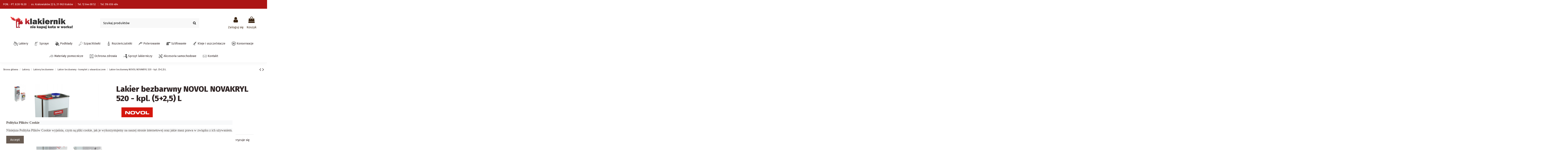

--- FILE ---
content_type: text/html; charset=utf-8
request_url: https://klakiernik.pl/lakier-bezbarwny-komplet-z-utwardzaczem/lakier-bezbarwny-novol-novakryl-520-kpl-525-l.html
body_size: 31992
content:
<!doctype html>
<html lang="pl">

<head>
    
        
  <meta charset="utf-8">


  <meta http-equiv="x-ua-compatible" content="ie=edge">



  


  
  



  <title>Lakier bezbarwny NOVOL NOVAKRYL 520 - kpl. (5+2,5) L, Lakiery bezbarwne NOVOL</title>
  
    
  
  
    
  
  <meta name="description" content="Lakier bezbarwny NOVOL NOVAKRYL 520 - kpl. (5+2,5) L, Lakiery bezbarwne NOVOL, NOVOL">
  <meta name="keywords" content="lakier bezbarwny novol novakryl 520 - kpl. (1+0, 5) l w kategorii lakiery bezbarwne novol / lakiery bezbarwne wg firm">
    
      <link rel="canonical" href="https://klakiernik.pl/lakier-bezbarwny-komplet-z-utwardzaczem/lakier-bezbarwny-novol-novakryl-520-kpl-525-l.html">
    

  
      

  
    <script type="application/ld+json">
  {
    "@context": "https://schema.org",
    "@id": "#store-organization",
    "@type": "Organization",
    "name" : "Klakiernik.pl",
    "url" : "https://klakiernik.pl/",
  
      "logo": {
        "@type": "ImageObject",
        "url":"https://klakiernik.pl/img/klakiernik-logo-1566653748.jpg"
      }
      }
</script>

<script type="application/ld+json">
  {
    "@context": "https://schema.org",
    "@type": "WebPage",
    "isPartOf": {
      "@type": "WebSite",
      "url":  "https://klakiernik.pl/",
      "name": "Klakiernik.pl"
    },
    "name": "Lakier bezbarwny NOVOL NOVAKRYL 520 - kpl. (5+2,5) L, Lakiery bezbarwne NOVOL",
    "url":  "https://klakiernik.pl/lakier-bezbarwny-komplet-z-utwardzaczem/lakier-bezbarwny-novol-novakryl-520-kpl-525-l.html"
  }
</script>


  <script type="application/ld+json">
    {
      "@context": "https://schema.org",
      "@type": "BreadcrumbList",
      "itemListElement": [
                  {
            "@type": "ListItem",
            "position": 1,
            "name": "Strona główna",
            "item": "https://klakiernik.pl/"
          },              {
            "@type": "ListItem",
            "position": 2,
            "name": "Lakiery",
            "item": "https://klakiernik.pl/lakiery"
          },              {
            "@type": "ListItem",
            "position": 3,
            "name": "Lakiery bezbarwne",
            "item": "https://klakiernik.pl/lakiery-bezbarwne"
          },              {
            "@type": "ListItem",
            "position": 4,
            "name": "Lakier bezbarwny - komplet z utwardzaczem",
            "item": "https://klakiernik.pl/lakier-bezbarwny-komplet-z-utwardzaczem"
          },              {
            "@type": "ListItem",
            "position": 5,
            "name": "Lakier bezbarwny NOVOL NOVAKRYL 520 - kpl. (5+2,5) L",
            "item": "https://klakiernik.pl/lakier-bezbarwny-komplet-z-utwardzaczem/lakier-bezbarwny-novol-novakryl-520-kpl-525-l.html"
          }          ]
    }
  </script>


  

  
        <script type="application/ld+json">
  {
    "@context": "https://schema.org/",
    "@type": "Product",
    "@id": "#product-snippet-id",
    "name": "Lakier bezbarwny NOVOL NOVAKRYL 520 - kpl. (5+2,5) L",
    "description": "Lakier bezbarwny NOVOL NOVAKRYL 520 - kpl. (5+2,5) L, Lakiery bezbarwne NOVOL, NOVOL",
    "category": "Lakier bezbarwny - komplet z utwardzaczem",
    "image" :"https://klakiernik.pl/1853-home_default/lakier-bezbarwny-novol-novakryl-520-kpl-525-l.jpg",    "sku": "4011",
    "mpn": "4011"
        ,
    "brand": {
      "@type": "Brand",
      "name": "NOVOL"
    }
            ,
    "weight": {
        "@context": "https://schema.org",
        "@type": "QuantitativeValue",
        "value": "9.000000",
        "unitCode": "kg"
    }
        ,
    "offers": {
      "@type": "Offer",
      "priceCurrency": "PLN",
      "name": "Lakier bezbarwny NOVOL NOVAKRYL 520 - kpl. (5+2,5) L",
      "price": "510",
      "url": "https://klakiernik.pl/lakier-bezbarwny-komplet-z-utwardzaczem/lakier-bezbarwny-novol-novakryl-520-kpl-525-l.html#/46-rodzaj_utwardzacza-szybki_express",
      "priceValidUntil": "2026-02-04",
              "image": ["https://klakiernik.pl/1853-thickbox_default/lakier-bezbarwny-novol-novakryl-520-kpl-525-l.jpg"],
            "sku": "4011",
      "mpn": "4011",
                    "availability": "https://schema.org/InStock",
      "seller": {
        "@type": "Organization",
        "name": "Klakiernik.pl"
      }
    }
      }
</script>


  
    
  



    <meta property="og:type" content="product">
    <meta property="og:url" content="https://klakiernik.pl/lakier-bezbarwny-komplet-z-utwardzaczem/lakier-bezbarwny-novol-novakryl-520-kpl-525-l.html">
    <meta property="og:title" content="Lakier bezbarwny NOVOL NOVAKRYL 520 - kpl. (5+2,5) L, Lakiery bezbarwne NOVOL">
    <meta property="og:site_name" content="Klakiernik.pl">
    <meta property="og:description" content="Lakier bezbarwny NOVOL NOVAKRYL 520 - kpl. (5+2,5) L, Lakiery bezbarwne NOVOL, NOVOL">
            <meta property="og:image" content="https://klakiernik.pl/1853-thickbox_default/lakier-bezbarwny-novol-novakryl-520-kpl-525-l.jpg">
        <meta property="og:image:width" content="1100">
        <meta property="og:image:height" content="1422">
    




      <meta name="viewport" content="width=device-width, initial-scale=1">
  


  <meta name="theme-color" content="rgba(167,59,59,0.83)">
  <meta name="msapplication-navbutton-color" content="rgba(167,59,59,0.83)">


  <link rel="icon" type="image/vnd.microsoft.icon" href="https://klakiernik.pl/img/favicon.ico?1574639446">
  <link rel="shortcut icon" type="image/x-icon" href="https://klakiernik.pl/img/favicon.ico?1574639446">
    




    <link rel="stylesheet" href="https://klakiernik.pl/themes/warehouse/assets/cache/theme-d891cb378.css" type="text/css" media="all">




<link rel="preload" as="font"
      href="/themes/warehouse/assets/css/font-awesome/fonts/fontawesome-webfont.woff?v=4.7.0"
      type="font/woff" crossorigin="anonymous">
<link rel="preload" as="font"
      href="/themes/warehouse/assets/css/font-awesome/fonts/fontawesome-webfont.woff2?v=4.7.0"
      type="font/woff2" crossorigin="anonymous">


<link  rel="preload stylesheet"  as="style" href="/themes/warehouse/assets/css/font-awesome/css/font-awesome-preload.css"
       type="text/css" crossorigin="anonymous">





  

  <script>
        var elementorFrontendConfig = {"isEditMode":"","stretchedSectionContainer":"","instagramToken":false,"is_rtl":false,"ajax_csfr_token_url":"https:\/\/klakiernik.pl\/module\/iqitelementor\/Actions?process=handleCsfrToken&ajax=1"};
        var iqitTheme = {"rm_sticky":"down","rm_breakpoint":0,"op_preloader":"pre","cart_style":"side","cart_confirmation":"modal","h_layout":"2","f_fixed":"","f_layout":"1","h_absolute":"0","h_sticky":"0","hw_width":"inherit","mm_content":"desktop","hm_submenu_width":"fullwidth-background","h_search_type":"box","pl_lazyload":false,"pl_infinity":false,"pl_rollover":true,"pl_crsl_autoplay":false,"pl_slider_ld":4,"pl_slider_d":4,"pl_slider_t":3,"pl_slider_p":2,"pp_thumbs":"leftd","pp_zoom":"inner","pp_image_layout":"carousel","pp_tabs":"tabha","pl_grid_qty":false};
        var iqitcountdown_days = "d.";
        var iqitextendedproduct = {"speed":"70","hook":"modal"};
        var iqitfdc_from = 0;
        var iqitmegamenu = {"sticky":"false","containerSelector":"#wrapper > .container"};
        var iqitreviews = [];
        var prestashop = {"cart":{"products":[],"totals":{"total":{"type":"total","label":"Razem","amount":0,"value":"0,00\u00a0z\u0142"},"total_including_tax":{"type":"total","label":"Suma (brutto)","amount":0,"value":"0,00\u00a0z\u0142"},"total_excluding_tax":{"type":"total","label":"Suma (netto)","amount":0,"value":"0,00\u00a0z\u0142"}},"subtotals":{"products":{"type":"products","label":"Produkty","amount":0,"value":"0,00\u00a0z\u0142"},"discounts":null,"shipping":{"type":"shipping","label":"Wysy\u0142ka","amount":0,"value":""},"tax":null},"products_count":0,"summary_string":"0 sztuk","vouchers":{"allowed":1,"added":[]},"discounts":[],"minimalPurchase":0,"minimalPurchaseRequired":""},"currency":{"id":1,"name":"Z\u0142oty polski","iso_code":"PLN","iso_code_num":"985","sign":"z\u0142"},"customer":{"lastname":null,"firstname":null,"email":null,"birthday":null,"newsletter":null,"newsletter_date_add":null,"optin":null,"website":null,"company":null,"siret":null,"ape":null,"is_logged":false,"gender":{"type":null,"name":null},"addresses":[]},"language":{"name":"Polski (Polish)","iso_code":"pl","locale":"pl-PL","language_code":"pl","is_rtl":"0","date_format_lite":"Y-m-d","date_format_full":"Y-m-d H:i:s","id":1},"page":{"title":"","canonical":"https:\/\/klakiernik.pl\/lakier-bezbarwny-komplet-z-utwardzaczem\/lakier-bezbarwny-novol-novakryl-520-kpl-525-l.html","meta":{"title":"Lakier bezbarwny NOVOL NOVAKRYL 520 - kpl. (5+2,5) L, Lakiery bezbarwne NOVOL","description":"Lakier bezbarwny NOVOL NOVAKRYL 520 - kpl. (5+2,5) L, Lakiery bezbarwne NOVOL, NOVOL","keywords":"lakier bezbarwny novol novakryl 520 - kpl. (1+0, 5) l w kategorii lakiery bezbarwne novol \/ lakiery bezbarwne wg firm","robots":"index"},"page_name":"product","body_classes":{"lang-pl":true,"lang-rtl":false,"country-PL":true,"currency-PLN":true,"layout-full-width":true,"page-product":true,"tax-display-enabled":true,"product-id-1635":true,"product-Lakier bezbarwny NOVOL NOVAKRYL 520 - kpl. (5+2,5) L":true,"product-id-category-613":true,"product-id-manufacturer-1":true,"product-id-supplier-0":true,"product-available-for-order":true},"admin_notifications":[]},"shop":{"name":"Klakiernik.pl","logo":"https:\/\/klakiernik.pl\/img\/klakiernik-logo-1566653748.jpg","stores_icon":"https:\/\/klakiernik.pl\/img\/logo_stores.png","favicon":"https:\/\/klakiernik.pl\/img\/favicon.ico"},"urls":{"base_url":"https:\/\/klakiernik.pl\/","current_url":"https:\/\/klakiernik.pl\/lakier-bezbarwny-komplet-z-utwardzaczem\/lakier-bezbarwny-novol-novakryl-520-kpl-525-l.html","shop_domain_url":"https:\/\/klakiernik.pl","img_ps_url":"https:\/\/klakiernik.pl\/img\/","img_cat_url":"https:\/\/klakiernik.pl\/img\/c\/","img_lang_url":"https:\/\/klakiernik.pl\/img\/l\/","img_prod_url":"https:\/\/klakiernik.pl\/img\/p\/","img_manu_url":"https:\/\/klakiernik.pl\/img\/m\/","img_sup_url":"https:\/\/klakiernik.pl\/img\/su\/","img_ship_url":"https:\/\/klakiernik.pl\/img\/s\/","img_store_url":"https:\/\/klakiernik.pl\/img\/st\/","img_col_url":"https:\/\/klakiernik.pl\/img\/co\/","img_url":"https:\/\/klakiernik.pl\/themes\/warehouse\/assets\/img\/","css_url":"https:\/\/klakiernik.pl\/themes\/warehouse\/assets\/css\/","js_url":"https:\/\/klakiernik.pl\/themes\/warehouse\/assets\/js\/","pic_url":"https:\/\/klakiernik.pl\/upload\/","pages":{"address":"https:\/\/klakiernik.pl\/adres","addresses":"https:\/\/klakiernik.pl\/adresy","authentication":"https:\/\/klakiernik.pl\/logowanie","cart":"https:\/\/klakiernik.pl\/koszyk","category":"https:\/\/klakiernik.pl\/index.php?controller=category","cms":"https:\/\/klakiernik.pl\/index.php?controller=cms","contact":"https:\/\/klakiernik.pl\/kontakt","discount":"https:\/\/klakiernik.pl\/rabaty","guest_tracking":"https:\/\/klakiernik.pl\/sledzenie-zamowien-gosci","history":"https:\/\/klakiernik.pl\/historia-zamowien","identity":"https:\/\/klakiernik.pl\/dane-osobiste","index":"https:\/\/klakiernik.pl\/","my_account":"https:\/\/klakiernik.pl\/moje-konto","order_confirmation":"https:\/\/klakiernik.pl\/potwierdzenie-zamowienia","order_detail":"https:\/\/klakiernik.pl\/index.php?controller=order-detail","order_follow":"https:\/\/klakiernik.pl\/sledzenie-zamowienia","order":"https:\/\/klakiernik.pl\/zamowienie","order_return":"https:\/\/klakiernik.pl\/index.php?controller=order-return","order_slip":"https:\/\/klakiernik.pl\/potwierdzenie-zwrotu","pagenotfound":"https:\/\/klakiernik.pl\/nie-znaleziono-strony","password":"https:\/\/klakiernik.pl\/odzyskiwanie-hasla","pdf_invoice":"https:\/\/klakiernik.pl\/index.php?controller=pdf-invoice","pdf_order_return":"https:\/\/klakiernik.pl\/index.php?controller=pdf-order-return","pdf_order_slip":"https:\/\/klakiernik.pl\/index.php?controller=pdf-order-slip","prices_drop":"https:\/\/klakiernik.pl\/promocje","product":"https:\/\/klakiernik.pl\/index.php?controller=product","search":"https:\/\/klakiernik.pl\/szukaj","sitemap":"https:\/\/klakiernik.pl\/Mapa strony","stores":"https:\/\/klakiernik.pl\/nasze-sklepy","supplier":"https:\/\/klakiernik.pl\/dostawcy","register":"https:\/\/klakiernik.pl\/logowanie?create_account=1","order_login":"https:\/\/klakiernik.pl\/zamowienie?login=1"},"alternative_langs":[],"theme_assets":"\/themes\/warehouse\/assets\/","actions":{"logout":"https:\/\/klakiernik.pl\/?mylogout="},"no_picture_image":{"bySize":{"small_default":{"url":"https:\/\/klakiernik.pl\/img\/p\/pl-default-small_default.jpg","width":98,"height":127},"cart_default":{"url":"https:\/\/klakiernik.pl\/img\/p\/pl-default-cart_default.jpg","width":125,"height":162},"home_default":{"url":"https:\/\/klakiernik.pl\/img\/p\/pl-default-home_default.jpg","width":236,"height":305},"large_default":{"url":"https:\/\/klakiernik.pl\/img\/p\/pl-default-large_default.jpg","width":381,"height":492},"medium_default":{"url":"https:\/\/klakiernik.pl\/img\/p\/pl-default-medium_default.jpg","width":452,"height":584},"thickbox_default":{"url":"https:\/\/klakiernik.pl\/img\/p\/pl-default-thickbox_default.jpg","width":1100,"height":1422}},"small":{"url":"https:\/\/klakiernik.pl\/img\/p\/pl-default-small_default.jpg","width":98,"height":127},"medium":{"url":"https:\/\/klakiernik.pl\/img\/p\/pl-default-large_default.jpg","width":381,"height":492},"large":{"url":"https:\/\/klakiernik.pl\/img\/p\/pl-default-thickbox_default.jpg","width":1100,"height":1422},"legend":""}},"configuration":{"display_taxes_label":true,"display_prices_tax_incl":true,"is_catalog":false,"show_prices":true,"opt_in":{"partner":false},"quantity_discount":{"type":"discount","label":"Rabat Jednostkowy"},"voucher_enabled":1,"return_enabled":0},"field_required":[],"breadcrumb":{"links":[{"title":"Strona g\u0142\u00f3wna","url":"https:\/\/klakiernik.pl\/"},{"title":"Lakiery","url":"https:\/\/klakiernik.pl\/lakiery"},{"title":"Lakiery bezbarwne","url":"https:\/\/klakiernik.pl\/lakiery-bezbarwne"},{"title":"Lakier bezbarwny - komplet z utwardzaczem","url":"https:\/\/klakiernik.pl\/lakier-bezbarwny-komplet-z-utwardzaczem"},{"title":"Lakier bezbarwny NOVOL NOVAKRYL 520 - kpl. (5+2,5) L","url":"https:\/\/klakiernik.pl\/lakier-bezbarwny-komplet-z-utwardzaczem\/lakier-bezbarwny-novol-novakryl-520-kpl-525-l.html"}],"count":5},"link":{"protocol_link":"https:\/\/","protocol_content":"https:\/\/"},"time":1768930491,"static_token":"b49a5c94970bb075c6f9cafafaa84770","token":"9a4b35a2af760dda82db36cf88acf236","debug":false};
        var psemailsubscription_subscription = "https:\/\/klakiernik.pl\/module\/ps_emailsubscription\/subscription";
      </script>



  


    
            <meta property="product:pretax_price:amount" content="414.634146">
        <meta property="product:pretax_price:currency" content="PLN">
        <meta property="product:price:amount" content="510">
        <meta property="product:price:currency" content="PLN">
                <meta property="product:weight:value" content="9.000000">
        <meta property="product:weight:units" content="kg">
    
    

    </head>

    <body id="product" class="lang-pl country-pl currency-pln layout-full-width page-product tax-display-enabled product-id-1635 product-lakier-bezbarwny-novol-novakryl-520-kpl-5-2-5-l product-id-category-613 product-id-manufacturer-1 product-id-supplier-0 product-available-for-order body-desktop-header-style-w-2       customer-not-logged">


    




    


<main id="main-page-content" style="opacity: 0;" >
    
            

    <header id="header" class="desktop-header-style-w-2">
        
            
  <div class="header-banner">
    
  </div>




            <nav class="header-nav">
        <div class="container">
    
        <div class="row justify-content-between">
            <div class="col col-auto col-md left-nav">
                                            <div class="block-iqitlinksmanager block-iqitlinksmanager-4 block-links-inline d-inline-block">
            <ul>
                                                            <li>
                            <a
                                    href=""
                                                                        target="_blank" rel="noreferrer noopener"                            >
                                PON. - PT. 8:30-16:30
                            </a>
                        </li>
                                                                                <li>
                            <a
                                    href="https://maps.app.goo.gl/4uBxjTpTYuuNtxpm7"
                                                                        target="_blank" rel="noreferrer noopener"                            >
                                os. Krakowiaków 22 b, 31-963 Kraków
                            </a>
                        </li>
                                                                                <li>
                            <a
                                    href="tel:+48126440852"
                                                                                                    >
                                Tel. 12 644 08 52
                            </a>
                        </li>
                                                                                <li>
                            <a
                                    href="tel:+48516656484"
                                                                                                    >
                                Tel. 516 656 484
                            </a>
                        </li>
                                                </ul>
        </div>
    
            </div>
            <div class="col col-auto center-nav text-center">
                
             </div>
            <div class="col col-auto col-md right-nav text-right">
                
             </div>
        </div>

                        </div>
            </nav>
        



<div id="desktop-header" class="desktop-header-style-2">
    
            
<div class="header-top">
    <div id="desktop-header-container" class="container">
        <div class="row align-items-center">
                            <div class="col col-auto col-header-left">
                    <div id="desktop_logo">
                        
  <a href="https://klakiernik.pl/">
    <img class="logo img-fluid"
         src="https://klakiernik.pl/img/klakiernik-logo-1566653748.jpg"
                  alt="Klakiernik.pl"
         width="510"
         height="123"
    >
  </a>

                    </div>
                    
                </div>
                <div class="col col-header-center">
                                        <!-- Block search module TOP -->

<!-- Block search module TOP -->
<div id="search_widget" class="search-widget" data-search-controller-url="https://klakiernik.pl/module/iqitsearch/searchiqit">
    <form method="get" action="https://klakiernik.pl/module/iqitsearch/searchiqit">
        <div class="input-group">
            <input type="text" name="s" value="" data-all-text="Pokaż wszystkie"
                   data-blog-text="Post"
                   data-product-text="Produkt"
                   data-brands-text="Marka"
                   autocomplete="off" autocorrect="off" autocapitalize="off" spellcheck="false"
                   placeholder="Szukaj produktów" class="form-control form-search-control" />
            <button type="submit" class="search-btn">
                <i class="fa fa-search"></i>
            </button>
        </div>
    </form>
</div>
<!-- /Block search module TOP -->

<!-- /Block search module TOP -->


                    
                </div>
                        <div class="col col-auto col-header-right">
                <div class="row no-gutters justify-content-end">

                    
                                            <div id="header-user-btn" class="col col-auto header-btn-w header-user-btn-w">
            <a href="https://klakiernik.pl/moje-konto"
           title="Zaloguj się do swojego konta klienta"
           rel="nofollow" class="header-btn header-user-btn">
            <i class="fa fa-user fa-fw icon" aria-hidden="true"></i>
            <span class="title">Zaloguj się</span>
        </a>
    </div>









                                        

                    

                                            
                                                    <div id="ps-shoppingcart-wrapper" class="col col-auto">
    <div id="ps-shoppingcart"
         class="header-btn-w header-cart-btn-w ps-shoppingcart side-cart">
         <div id="blockcart" class="blockcart cart-preview"
         data-refresh-url="//klakiernik.pl/module/ps_shoppingcart/ajax">
        <a id="cart-toogle" class="cart-toogle header-btn header-cart-btn" data-toggle="dropdown" data-display="static">
            <i class="fa fa-shopping-bag fa-fw icon" aria-hidden="true"><span class="cart-products-count-btn  d-none">0</span></i>
            <span class="info-wrapper">
            <span class="title">Koszyk</span>
            <span class="cart-toggle-details">
            <span class="text-faded cart-separator"> / </span>
                            Empty
                        </span>
            </span>
        </a>
        <div id="_desktop_blockcart-content" class="dropdown-menu-custom dropdown-menu">
    <div id="blockcart-content" class="blockcart-content" >
        <div class="cart-title">
            <span class="modal-title">Koszyk</span>
            <button type="button" id="js-cart-close" class="close">
                <span>×</span>
            </button>
            <hr>
        </div>
                    <span class="no-items">W koszyku nie ma jeszcze produktów</span>
            </div>
</div> </div>




    </div>
</div>
                                                
                                    </div>
                
            </div>
            <div class="col-12">
                <div class="row">
                    
                </div>
            </div>
        </div>
    </div>
</div>
<div class="container iqit-megamenu-container"><div id="iqitmegamenu-wrapper" class="iqitmegamenu-wrapper iqitmegamenu-all">
	<div class="container container-iqitmegamenu">
		<div id="iqitmegamenu-horizontal" class="iqitmegamenu  clearfix" role="navigation">

						
			<nav id="cbp-hrmenu" class="cbp-hrmenu cbp-horizontal cbp-hrsub-narrow">
				<ul>
											<li id="cbp-hrmenu-tab-3"
							class="cbp-hrmenu-tab cbp-hrmenu-tab-3  cbp-has-submeu">
							<a href="https://klakiernik.pl/lakiery" class="nav-link" 
										>
										

										<span class="cbp-tab-title">
											 <img src="/img/cms/lakiery.png" alt="Lakiery"
													class="cbp-mainlink-iicon" />Lakiery											<i class="fa fa-angle-down cbp-submenu-aindicator"></i></span>
																			</a>
																			<div class="cbp-hrsub col-12">
											<div class="cbp-hrsub-inner">
												<div class="container iqitmegamenu-submenu-container">
													
																																													




<div class="row menu_row menu-element  first_rows menu-element-id-1">
                

                                                




    <div class="col-3 cbp-menu-column cbp-menu-element menu-element-id-2 ">
        <div class="cbp-menu-column-inner">
                        
                
                
                    
                                                    <div class="row cbp-categories-row">
                                                                                                            <div class="col-12">
                                            <div class="cbp-category-link-w"><a href="https://klakiernik.pl/lakiery"
                                                                                class="cbp-column-title nav-link cbp-category-title">Lakiery</a>
                                                                                                                                                    
    <ul class="cbp-links cbp-category-tree"><li  class="cbp-hrsub-haslevel2" ><div class="cbp-category-link-w"><a href="https://klakiernik.pl/lakiery-bezbarwne">Lakiery bezbarwne</a>
    <ul class="cbp-hrsub-level2"><li ><div class="cbp-category-link-w"><a href="https://klakiernik.pl/lakiery-ms-medium-solid">Lakiery MS - Medium Solid</a></div></li><li ><div class="cbp-category-link-w"><a href="https://klakiernik.pl/lakiery-hs-high-solid">Lakiery HS - High Solid</a></div></li><li ><div class="cbp-category-link-w"><a href="https://klakiernik.pl/lakier-bezbarwny-opakowanie">Lakier bezbarwny - opakowanie</a></div></li><li ><div class="cbp-category-link-w"><a href="https://klakiernik.pl/lakier-bezbarwny-komplet-z-utwardzaczem">Lakier bezbarwny - komplet z utwardzaczem</a></div></li></ul>
</div></li><li  class="cbp-hrsub-haslevel2" ><div class="cbp-category-link-w"><a href="https://klakiernik.pl/lakiery-samochodowe">Lakiery samochodowe</a>
    <ul class="cbp-hrsub-level2"><li  class="cbp-hrsub-haslevel3" ><div class="cbp-category-link-w"><a href="https://klakiernik.pl/lakiery-bazowe">Lakiery bazowe</a>
    <ul class="cbp-hrsub-level2 cbp-hrsub-level3"><li ><div class="cbp-category-link-w"><a href="https://klakiernik.pl/lakiery-na-indywidualne-zamowienie">Lakiery na indywidualne zamówienie</a></div></li><li  class="cbp-hrsub-haslevel3" ><div class="cbp-category-link-w"><a href="https://klakiernik.pl/lakiery-samochodowe-wg-marek">Lakiery samochodowe wg marek</a>
    <ul class=""><li ><div class="cbp-category-link-w"><a href="https://klakiernik.pl/lakiery-samochodowe-alfa-romeo">Lakiery Samochodowe Alfa Romeo</a></div></li></ul>
</div></li><li ><div class="cbp-category-link-w"><a href="https://klakiernik.pl/tanie-bazy">Tanie bazy</a></div></li><li  class="cbp-hrsub-haslevel3" ><div class="cbp-category-link-w"><a href="https://klakiernik.pl/lakiery-samochodowe-wg-firm">Lakiery samochodowe wg firm</a>
    <ul class=""><li ><div class="cbp-category-link-w"><a href="https://klakiernik.pl/lakiery-samochodowe-axalta">Lakiery samochodowe AXALTA</a></div></li><li ><div class="cbp-category-link-w"><a href="https://klakiernik.pl/lakiery-samochodowe-standox">Lakiery samochodowe STANDOX</a></div></li></ul>
</div></li><li  class="cbp-hrsub-haslevel3" ><div class="cbp-category-link-w"><a href="https://klakiernik.pl/lakiery-samochodowe-wg-systemu-lakierowania">Lakiery samochodowe wg systemu lakierowania</a>
    <ul class=""><li ><div class="cbp-category-link-w"><a href="https://klakiernik.pl/lakiery-bazowe-konwencjonalne-centari-600">Lakiery bazowe konwencjonalne Centari 600</a></div></li></ul>
</div></li></ul>
</div></li><li ><div class="cbp-category-link-w"><a href="https://klakiernik.pl/lakiery-akrylowe">Lakiery akrylowe</a></div></li></ul>
</div></li><li  class="cbp-hrsub-haslevel2" ><div class="cbp-category-link-w"><a href="https://klakiernik.pl/lakiery-do-plastiku">Lakiery do plastiku</a>
    <ul class="cbp-hrsub-level2"><li ><div class="cbp-category-link-w"><a href="https://klakiernik.pl/lakiery-strukturalne-do-plastiku">Lakiery strukturalne do plastiku</a></div></li><li ><div class="cbp-category-link-w"><a href="https://klakiernik.pl/spraye-do-plastiku">Spraye do plastiku</a></div></li></ul>
</div></li><li ><div class="cbp-category-link-w"><a href="https://klakiernik.pl/utwardzacze-do-lakierow-akrylowych">Utwardzacze do lakierów akrylowych</a></div></li><li ><div class="cbp-category-link-w"><a href="https://klakiernik.pl/katalizatory">Katalizatory</a></div></li></ul>

                                                                                            </div>
                                        </div>
                                                                                                </div>
                                            
                
            

            
            </div>    </div>
                                    




    <div class="col-3 cbp-menu-column cbp-menu-element menu-element-id-4 ">
        <div class="cbp-menu-column-inner">
                        
                
                
                                                                        
<div class="cbp-products-big row ">
            <div class="product-grid-menu col-6">
            <div class="product-miniature-container">
                <div class="product-image-container">
                    <ul class="product-flags">
                                            </ul>
                    <a class="product_img_link" href="https://klakiernik.pl/lakier-bezbarwny-komplet-z-utwardzaczem/lakier-bezbarwny-dupont-duxone-dx1044-kpl-1-05-l.html" title="Lakier bezbarwny AXALTA DUXONE DX1044 - kpl (1 + 0,5) L">
                        
                                        <img class="img-fluid"
                             src="https://klakiernik.pl/49-home_default/lakier-bezbarwny-dupont-duxone-dx1044-kpl-1-05-l.jpg"
                             loading="lazy"
                             alt="Lakier bezbarwny DuPont DUXONE DX1044 - kpl (1 + 0,5) L"
                             width="236" height="305" />
                    

                    </a>
                </div>
                <h6 class="product-title">
                    <a href="https://klakiernik.pl/lakier-bezbarwny-komplet-z-utwardzaczem/lakier-bezbarwny-dupont-duxone-dx1044-kpl-1-05-l.html">Lakier bezbarwny AXALTA DUXONE DX1044 - kpl (1 + 0,5) L</a>
                </h6>
                                <div class="product-price-and-shipping" >
                    <span class="product-price">116,50 zł</span>
                                    </div>
                            </div>
        </div>
            <div class="product-grid-menu col-6">
            <div class="product-miniature-container">
                <div class="product-image-container">
                    <ul class="product-flags">
                                            </ul>
                    <a class="product_img_link" href="https://klakiernik.pl/lakiery-akrylowe/lakier-akrylowy-samochodowy-haya-1l.html#/417-kolor_ral-6002" title="Lakier akrylowy samochodowy HAYA - 1L">
                        
                                        <img class="img-fluid"
                             src="https://klakiernik.pl/1334-home_default/lakier-akrylowy-samochodowy-haya-1l.jpg"
                             loading="lazy"
                             alt="Lakier akrylowy samochodowy HAYA - 1L"
                             width="236" height="305" />
                    

                    </a>
                </div>
                <h6 class="product-title">
                    <a href="https://klakiernik.pl/lakiery-akrylowe/lakier-akrylowy-samochodowy-haya-1l.html#/417-kolor_ral-6002">Lakier akrylowy samochodowy HAYA - 1L</a>
                </h6>
                                <div class="product-price-and-shipping" >
                    <span class="product-price">130,00 zł</span>
                                    </div>
                            </div>
        </div>
    </div>
                                            
                
            

            
            </div>    </div>
                                    




    <div class="col-2 cbp-menu-column cbp-menu-element menu-element-id-3 ">
        <div class="cbp-menu-column-inner">
                        
                
                                    <ul class="cbp-manufacturers row">
                                                                                                                                                                        <li class="col-6 transition-opacity-300">
                                    <a href="https://klakiernik.pl/marki/axalta-dawniej-dupont"
                                       title="AXALTA (dawniej DuPont)">
                                        <img src="https://klakiernik.pl/img/m/7-small_default.jpg"
                                             loading="lazy"
                                             class="img-fluid logo_manufacturer "  width="98" height="127"                                             alt="AXALTA (dawniej DuPont)"/>
                                    </a>
                                </li>
                                                                                                                                                                                                                                                                                                                                                                                                            <li class="col-6 transition-opacity-300">
                                    <a href="https://klakiernik.pl/marki/novol"
                                       title="NOVOL">
                                        <img src="https://klakiernik.pl/img/m/1-small_default.jpg"
                                             loading="lazy"
                                             class="img-fluid logo_manufacturer "  width="98" height="127"                                             alt="NOVOL"/>
                                    </a>
                                </li>
                                                                                                                                                                                                                                    <li class="col-6 transition-opacity-300">
                                    <a href="https://klakiernik.pl/marki/standox"
                                       title="STANDOX">
                                        <img src="https://klakiernik.pl/img/m/19-small_default.jpg"
                                             loading="lazy"
                                             class="img-fluid logo_manufacturer "  width="98" height="127"                                             alt="STANDOX"/>
                                    </a>
                                </li>
                                                                                                        </ul>
                
            

            
            </div>    </div>
                            
                </div>
																													
																									</div>
											</div>
										</div>
																</li>
												<li id="cbp-hrmenu-tab-5"
							class="cbp-hrmenu-tab cbp-hrmenu-tab-5  cbp-has-submeu">
							<a href="https://klakiernik.pl/spraye" class="nav-link" 
										>
										

										<span class="cbp-tab-title">
											 <img src="/img/cms/spraye.png" alt="Spraye"
													class="cbp-mainlink-iicon" />Spraye											<i class="fa fa-angle-down cbp-submenu-aindicator"></i></span>
																			</a>
																			<div class="cbp-hrsub col-12">
											<div class="cbp-hrsub-inner">
												<div class="container iqitmegamenu-submenu-container">
													
																																													




<div class="row menu_row menu-element  first_rows menu-element-id-1">
                

                                                




    <div class="col-3 cbp-menu-column cbp-menu-element menu-element-id-2 ">
        <div class="cbp-menu-column-inner">
                        
                
                
                    
                                                    <div class="row cbp-categories-row">
                                                                                                            <div class="col-12">
                                            <div class="cbp-category-link-w"><a href="https://klakiernik.pl/spraye"
                                                                                class="cbp-column-title nav-link cbp-category-title">Spraye</a>
                                                                                                                                                    
    <ul class="cbp-links cbp-category-tree"><li ><div class="cbp-category-link-w"><a href="https://klakiernik.pl/lakiery-uniwersalne-rozne-kolory">Lakiery uniwersalne - różne kolory</a></div></li><li ><div class="cbp-category-link-w"><a href="https://klakiernik.pl/lakiery-zaroodporne">Lakiery żaroodporne</a></div></li><li ><div class="cbp-category-link-w"><a href="https://klakiernik.pl/konserwacja-spray">Konserwacja</a></div></li><li ><div class="cbp-category-link-w"><a href="https://klakiernik.pl/lakiery-bezbarwne-spray">Lakiery bezbarwne</a></div></li><li ><div class="cbp-category-link-w"><a href="https://klakiernik.pl/podklady-spray">Podkłady</a></div></li><li ><div class="cbp-category-link-w"><a href="https://klakiernik.pl/lakiery-samochodowe-spray">Lakiery samochodowe</a></div></li><li ><div class="cbp-category-link-w"><a href="https://klakiernik.pl/aerozole-specjalistyczne">Aerozole specjalistyczne</a></div></li><li ><div class="cbp-category-link-w"><a href="https://klakiernik.pl/spraye-do-tworzyw-sztucznych">Do tworzyw sztucznych</a></div></li></ul>

                                                                                            </div>
                                        </div>
                                                                                                </div>
                                            
                
            

            
            </div>    </div>
                            
                </div>
																													
																									</div>
											</div>
										</div>
																</li>
												<li id="cbp-hrmenu-tab-6"
							class="cbp-hrmenu-tab cbp-hrmenu-tab-6  cbp-has-submeu">
							<a href="https://klakiernik.pl/podklady" class="nav-link" 
										>
										

										<span class="cbp-tab-title">
											 <img src="/img/cms/podklady.png" alt="Podkłady"
													class="cbp-mainlink-iicon" />Podkłady											<i class="fa fa-angle-down cbp-submenu-aindicator"></i></span>
																			</a>
																			<div class="cbp-hrsub col-12">
											<div class="cbp-hrsub-inner">
												<div class="container iqitmegamenu-submenu-container">
													
																																													




<div class="row menu_row menu-element  first_rows menu-element-id-1">
                

                                                




    <div class="col-6 cbp-menu-column cbp-menu-element menu-element-id-2 ">
        <div class="cbp-menu-column-inner">
                        
                
                
                    
                                                    <div class="row cbp-categories-row">
                                                                                                            <div class="col-12">
                                            <div class="cbp-category-link-w"><a href="https://klakiernik.pl/podklady"
                                                                                class="cbp-column-title nav-link cbp-category-title">Podkłady</a>
                                                                                                                                                    
    <ul class="cbp-links cbp-category-tree"><li ><div class="cbp-category-link-w"><a href="https://klakiernik.pl/podklady-wypelniajace">Podkłady wypełniające</a></div></li><li ><div class="cbp-category-link-w"><a href="https://klakiernik.pl/podklady-reaktywne-i-grunty">Podkłady reaktywne i grunty</a></div></li><li ><div class="cbp-category-link-w"><a href="https://klakiernik.pl/podklady-epoksydowe">Podkłady epoksydowe</a></div></li><li ><div class="cbp-category-link-w"><a href="https://klakiernik.pl/podklady-na-przyczepnosc">Podkłady na przyczepność</a></div></li><li ><div class="cbp-category-link-w"><a href="https://klakiernik.pl/utwardzacze-do-podkladow">Utwardzacze do podkładów</a></div></li></ul>

                                                                                            </div>
                                        </div>
                                                                                                </div>
                                            
                
            

            
            </div>    </div>
                            
                </div>
																													
																									</div>
											</div>
										</div>
																</li>
												<li id="cbp-hrmenu-tab-7"
							class="cbp-hrmenu-tab cbp-hrmenu-tab-7  cbp-has-submeu">
							<a href="https://klakiernik.pl/szpachlowki" class="nav-link" 
										>
										

										<span class="cbp-tab-title">
											 <img src="/img/cms/szpachlowki.png" alt="Szpachlówki"
													class="cbp-mainlink-iicon" />Szpachlówki											<i class="fa fa-angle-down cbp-submenu-aindicator"></i></span>
																			</a>
																			<div class="cbp-hrsub col-12">
											<div class="cbp-hrsub-inner">
												<div class="container iqitmegamenu-submenu-container">
													
																																													




<div class="row menu_row menu-element  first_rows menu-element-id-1">
                

                                                




    <div class="col-6 cbp-menu-column cbp-menu-element menu-element-id-2 ">
        <div class="cbp-menu-column-inner">
                        
                
                
                    
                                                    <div class="row cbp-categories-row">
                                                                                                            <div class="col-12">
                                            <div class="cbp-category-link-w"><a href="https://klakiernik.pl/szpachlowki"
                                                                                class="cbp-column-title nav-link cbp-category-title">Szpachlówki</a>
                                                                                                                                                    
    <ul class="cbp-links cbp-category-tree"><li ><div class="cbp-category-link-w"><a href="https://klakiernik.pl/szpachlowki-uniwersalne">Szpachlówki uniwersalne</a></div></li><li ><div class="cbp-category-link-w"><a href="https://klakiernik.pl/szpachlowki-z-wloknem-szklanym">Szpachlówki z włóknem szklanym</a></div></li><li ><div class="cbp-category-link-w"><a href="https://klakiernik.pl/szpachlowki-natryskowe">Szpachlówki natryskowe</a></div></li><li ><div class="cbp-category-link-w"><a href="https://klakiernik.pl/szpachlowki-miekkie-soft">Szpachlówki miękkie SOFT</a></div></li><li ><div class="cbp-category-link-w"><a href="https://klakiernik.pl/szpachlowki-lekkie">Szpachlówki lekkie</a></div></li><li ><div class="cbp-category-link-w"><a href="https://klakiernik.pl/szpachlowki-z-plytkami-aluminium">Szpachlówki z płytkami aluminium</a></div></li><li ><div class="cbp-category-link-w"><a href="https://klakiernik.pl/szpachlowki-na-tworzywa-sztuczne">Szpachlówki na tworzywa sztuczne</a></div></li><li ><div class="cbp-category-link-w"><a href="https://klakiernik.pl/szpachlowki-wykanczajace">Szpachlówki wykańczające</a></div></li><li ><div class="cbp-category-link-w"><a href="https://klakiernik.pl/szpachlowki-1k">Szpachlówki 1K</a></div></li><li ><div class="cbp-category-link-w"><a href="https://klakiernik.pl/utwardzacze-do-szpachlowek">Utwardzacze do szpachlówek</a></div></li><li ><div class="cbp-category-link-w"><a href="https://klakiernik.pl/zywice-poliestrowe">Żywice poliestrowe</a></div></li><li ><div class="cbp-category-link-w"><a href="https://klakiernik.pl/zestawy-reperacyjne">Zestawy reperacyjne</a></div></li></ul>

                                                                                            </div>
                                        </div>
                                                                                                </div>
                                            
                
            

            
            </div>    </div>
                            
                </div>
																													
																									</div>
											</div>
										</div>
																</li>
												<li id="cbp-hrmenu-tab-8"
							class="cbp-hrmenu-tab cbp-hrmenu-tab-8  cbp-has-submeu">
							<a href="https://klakiernik.pl/rozcienczalniki" class="nav-link" 
										>
										

										<span class="cbp-tab-title">
											 <img src="/img/cms/rozcienczalniki NOWE.png" alt="Rozcieńczalniki"
													class="cbp-mainlink-iicon" />Rozcieńczalniki											<i class="fa fa-angle-down cbp-submenu-aindicator"></i></span>
																			</a>
																			<div class="cbp-hrsub col-12">
											<div class="cbp-hrsub-inner">
												<div class="container iqitmegamenu-submenu-container">
													
																																													




<div class="row menu_row menu-element  first_rows menu-element-id-1">
                

                                                




    <div class="col-6 cbp-menu-column cbp-menu-element menu-element-id-2 ">
        <div class="cbp-menu-column-inner">
                        
                
                
                    
                                                    <div class="row cbp-categories-row">
                                                                                                            <div class="col-12">
                                            <div class="cbp-category-link-w"><a href="https://klakiernik.pl/rozcienczalniki"
                                                                                class="cbp-column-title nav-link cbp-category-title">Rozcieńczalniki</a>
                                                                                                                                                    
    <ul class="cbp-links cbp-category-tree"><li ><div class="cbp-category-link-w"><a href="https://klakiernik.pl/rozcienczalniki-akrylowe">Rozcieńczalniki akrylowe</a></div></li><li ><div class="cbp-category-link-w"><a href="https://klakiernik.pl/rozcienczalniki-bazowe">Rozcieńczalniki bazowe</a></div></li><li ><div class="cbp-category-link-w"><a href="https://klakiernik.pl/rozcienczalniki-do-cieniowania">Rozcieńczalniki do cieniowania</a></div></li><li ><div class="cbp-category-link-w"><a href="https://klakiernik.pl/rozcienczalniki-epoksydowe">Rozcieńczalniki epoksydowe</a></div></li><li ><div class="cbp-category-link-w"><a href="https://klakiernik.pl/zmywacze-silikonowe">Zmywacze silikonowe</a></div></li><li ><div class="cbp-category-link-w"><a href="https://klakiernik.pl/nitro-i-benzyna-ekstrakcyjna">Nitro i benzyna ekstrakcyjna</a></div></li><li ><div class="cbp-category-link-w"><a href="https://klakiernik.pl/dodatki-antysilikonowe">Dodatki antysilikonowe</a></div></li><li ><div class="cbp-category-link-w"><a href="https://klakiernik.pl/uelastyczniacze">Uelastyczniacze</a></div></li></ul>

                                                                                            </div>
                                        </div>
                                                                                                </div>
                                            
                
            

            
            </div>    </div>
                            
                </div>
																													
																									</div>
											</div>
										</div>
																</li>
												<li id="cbp-hrmenu-tab-9"
							class="cbp-hrmenu-tab cbp-hrmenu-tab-9  cbp-has-submeu">
							<a href="https://klakiernik.pl/polerowanie" class="nav-link" 
										>
										

										<span class="cbp-tab-title">
											 <img src="/img/cms/polerowanie.png" alt="Polerowanie"
													class="cbp-mainlink-iicon" />Polerowanie											<i class="fa fa-angle-down cbp-submenu-aindicator"></i></span>
																			</a>
																			<div class="cbp-hrsub col-12">
											<div class="cbp-hrsub-inner">
												<div class="container iqitmegamenu-submenu-container">
													
																																													




<div class="row menu_row menu-element  first_rows menu-element-id-1">
                

                                                




    <div class="col-6 cbp-menu-column cbp-menu-element menu-element-id-2 ">
        <div class="cbp-menu-column-inner">
                        
                
                
                    
                                                    <div class="row cbp-categories-row">
                                                                                                            <div class="col-12">
                                            <div class="cbp-category-link-w"><a href="https://klakiernik.pl/polerowanie"
                                                                                class="cbp-column-title nav-link cbp-category-title">Polerowanie</a>
                                                                                                                                                    
    <ul class="cbp-links cbp-category-tree"><li ><div class="cbp-category-link-w"><a href="https://klakiernik.pl/maszyny-polerskie">Maszyny polerskie</a></div></li><li  class="cbp-hrsub-haslevel2" ><div class="cbp-category-link-w"><a href="https://klakiernik.pl/pasty-polerskie">Pasty polerskie</a>
    <ul class="cbp-hrsub-level2"><li ><div class="cbp-category-link-w"><a href="https://klakiernik.pl/pasty-polerskie-lekkoscierne">Pasty polerskie - lekkościerne</a></div></li><li ><div class="cbp-category-link-w"><a href="https://klakiernik.pl/pasty-polerskie-srednioscierne">Pasty polerskie - średniościerne</a></div></li><li ><div class="cbp-category-link-w"><a href="https://klakiernik.pl/pasty-polerskie-mocnoscierne">Pasty polerskie - mocnościerne</a></div></li></ul>
</div></li><li ><div class="cbp-category-link-w"><a href="https://klakiernik.pl/filce-polerskie">Filce polerskie</a></div></li><li ><div class="cbp-category-link-w"><a href="https://klakiernik.pl/mleczka-polerskie">Mleczka polerskie</a></div></li><li ><div class="cbp-category-link-w"><a href="https://klakiernik.pl/woski-polerskie">Woski polerskie</a></div></li><li ><div class="cbp-category-link-w"><a href="https://klakiernik.pl/futra-polerskie">Futra polerskie</a></div></li><li  class="cbp-hrsub-haslevel2" ><div class="cbp-category-link-w"><a href="https://klakiernik.pl/gabki-polerskie">Gąbki polerskie</a>
    <ul class="cbp-hrsub-level2"><li ><div class="cbp-category-link-w"><a href="https://klakiernik.pl/gabki-polerskie-na-rzep">Gąbki polerskie na rzep</a></div></li><li ><div class="cbp-category-link-w"><a href="https://klakiernik.pl/gabki-polerskie-szybkiej-wymiany-quick-connect">Gąbki polerskie - szybkiej wymiany Quick Connect</a></div></li><li ><div class="cbp-category-link-w"><a href="https://klakiernik.pl/gabka-polerska-na-gwint-m14">Gąbka polerska na gwint M14</a></div></li></ul>
</div></li><li ><div class="cbp-category-link-w"><a href="https://klakiernik.pl/sciereczki-polerskie">Ściereczki polerskie</a></div></li><li ><div class="cbp-category-link-w"><a href="https://klakiernik.pl/srodki-matujace">Środki matujące</a></div></li><li ><div class="cbp-category-link-w"><a href="https://klakiernik.pl/talerz-oporowy">Talerz oporowy</a></div></li><li ><div class="cbp-category-link-w"><a href="https://klakiernik.pl/glinki-do-lakieru">Glinki do lakieru</a></div></li><li ><div class="cbp-category-link-w"><a href="https://klakiernik.pl/zestawy-polerskie">Zestawy polerskie</a></div></li><li  class="cbp-hrsub-haslevel2" ><div class="cbp-category-link-w"><a href="https://klakiernik.pl/pady-polerskie">Pady polerskie</a>
    <ul class="cbp-hrsub-level2"><li ><div class="cbp-category-link-w"><a href="https://klakiernik.pl/pady-polerskie-150mm">Pady polerskie 150mm</a></div></li><li ><div class="cbp-category-link-w"><a href="https://klakiernik.pl/pady-polerskie-75mm">Pady polerskie 75mm</a></div></li><li ><div class="cbp-category-link-w"><a href="https://klakiernik.pl/pady-polerskie-180mm">Pady polerskie 180mm</a></div></li><li ><div class="cbp-category-link-w"><a href="https://klakiernik.pl/pady-polerskie-210mm">Pady polerskie 210mm</a></div></li></ul>
</div></li></ul>

                                                                                            </div>
                                        </div>
                                                                                                </div>
                                            
                
            

            
            </div>    </div>
                            
                </div>
																													
																									</div>
											</div>
										</div>
																</li>
												<li id="cbp-hrmenu-tab-11"
							class="cbp-hrmenu-tab cbp-hrmenu-tab-11  cbp-has-submeu">
							<a href="https://klakiernik.pl/narzedzia-szlifierskie" class="nav-link" 
										>
										

										<span class="cbp-tab-title">
											 <img src="/img/cms/narzedzia_szlifierskie.png" alt="Szlifowanie"
													class="cbp-mainlink-iicon" />Szlifowanie											<i class="fa fa-angle-down cbp-submenu-aindicator"></i></span>
																			</a>
																			<div class="cbp-hrsub col-12">
											<div class="cbp-hrsub-inner">
												<div class="container iqitmegamenu-submenu-container">
													
																																													




<div class="row menu_row menu-element  first_rows menu-element-id-1">
                

                                                




    <div class="col-6 cbp-menu-column cbp-menu-element menu-element-id-2 ">
        <div class="cbp-menu-column-inner">
                        
                
                
                    
                                                    <div class="row cbp-categories-row">
                                                                                                            <div class="col-12">
                                            <div class="cbp-category-link-w"><a href="https://klakiernik.pl/narzedzia-szlifierskie"
                                                                                class="cbp-column-title nav-link cbp-category-title">Narzędzia szlifierskie</a>
                                                                                                                                                    
    <ul class="cbp-links cbp-category-tree"><li ><div class="cbp-category-link-w"><a href="https://klakiernik.pl/klocki-scierne">Klocki ścierne</a></div></li><li ><div class="cbp-category-link-w"><a href="https://klakiernik.pl/heble-i-sciernice">Heble i ściernice</a></div></li><li  class="cbp-hrsub-haslevel2" ><div class="cbp-category-link-w"><a href="https://klakiernik.pl/szlifierki">Szlifierki</a>
    <ul class="cbp-hrsub-level2"><li ><div class="cbp-category-link-w"><a href="https://klakiernik.pl/szlifierki-z-wlasnym-odciagiem">Szlifierki z własnym odciągiem</a></div></li><li ><div class="cbp-category-link-w"><a href="https://klakiernik.pl/szlifierki-z-centralnym-odciagiem">Szlifierki z centralnym odciągiem</a></div></li><li ><div class="cbp-category-link-w"><a href="https://klakiernik.pl/akcesoria-do-szlifierek">Akcesoria</a></div></li></ul>
</div></li><li ><div class="cbp-category-link-w"><a href="https://klakiernik.pl/przekladki-dystansowe">Przekładki dystansowe</a></div></li><li ><div class="cbp-category-link-w"><a href="https://klakiernik.pl/dyski-bazowe">Dyski bazowe</a></div></li><li ><div class="cbp-category-link-w"><a href="https://klakiernik.pl/do-usuwania-wtracen">Do usuwania wtrąceń</a></div></li></ul>

                                                                                            </div>
                                        </div>
                                                                                                </div>
                                            
                
            

            
            </div>    </div>
                                    




    <div class="col-6 cbp-menu-column cbp-menu-element menu-element-id-3 ">
        <div class="cbp-menu-column-inner">
                        
                
                
                    
                                                    <div class="row cbp-categories-row">
                                                                                                            <div class="col-12">
                                            <div class="cbp-category-link-w"><a href="https://klakiernik.pl/materialy-scierne"
                                                                                class="cbp-column-title nav-link cbp-category-title">Materiały ścierne</a>
                                                                                                                                                    
    <ul class="cbp-links cbp-category-tree"><li  class="cbp-hrsub-haslevel2" ><div class="cbp-category-link-w"><a href="https://klakiernik.pl/papier-scierny-wodoodporny">Papier ścierny wodoodporny</a>
    <ul class="cbp-hrsub-level2"><li  class="cbp-hrsub-haslevel3" ><div class="cbp-category-link-w"><a href="https://klakiernik.pl/papiery-scierne-wodne-wg-gradacji">Papiery ścierne wodne wg gradacji</a>
    <ul class="cbp-hrsub-level2 cbp-hrsub-level3"><li ><div class="cbp-category-link-w"><a href="https://klakiernik.pl/p360-papiery-wodne">P360 - Papiery wodne</a></div></li><li ><div class="cbp-category-link-w"><a href="https://klakiernik.pl/p220-papiery-wodne">P220 - Papiery wodne</a></div></li><li ><div class="cbp-category-link-w"><a href="https://klakiernik.pl/p500-papiery-wodne">P500 - Papiery wodne</a></div></li></ul>
</div></li><li  class="cbp-hrsub-haslevel3" ><div class="cbp-category-link-w"><a href="https://klakiernik.pl/papiery-scierne-wodne-wg-firm">Papiery ścierne wodne wg firm</a>
    <ul class="cbp-hrsub-level2 cbp-hrsub-level3"><li ><div class="cbp-category-link-w"><a href="https://klakiernik.pl/papiery-wodne-matador-app">Papiery wodne Matador APP</a></div></li></ul>
</div></li><li ><div class="cbp-category-link-w"><a href="https://klakiernik.pl/papiery-scierne-wodne-arkusz-szt">Papiery ścierne wodne arkusz (szt)</a></div></li><li ><div class="cbp-category-link-w"><a href="https://klakiernik.pl/papiery-scierne-wodne-opakowanie-50szt">Papiery ścierne wodne opakowanie 50szt</a></div></li></ul>
</div></li><li ><div class="cbp-category-link-w"><a href="https://klakiernik.pl/podkladki-do-krazkow">Podkładki do krążków</a></div></li><li ><div class="cbp-category-link-w"><a href="https://klakiernik.pl/papier-scierny-na-sucho">Papier ścierny na sucho</a></div></li><li ><div class="cbp-category-link-w"><a href="https://klakiernik.pl/papier-scierny-na-gabce">Papier ścierny na gąbce</a></div></li><li  class="cbp-hrsub-haslevel2" ><div class="cbp-category-link-w"><a href="https://klakiernik.pl/krazki-scierne">Krążki ścierne</a>
    <ul class="cbp-hrsub-level2"><li  class="cbp-hrsub-haslevel3" ><div class="cbp-category-link-w"><a href="https://klakiernik.pl/krazki-scierne-wg-gradacji">Krążki ścierne wg gradacji</a>
    <ul class="cbp-hrsub-level2 cbp-hrsub-level3"><li ><div class="cbp-category-link-w"><a href="https://klakiernik.pl/p40-krazek-scierny">P40 - krążek ścierny</a></div></li><li ><div class="cbp-category-link-w"><a href="https://klakiernik.pl/p80-krazek-scierny">P80 - krążek ścierny</a></div></li><li ><div class="cbp-category-link-w"><a href="https://klakiernik.pl/p120-krazek-scierny">P120 - krążek ścierny</a></div></li></ul>
</div></li><li ><div class="cbp-category-link-w"><a href="https://klakiernik.pl/krazki-czyszczace">Krążki czyszczące</a></div></li><li  class="cbp-hrsub-haslevel3" ><div class="cbp-category-link-w"><a href="https://klakiernik.pl/krazki-scierne-wg-otworow">Krążki ścierne wg otworów</a>
    <ul class="cbp-hrsub-level2 cbp-hrsub-level3"><li ><div class="cbp-category-link-w"><a href="https://klakiernik.pl/krazki-scierne-61-otworow">Krążki ścierne 6+1 otworów</a></div></li><li ><div class="cbp-category-link-w"><a href="https://klakiernik.pl/krazki-scierne-bez-otworow">Krążki ścierne bez otworów</a></div></li><li ><div class="cbp-category-link-w"><a href="https://klakiernik.pl/krazki-scierne-15-otworow">Krążki ścierne 15 otworów</a></div></li><li ><div class="cbp-category-link-w"><a href="https://klakiernik.pl/krazki-scierne-8-1-otworow">Krążki ścierne 8+1 otworów</a></div></li></ul>
</div></li><li ><div class="cbp-category-link-w"><a href="https://klakiernik.pl/krazki-scierne-sztuka">Krążki ścierne - sztuka</a></div></li><li ><div class="cbp-category-link-w"><a href="https://klakiernik.pl/krazki-scierne-opakowanie">Krążki ścierne - opakowanie</a></div></li><li ><div class="cbp-category-link-w"><a href="https://klakiernik.pl/krazki-mikroscierne-na-folii-do-polerowania">Krążki mikrościerne, na folii do polerowania</a></div></li></ul>
</div></li><li ><div class="cbp-category-link-w"><a href="https://klakiernik.pl/wlokniny-scierne">Włókniny ścierne</a></div></li><li ><div class="cbp-category-link-w"><a href="https://klakiernik.pl/arkusze-scierne">Arkusze ścierne</a></div></li><li  class="cbp-hrsub-haslevel2" ><div class="cbp-category-link-w"><a href="https://klakiernik.pl/materialy-matujace">Materiały matujące</a>
    <ul class="cbp-hrsub-level2"><li ><div class="cbp-category-link-w"><a href="https://klakiernik.pl/wlokniny-matujace">Włókniny matujące</a></div></li><li ><div class="cbp-category-link-w"><a href="https://klakiernik.pl/arkusze-elastyczne">Arkusze elastyczne</a></div></li></ul>
</div></li><li ><div class="cbp-category-link-w"><a href="https://klakiernik.pl/pasy-scierne">Pasy ścierne</a></div></li></ul>

                                                                                            </div>
                                        </div>
                                                                                                </div>
                                            
                
            

            
            </div>    </div>
                            
                </div>
																													
																									</div>
											</div>
										</div>
																</li>
												<li id="cbp-hrmenu-tab-12"
							class="cbp-hrmenu-tab cbp-hrmenu-tab-12  cbp-has-submeu">
							<a href="https://klakiernik.pl/kleje-i-uszczelniacze" class="nav-link" 
										>
										

										<span class="cbp-tab-title">
											 <img src="/img/cms/kleje_i_uszczelniacze.png" alt="Kleje i uszczelniacze"
													class="cbp-mainlink-iicon" />Kleje i uszczelniacze											<i class="fa fa-angle-down cbp-submenu-aindicator"></i></span>
																			</a>
																			<div class="cbp-hrsub col-12">
											<div class="cbp-hrsub-inner">
												<div class="container iqitmegamenu-submenu-container">
													
																																													




<div class="row menu_row menu-element  first_rows menu-element-id-1">
                

                                                




    <div class="col-6 cbp-menu-column cbp-menu-element menu-element-id-2 ">
        <div class="cbp-menu-column-inner">
                        
                
                
                    
                                                    <div class="row cbp-categories-row">
                                                                                                            <div class="col-12">
                                            <div class="cbp-category-link-w"><a href="https://klakiernik.pl/kleje-i-uszczelniacze"
                                                                                class="cbp-column-title nav-link cbp-category-title">Kleje i uszczelniacze</a>
                                                                                                                                                    
    <ul class="cbp-links cbp-category-tree"><li ><div class="cbp-category-link-w"><a href="https://klakiernik.pl/aplikatory-do-klejow-uszczelniaczy">Aplikatory</a></div></li><li ><div class="cbp-category-link-w"><a href="https://klakiernik.pl/masy-klejaco-uszczelniajace">Masy klejąco-uszczelniające</a></div></li><li  class="cbp-hrsub-haslevel2" ><div class="cbp-category-link-w"><a href="https://klakiernik.pl/klejenie-szyb">Klejenie szyb</a>
    <ul class="cbp-hrsub-level2"><li ><div class="cbp-category-link-w"><a href="https://klakiernik.pl/akcesoria-do-klejenia-szyb">Akcesoria</a></div></li></ul>
</div></li><li ><div class="cbp-category-link-w"><a href="https://klakiernik.pl/kleje-uniwersalne">Kleje uniwersalne</a></div></li><li ><div class="cbp-category-link-w"><a href="https://klakiernik.pl/naprawa-tworzyw-sztucznych">Naprawa tworzyw sztucznych</a></div></li></ul>

                                                                                            </div>
                                        </div>
                                                                                                </div>
                                            
                
            

            
            </div>    </div>
                            
                </div>
																													
																									</div>
											</div>
										</div>
																</li>
												<li id="cbp-hrmenu-tab-13"
							class="cbp-hrmenu-tab cbp-hrmenu-tab-13  cbp-has-submeu">
							<a href="https://klakiernik.pl/konserwacje" class="nav-link" 
										>
										

										<span class="cbp-tab-title">
											 <img src="/img/cms/konserwacje NOWY.png" alt="Konserwacje"
													class="cbp-mainlink-iicon" />Konserwacje											<i class="fa fa-angle-down cbp-submenu-aindicator"></i></span>
																			</a>
																			<div class="cbp-hrsub col-12">
											<div class="cbp-hrsub-inner">
												<div class="container iqitmegamenu-submenu-container">
													
																																													




<div class="row menu_row menu-element  first_rows menu-element-id-1">
                

                                                




    <div class="col-6 cbp-menu-column cbp-menu-element menu-element-id-2 ">
        <div class="cbp-menu-column-inner">
                        
                
                
                    
                                                    <div class="row cbp-categories-row">
                                                                                                            <div class="col-12">
                                            <div class="cbp-category-link-w"><a href="https://klakiernik.pl/konserwacje"
                                                                                class="cbp-column-title nav-link cbp-category-title">Konserwacje</a>
                                                                                                                                                    
    <ul class="cbp-links cbp-category-tree"><li ><div class="cbp-category-link-w"><a href="https://klakiernik.pl/konserwacja-profili-zamknietych">Konserwacja profili zamkniętych</a></div></li><li ><div class="cbp-category-link-w"><a href="https://klakiernik.pl/baranki-i-srodki-ochrony-podwozia">Baranki i środki ochrony podwozia</a></div></li><li ><div class="cbp-category-link-w"><a href="https://klakiernik.pl/srodki-antykorozyjne">Środki antykorozyjne</a></div></li><li ><div class="cbp-category-link-w"><a href="https://klakiernik.pl/srodki-ochrony-podwozia">Środki ochrony podwozia</a></div></li></ul>

                                                                                            </div>
                                        </div>
                                                                                                </div>
                                            
                
            

            
            </div>    </div>
                            
                </div>
																													
																									</div>
											</div>
										</div>
																</li>
												<li id="cbp-hrmenu-tab-14"
							class="cbp-hrmenu-tab cbp-hrmenu-tab-14  cbp-has-submeu">
							<a href="https://klakiernik.pl/materialy-pomocnicze" class="nav-link" 
										>
										

										<span class="cbp-tab-title">
											 <img src="/img/cms/materialy_pomocnicze.png" alt="Materiały pomocnicze"
													class="cbp-mainlink-iicon" />Materiały pomocnicze											<i class="fa fa-angle-down cbp-submenu-aindicator"></i></span>
																			</a>
																			<div class="cbp-hrsub col-12">
											<div class="cbp-hrsub-inner">
												<div class="container iqitmegamenu-submenu-container">
													
																																													




<div class="row menu_row menu-element  first_rows menu-element-id-1">
                

                                                




    <div class="col-6 cbp-menu-column cbp-menu-element menu-element-id-2 ">
        <div class="cbp-menu-column-inner">
                        
                
                
                    
                                                    <div class="row cbp-categories-row">
                                                                                                            <div class="col-12">
                                            <div class="cbp-category-link-w"><a href="https://klakiernik.pl/materialy-pomocnicze"
                                                                                class="cbp-column-title nav-link cbp-category-title">Materiały pomocnicze</a>
                                                                                                                                                    
    <ul class="cbp-links cbp-category-tree"><li ><div class="cbp-category-link-w"><a href="https://klakiernik.pl/rozne-materialy-pomocnicze">Różne materiały pomocnicze</a></div></li><li  class="cbp-hrsub-haslevel2" ><div class="cbp-category-link-w"><a href="https://klakiernik.pl/tasmy">Taśmy</a>
    <ul class="cbp-hrsub-level2"><li ><div class="cbp-category-link-w"><a href="https://klakiernik.pl/tasmy-dwustronne">Taśmy dwustronne</a></div></li><li  class="cbp-hrsub-haslevel3" ><div class="cbp-category-link-w"><a href="https://klakiernik.pl/tasmy-maskujace">Taśmy maskujące</a>
    <ul class="cbp-hrsub-level2 cbp-hrsub-level3"><li ><div class="cbp-category-link-w"><a href="https://klakiernik.pl/tasmy-maskujace-19mm">Taśmy maskujące 19mm</a></div></li><li ><div class="cbp-category-link-w"><a href="https://klakiernik.pl/tasmy-maskujace-25mm">Taśmy maskujące 25mm</a></div></li><li ><div class="cbp-category-link-w"><a href="https://klakiernik.pl/tasmy-maskujace-30mm">Taśmy maskujące 30mm</a></div></li><li ><div class="cbp-category-link-w"><a href="https://klakiernik.pl/tasmy-maskujace-38mm">Taśmy maskujące 38mm</a></div></li><li ><div class="cbp-category-link-w"><a href="https://klakiernik.pl/tasmy-maskujace-50mm">Taśmy maskujące 50mm</a></div></li><li ><div class="cbp-category-link-w"><a href="https://klakiernik.pl/tasmy-cienkoliniowe">Taśmy cienkoliniowe</a></div></li></ul>
</div></li><li ><div class="cbp-category-link-w"><a href="https://klakiernik.pl/tasmy-maskujaco-odchylajace">Taśmy maskująco odchylające</a></div></li><li ><div class="cbp-category-link-w"><a href="https://klakiernik.pl/tasmy-specjalistyczne">Taśmy specjalistyczne</a></div></li></ul>
</div></li><li  class="cbp-hrsub-haslevel2" ><div class="cbp-category-link-w"><a href="https://klakiernik.pl/materialy-oslonowe">Materiały osłonowe</a>
    <ul class="cbp-hrsub-level2"><li ><div class="cbp-category-link-w"><a href="https://klakiernik.pl/folie">Folie</a></div></li><li ><div class="cbp-category-link-w"><a href="https://klakiernik.pl/papiery-oslonowe">Papiery osłonowe</a></div></li><li ><div class="cbp-category-link-w"><a href="https://klakiernik.pl/pianka-poliuretanowa-gabka-na-felce">Pianka poliuretanowa - gąbka na felce</a></div></li></ul>
</div></li><li ><div class="cbp-category-link-w"><a href="https://klakiernik.pl/filtry-i-sitka-lakiernicze">Filtry i sitka lakiernicze</a></div></li><li ><div class="cbp-category-link-w"><a href="https://klakiernik.pl/pojemniki">Pojemniki</a></div></li><li  class="cbp-hrsub-haslevel2" ><div class="cbp-category-link-w"><a href="https://klakiernik.pl/materialy-czyszczace">Materiały czyszczące</a>
    <ul class="cbp-hrsub-level2"><li ><div class="cbp-category-link-w"><a href="https://klakiernik.pl/sciereczki">Ściereczki</a></div></li><li ><div class="cbp-category-link-w"><a href="https://klakiernik.pl/reczniki">Ręczniki</a></div></li></ul>
</div></li><li ><div class="cbp-category-link-w"><a href="https://klakiernik.pl/szpachelki-i-stalki">Szpachelki i stalki</a></div></li><li ><div class="cbp-category-link-w"><a href="https://klakiernik.pl/noze">Noże</a></div></li><li ><div class="cbp-category-link-w"><a href="https://klakiernik.pl/pedzle">Pędzle</a></div></li><li  class="cbp-hrsub-haslevel2" ><div class="cbp-category-link-w"><a href="https://klakiernik.pl/karty-techniczne">Karty techniczne</a>
    <ul class="cbp-hrsub-level2"><li ><div class="cbp-category-link-w"><a href="https://klakiernik.pl/karty-techniczne-novol">Karty techniczne NOVOL</a></div></li><li ><div class="cbp-category-link-w"><a href="https://klakiernik.pl/karty-techniczne-troton">Karty techniczne TROTON</a></div></li><li ><div class="cbp-category-link-w"><a href="https://klakiernik.pl/karty-techniczne-dupont">Karty techniczne DUPONT</a></div></li><li ><div class="cbp-category-link-w"><a href="https://klakiernik.pl/karty-techniczne-dinitrol">Karty Techniczne DINITROL</a></div></li><li ><div class="cbp-category-link-w"><a href="https://klakiernik.pl/karty-techniczne-app">Karty techniczne APP</a></div></li><li ><div class="cbp-category-link-w"><a href="https://klakiernik.pl/karty-techniczne-siland">Karty Techniczne SILAND</a></div></li></ul>
</div></li></ul>

                                                                                            </div>
                                        </div>
                                                                                                </div>
                                            
                
            

            
            </div>    </div>
                            
                </div>
																													
																									</div>
											</div>
										</div>
																</li>
												<li id="cbp-hrmenu-tab-15"
							class="cbp-hrmenu-tab cbp-hrmenu-tab-15  cbp-has-submeu">
							<a href="https://klakiernik.pl/ochrona-zdrowia" class="nav-link" 
										>
										

										<span class="cbp-tab-title">
											 <img src="/img/cms/ochrona_zdrowia.png" alt="Ochrona zdrowia"
													class="cbp-mainlink-iicon" />Ochrona zdrowia											<i class="fa fa-angle-down cbp-submenu-aindicator"></i></span>
																			</a>
																			<div class="cbp-hrsub col-12">
											<div class="cbp-hrsub-inner">
												<div class="container iqitmegamenu-submenu-container">
													
																																													




<div class="row menu_row menu-element  first_rows menu-element-id-1">
                

                                                




    <div class="col-6 cbp-menu-column cbp-menu-element menu-element-id-2 ">
        <div class="cbp-menu-column-inner">
                        
                
                
                    
                                                    <div class="row cbp-categories-row">
                                                                                                            <div class="col-12">
                                            <div class="cbp-category-link-w"><a href="https://klakiernik.pl/ochrona-zdrowia"
                                                                                class="cbp-column-title nav-link cbp-category-title">Ochrona zdrowia</a>
                                                                                                                                                    
    <ul class="cbp-links cbp-category-tree"><li  class="cbp-hrsub-haslevel2" ><div class="cbp-category-link-w"><a href="https://klakiernik.pl/maski-lakiernicze">Maski lakiernicze</a>
    <ul class="cbp-hrsub-level2"><li ><div class="cbp-category-link-w"><a href="https://klakiernik.pl/akcesoria-do-masek-lakierniczych">Akcesoria</a></div></li><li ><div class="cbp-category-link-w"><a href="https://klakiernik.pl/filtry-i-przedfiltry">Filtry i przedfiltry</a></div></li></ul>
</div></li><li ><div class="cbp-category-link-w"><a href="https://klakiernik.pl/maski-przeciwpylowe">Maski przeciwpyłowe</a></div></li><li ><div class="cbp-category-link-w"><a href="https://klakiernik.pl/kombinezony-lakiernicze">Kombinezony lakiernicze</a></div></li><li ><div class="cbp-category-link-w"><a href="https://klakiernik.pl/ochrona-rak">Ochrona rąk</a></div></li><li ><div class="cbp-category-link-w"><a href="https://klakiernik.pl/ochrona-sluchu">Ochrona słuchu</a></div></li><li ><div class="cbp-category-link-w"><a href="https://klakiernik.pl/ochrona-oczu">Ochrona oczu</a></div></li></ul>

                                                                                            </div>
                                        </div>
                                                                                                </div>
                                            
                
            

            
            </div>    </div>
                            
                </div>
																													
																									</div>
											</div>
										</div>
																</li>
												<li id="cbp-hrmenu-tab-16"
							class="cbp-hrmenu-tab cbp-hrmenu-tab-16  cbp-has-submeu">
							<a href="https://klakiernik.pl/sprzet-lakierniczy" class="nav-link" 
										>
										

										<span class="cbp-tab-title">
											 <img src="/img/cms/sprzet_lakierniczy.png" alt="Sprzęt lakierniczy"
													class="cbp-mainlink-iicon" />Sprzęt lakierniczy											<i class="fa fa-angle-down cbp-submenu-aindicator"></i></span>
																			</a>
																			<div class="cbp-hrsub col-12">
											<div class="cbp-hrsub-inner">
												<div class="container iqitmegamenu-submenu-container">
													
																																													




<div class="row menu_row menu-element  first_rows menu-element-id-1">
                

                                                




    <div class="col-6 cbp-menu-column cbp-menu-element menu-element-id-2 ">
        <div class="cbp-menu-column-inner">
                        
                
                
                    
                                                    <div class="row cbp-categories-row">
                                                                                                            <div class="col-12">
                                            <div class="cbp-category-link-w"><a href="https://klakiernik.pl/sprzet-lakierniczy"
                                                                                class="cbp-column-title nav-link cbp-category-title">Sprzęt lakierniczy</a>
                                                                                                                                                    
    <ul class="cbp-links cbp-category-tree"><li  class="cbp-hrsub-haslevel2" ><div class="cbp-category-link-w"><a href="https://klakiernik.pl/pistolety-lakiernicze">Pistolety lakiernicze</a>
    <ul class="cbp-hrsub-level2"><li ><div class="cbp-category-link-w"><a href="https://klakiernik.pl/akcesoria-do-pistoletow-lakierniczych">Akcesoria</a></div></li></ul>
</div></li><li ><div class="cbp-category-link-w"><a href="https://klakiernik.pl/oswietlenie-warsztatu">Oświetlenie warsztatu</a></div></li><li ><div class="cbp-category-link-w"><a href="https://klakiernik.pl/narzedzia-specjalistyczne">Narzędzia specjalistyczne</a></div></li><li ><div class="cbp-category-link-w"><a href="https://klakiernik.pl/szybkozlaczki">Szybkozłączki</a></div></li><li  class="cbp-hrsub-haslevel2" ><div class="cbp-category-link-w"><a href="https://klakiernik.pl/system-mieszania-i-przygotowania-lakieru-pps">System mieszania i przygotowania lakieru PPS</a>
    <ul class="cbp-hrsub-level2"><li ><div class="cbp-category-link-w"><a href="https://klakiernik.pl/akcesoria-pps">Akcesoria PPS</a></div></li><li ><div class="cbp-category-link-w"><a href="https://klakiernik.pl/adaptory-do-pistoletow">Adaptory do pistoletów</a></div></li><li ><div class="cbp-category-link-w"><a href="https://klakiernik.pl/glowice-do-pistoletu-accuspray">Głowice do pistoletu Accuspray</a></div></li><li ><div class="cbp-category-link-w"><a href="https://klakiernik.pl/pistolety-accuspray">Pistolety Accuspray</a></div></li><li ><div class="cbp-category-link-w"><a href="https://klakiernik.pl/imitator-i-akcesoria">Imitator i akcesoria</a></div></li><li ><div class="cbp-category-link-w"><a href="https://klakiernik.pl/kubki-pps-wewnetrzne-miekkie">Kubki PPS wewnętrzne-miękkie</a></div></li><li ><div class="cbp-category-link-w"><a href="https://klakiernik.pl/kubki-pps-zewnetrzne-twarde">Kubki PPS zewnętrzne-twarde</a></div></li><li ><div class="cbp-category-link-w"><a href="https://klakiernik.pl/zestawy-startowe-pps">Zestawy startowe PPS</a></div></li></ul>
</div></li><li  class="cbp-hrsub-haslevel2" ><div class="cbp-category-link-w"><a href="https://klakiernik.pl/odkurzacze-przemyslowe">Odkurzacze przemysłowe</a>
    <ul class="cbp-hrsub-level2"><li ><div class="cbp-category-link-w"><a href="https://klakiernik.pl/akcesoria-do-odkurzaczy-przemyslowych">Akcesoria</a></div></li></ul>
</div></li></ul>

                                                                                            </div>
                                        </div>
                                                                                                </div>
                                            
                
            

            
            </div>    </div>
                            
                </div>
																													
																									</div>
											</div>
										</div>
																</li>
												<li id="cbp-hrmenu-tab-17"
							class="cbp-hrmenu-tab cbp-hrmenu-tab-17  cbp-has-submeu">
							<a href="https://klakiernik.pl/kosmetyki-samochodowe" class="nav-link" 
										>
										

										<span class="cbp-tab-title">
											 <img src="/img/cms/akcesoria_samochodowe.png" alt="Akcesoria samochodowe"
													class="cbp-mainlink-iicon" />Akcesoria samochodowe											<i class="fa fa-angle-down cbp-submenu-aindicator"></i></span>
																			</a>
																			<div class="cbp-hrsub col-12">
											<div class="cbp-hrsub-inner">
												<div class="container iqitmegamenu-submenu-container">
													
																																													




<div class="row menu_row menu-element  first_rows menu-element-id-1">
                

                                                




    <div class="col-6 cbp-menu-column cbp-menu-element menu-element-id-2 ">
        <div class="cbp-menu-column-inner">
                        
                
                
                    
                                                    <div class="row cbp-categories-row">
                                                                                                            <div class="col-12">
                                            <div class="cbp-category-link-w"><a href="https://klakiernik.pl/kosmetyki-samochodowe"
                                                                                class="cbp-column-title nav-link cbp-category-title">Kosmetyki samochodowe</a>
                                                                                                                                                    
    <ul class="cbp-links cbp-category-tree"><li ><div class="cbp-category-link-w"><a href="https://klakiernik.pl/pielegnacja-szyb">Pielęgnacja szyb</a></div></li><li ><div class="cbp-category-link-w"><a href="https://klakiernik.pl/powloki-kwarcowe-i-ceramiczne">Powłoki Kwarcowe i Ceramiczne</a></div></li><li ><div class="cbp-category-link-w"><a href="https://klakiernik.pl/zestawy-kosmetykow">Zestawy kosmetyków</a></div></li><li ><div class="cbp-category-link-w"><a href="https://klakiernik.pl/pielegnacja-felg-i-opon">Pielęgnacja felg i opon</a></div></li><li  class="cbp-hrsub-haslevel2" ><div class="cbp-category-link-w"><a href="https://klakiernik.pl/pielegnacja-tworzyw">Pielęgnacja tworzyw</a>
    <ul class="cbp-hrsub-level2"><li ><div class="cbp-category-link-w"><a href="https://klakiernik.pl/renowacja-reflektorow">Renowacja reflektorów</a></div></li></ul>
</div></li><li  class="cbp-hrsub-haslevel2" ><div class="cbp-category-link-w"><a href="https://klakiernik.pl/pielegnacja-lakieru">Pielęgnacja lakieru</a>
    <ul class="cbp-hrsub-level2"><li ><div class="cbp-category-link-w"><a href="https://klakiernik.pl/mycie">Mycie</a></div></li><li ><div class="cbp-category-link-w"><a href="https://klakiernik.pl/przygotowanie-powierzchni">Przygotowanie powierzchni</a></div></li><li ><div class="cbp-category-link-w"><a href="https://klakiernik.pl/politury">Politury</a></div></li><li ><div class="cbp-category-link-w"><a href="https://klakiernik.pl/woskowanie">Woskowanie</a></div></li><li ><div class="cbp-category-link-w"><a href="https://klakiernik.pl/usuwanie-owadow-i-smoly">Usuwanie owadów i smoły</a></div></li></ul>
</div></li><li  class="cbp-hrsub-haslevel2" ><div class="cbp-category-link-w"><a href="https://klakiernik.pl/pielegnacja-wnetrza">Pielęgnacja wnętrza</a>
    <ul class="cbp-hrsub-level2"><li ><div class="cbp-category-link-w"><a href="https://klakiernik.pl/srodki-do-skory">Środki do skóry</a></div></li><li ><div class="cbp-category-link-w"><a href="https://klakiernik.pl/srodki-do-kokpitu-i-tworzywa">Środki do kokpitu i tworzywa</a></div></li><li ><div class="cbp-category-link-w"><a href="https://klakiernik.pl/srodki-do-tapicerki-i-wykladzin">Środki do tapicerki i wykładzin</a></div></li></ul>
</div></li><li ><div class="cbp-category-link-w"><a href="https://klakiernik.pl/pielegnacja-silnika">Pielęgnacja silnika</a></div></li><li ><div class="cbp-category-link-w"><a href="https://klakiernik.pl/czyszczenie-ogolne">Czyszczenie ogólne</a></div></li><li ><div class="cbp-category-link-w"><a href="https://klakiernik.pl/kosmetyki-do-opon">Kosmetyki do opon</a></div></li><li ><div class="cbp-category-link-w"><a href="https://klakiernik.pl/kosmetyki-do-szyb">kosmetyki do szyb</a></div></li><li ><div class="cbp-category-link-w"><a href="https://klakiernik.pl/szampony">Szampony</a></div></li><li  class="cbp-hrsub-haslevel2" ><div class="cbp-category-link-w"><a href="https://klakiernik.pl/akcesoria-do-czyszczenia-samochodu">Akcesoria</a>
    <ul class="cbp-hrsub-level2"><li ><div class="cbp-category-link-w"><a href="https://klakiernik.pl/sciereczki-reczniki">Ściereczki / Ręczniki</a></div></li></ul>
</div></li></ul>

                                                                                            </div>
                                        </div>
                                                                                                </div>
                                            
                
            

            
            </div>    </div>
                            
                </div>
																															




<div class="row menu_row menu-element  first_rows menu-element-id-3">
                

                                                




    <div class="col-4 cbp-menu-column cbp-menu-element menu-element-id-4 ">
        <div class="cbp-menu-column-inner">
                        
                
                
                    
                                                    <div class="row cbp-categories-row">
                                                                                                            <div class="col-12">
                                            <div class="cbp-category-link-w"><a href="https://klakiernik.pl/folie-samochodowe-3m"
                                                                                class="cbp-column-title nav-link cbp-category-title">Folie samochodowe 3M</a>
                                                                                                                                                    
    <ul class="cbp-links cbp-category-tree"><li ><div class="cbp-category-link-w"><a href="https://klakiernik.pl/folie-przyciemniajace">Folie przyciemniające</a></div></li></ul>

                                                                                            </div>
                                        </div>
                                                                                                </div>
                                            
                
            

            
            </div>    </div>
                                    




    <div class="col-4 cbp-menu-column cbp-menu-element menu-element-id-5 ">
        <div class="cbp-menu-column-inner">
                        
                
                
                    
                                                    <div class="row cbp-categories-row">
                                                                                                            <div class="col-12">
                                            <div class="cbp-category-link-w"><a href="https://klakiernik.pl/akcesoria-samochodowe"
                                                                                class="cbp-column-title nav-link cbp-category-title">Akcesoria samochodowe</a>
                                                                                                                                            </div>
                                        </div>
                                                                                                </div>
                                            
                
            

            
            </div>    </div>
                            
                </div>
																													
																									</div>
											</div>
										</div>
																</li>
												<li id="cbp-hrmenu-tab-18"
							class="cbp-hrmenu-tab cbp-hrmenu-tab-18 ">
							<a href="https://klakiernik.pl/kontakt" class="nav-link" 
										>
										

										<span class="cbp-tab-title">
											 <img src="/img/cms/EMAIL KOLOR.png" alt="Kontakt"
													class="cbp-mainlink-iicon" />Kontakt</span>
																			</a>
																</li>
											</ul>
				</nav>
			</div>
		</div>
		<div id="sticky-cart-wrapper"></div>
	</div>

		<div id="_desktop_iqitmegamenu-mobile">
		<div id="iqitmegamenu-mobile"
			class="mobile-menu js-mobile-menu  h-100  d-flex flex-column">

			<div class="mm-panel__header  mobile-menu__header-wrapper px-2 py-2">
				<div class="mobile-menu__header js-mobile-menu__header">

					<button type="button" class="mobile-menu__back-btn js-mobile-menu__back-btn btn">
						<span aria-hidden="true" class="fa fa-angle-left  align-middle mr-4"></span>
						<span class="mobile-menu__title js-mobile-menu__title paragraph-p1 align-middle"></span>
					</button>
					
				</div>
				<button type="button" class="btn btn-icon mobile-menu__close js-mobile-menu__close" aria-label="Close"
					data-toggle="dropdown">
					<span aria-hidden="true" class="fa fa-times"></span>
				</button>
			</div>

			<div class="position-relative mobile-menu__content flex-grow-1 mx-c16 my-c24 ">
				<ul
					class="position-absolute h-100  w-100  m-0 mm-panel__scroller mobile-menu__scroller px-4 py-4">
					<li class="mobile-menu__above-content"></li>
						
		
																	<li
										class="d-flex align-items-center mobile-menu__tab mobile-menu__tab--id-3  mobile-menu__tab--has-submenu js-mobile-menu__tab--has-submenu js-mobile-menu__tab">
										<a class="flex-fill mobile-menu__link 
												
											js-mobile-menu__link--has-submenu 
																				" href="https://klakiernik.pl/lakiery"  >
																						
																							<img src="/img/cms/lakiery.png" alt="Lakiery" class="mobile-menu__tab-icon mobile-menu__tab-icon--img" />
											
											<span class="js-mobile-menu__tab-title">Lakiery</span>

																					</a>
																					<span class="mobile-menu__arrow js-mobile-menu__link--has-submenu">
												<i class="fa fa-angle-right expand-icon" aria-hidden="true"></i>
											</span>
										
										
																							<div class="mobile-menu__submenu mobile-menu__submenu--panel px-4 py-4 js-mobile-menu__submenu">
																											




    <div class="mobile-menu__row  mobile-menu__row--id-1">

            

                                    




        <div
            class="mobile-menu__column mobile-menu__column--id-2">
                
            
            
                
                                                                                                        <div class="cbp-category-link-w mobile-menu__column-categories">
                                    <a href="https://klakiernik.pl/lakiery" class="mobile-menu__column-title">Lakiery</a>
                                                                                                                
    <ul class="mobile-menu__links-list mobile-menu__links-list--lvl-1 "><li class="mobile-menu__links-list-li" ><a href="https://klakiernik.pl/lakiery-bezbarwne" class="text-reset">Lakiery bezbarwne</a><span class="cursor-pointer ml-3 p-0 mobile-menu__subcat-expander js-mobile-menu__subcat-expander"><i class="fa fa-angle-down mobile-menu__subcat-expander-icon-down"></i><i class="fa fa-angle-up mobile-menu__subcat-expander-icon-up"></i></span>
    <ul class="mobile-menu__links-list mobile-menu__links-list--lvl-hidden mobile-menu__links-list--lvl-2"><li class="mobile-menu__links-list-li" ><a href="https://klakiernik.pl/lakiery-ms-medium-solid" class="text-reset">Lakiery MS - Medium Solid</a></li><li class="mobile-menu__links-list-li" ><a href="https://klakiernik.pl/lakiery-hs-high-solid" class="text-reset">Lakiery HS - High Solid</a></li><li class="mobile-menu__links-list-li" ><a href="https://klakiernik.pl/lakier-bezbarwny-opakowanie" class="text-reset">Lakier bezbarwny - opakowanie</a></li><li class="mobile-menu__links-list-li" ><a href="https://klakiernik.pl/lakier-bezbarwny-komplet-z-utwardzaczem" class="text-reset">Lakier bezbarwny - komplet z utwardzaczem</a></li></ul>
</li><li class="mobile-menu__links-list-li" ><a href="https://klakiernik.pl/lakiery-samochodowe" class="text-reset">Lakiery samochodowe</a><span class="cursor-pointer ml-3 p-0 mobile-menu__subcat-expander js-mobile-menu__subcat-expander"><i class="fa fa-angle-down mobile-menu__subcat-expander-icon-down"></i><i class="fa fa-angle-up mobile-menu__subcat-expander-icon-up"></i></span>
    <ul class="mobile-menu__links-list mobile-menu__links-list--lvl-hidden mobile-menu__links-list--lvl-2"><li class="mobile-menu__links-list-li" ><a href="https://klakiernik.pl/lakiery-bazowe" class="text-reset">Lakiery bazowe</a><span class="cursor-pointer ml-3 p-0 mobile-menu__subcat-expander js-mobile-menu__subcat-expander"><i class="fa fa-angle-down mobile-menu__subcat-expander-icon-down"></i><i class="fa fa-angle-up mobile-menu__subcat-expander-icon-up"></i></span>
    <ul class="mobile-menu__links-list mobile-menu__links-list--lvl-hidden mobile-menu__links-list-lvl--3"><li class="mobile-menu__links-list-li" ><a href="https://klakiernik.pl/lakiery-na-indywidualne-zamowienie" class="text-reset">Lakiery na indywidualne zamówienie</a></li><li class="mobile-menu__links-list-li" ><a href="https://klakiernik.pl/lakiery-samochodowe-wg-marek" class="text-reset">Lakiery samochodowe wg marek</a><span class="cursor-pointer ml-3 p-0 mobile-menu__subcat-expander js-mobile-menu__subcat-expander"><i class="fa fa-angle-down mobile-menu__subcat-expander-icon-down"></i><i class="fa fa-angle-up mobile-menu__subcat-expander-icon-up"></i></span>
    <ul class="mobile-menu__links-list "><li class="mobile-menu__links-list-li" ><a href="https://klakiernik.pl/lakiery-samochodowe-alfa-romeo" class="text-reset">Lakiery Samochodowe Alfa Romeo</a></li></ul>
</li><li class="mobile-menu__links-list-li" ><a href="https://klakiernik.pl/tanie-bazy" class="text-reset">Tanie bazy</a></li><li class="mobile-menu__links-list-li" ><a href="https://klakiernik.pl/lakiery-samochodowe-wg-firm" class="text-reset">Lakiery samochodowe wg firm</a><span class="cursor-pointer ml-3 p-0 mobile-menu__subcat-expander js-mobile-menu__subcat-expander"><i class="fa fa-angle-down mobile-menu__subcat-expander-icon-down"></i><i class="fa fa-angle-up mobile-menu__subcat-expander-icon-up"></i></span>
    <ul class="mobile-menu__links-list "><li class="mobile-menu__links-list-li" ><a href="https://klakiernik.pl/lakiery-samochodowe-axalta" class="text-reset">Lakiery samochodowe AXALTA</a></li><li class="mobile-menu__links-list-li" ><a href="https://klakiernik.pl/lakiery-samochodowe-standox" class="text-reset">Lakiery samochodowe STANDOX</a></li></ul>
</li><li class="mobile-menu__links-list-li" ><a href="https://klakiernik.pl/lakiery-samochodowe-wg-systemu-lakierowania" class="text-reset">Lakiery samochodowe wg systemu lakierowania</a><span class="cursor-pointer ml-3 p-0 mobile-menu__subcat-expander js-mobile-menu__subcat-expander"><i class="fa fa-angle-down mobile-menu__subcat-expander-icon-down"></i><i class="fa fa-angle-up mobile-menu__subcat-expander-icon-up"></i></span>
    <ul class="mobile-menu__links-list "><li class="mobile-menu__links-list-li" ><a href="https://klakiernik.pl/lakiery-bazowe-konwencjonalne-centari-600" class="text-reset">Lakiery bazowe konwencjonalne Centari 600</a></li></ul>
</li></ul>
</li><li class="mobile-menu__links-list-li" ><a href="https://klakiernik.pl/lakiery-akrylowe" class="text-reset">Lakiery akrylowe</a></li></ul>
</li><li class="mobile-menu__links-list-li" ><a href="https://klakiernik.pl/lakiery-do-plastiku" class="text-reset">Lakiery do plastiku</a><span class="cursor-pointer ml-3 p-0 mobile-menu__subcat-expander js-mobile-menu__subcat-expander"><i class="fa fa-angle-down mobile-menu__subcat-expander-icon-down"></i><i class="fa fa-angle-up mobile-menu__subcat-expander-icon-up"></i></span>
    <ul class="mobile-menu__links-list mobile-menu__links-list--lvl-hidden mobile-menu__links-list--lvl-2"><li class="mobile-menu__links-list-li" ><a href="https://klakiernik.pl/lakiery-strukturalne-do-plastiku" class="text-reset">Lakiery strukturalne do plastiku</a></li><li class="mobile-menu__links-list-li" ><a href="https://klakiernik.pl/spraye-do-plastiku" class="text-reset">Spraye do plastiku</a></li></ul>
</li><li class="mobile-menu__links-list-li" ><a href="https://klakiernik.pl/utwardzacze-do-lakierow-akrylowych" class="text-reset">Utwardzacze do lakierów akrylowych</a></li><li class="mobile-menu__links-list-li" ><a href="https://klakiernik.pl/katalizatory" class="text-reset">Katalizatory</a></li></ul>

                                                                    </div>

                                                    
                                    
            
        

        
                </div>                            




        <div
            class="mobile-menu__column mobile-menu__column--id-4">
                
            
                                                            <div class="mobile-menu__products-row">
                <div class="product-miniature-container py-2">
                <div class="row align-items-center small-gutters">

                    <div class="col-3">  
                        <a class="d-block" href="https://klakiernik.pl/lakier-bezbarwny-komplet-z-utwardzaczem/lakier-bezbarwny-dupont-duxone-dx1044-kpl-1-05-l.html" title="Lakier bezbarwny AXALTA DUXONE DX1044 - kpl (1 + 0,5) L">
                                                       <img class="img-fluid"
                                 src="https://klakiernik.pl/49-small_default/lakier-bezbarwny-dupont-duxone-dx1044-kpl-1-05-l.jpg"
                                 loading="lazy"
                                 alt="Lakier bezbarwny DuPont DUXONE DX1044 - kpl (1 + 0,5) L"
                                     width="98" height="127"/>
                                                    </a>
                    </div>

                    <div class="col">
                        <a class="text-reset" href="https://klakiernik.pl/lakier-bezbarwny-komplet-z-utwardzaczem/lakier-bezbarwny-dupont-duxone-dx1044-kpl-1-05-l.html" title="Lakier bezbarwny AXALTA DUXONE DX1044 - kpl (1 + 0,5) L">
                            Lakier bezbarwny AXALTA DUXONE DX1044 - kpl (1 + 0,5) L
                        </a>
                                                <div class="product-price-and-shipping" >
                            <span class="product-price">116,50 zł</span>
                                                    </div>
                                            </div>

                </div>
            </div>
   
                <div class="product-miniature-container py-2">
                <div class="row align-items-center small-gutters">

                    <div class="col-3">  
                        <a class="d-block" href="https://klakiernik.pl/lakiery-akrylowe/lakier-akrylowy-samochodowy-haya-1l.html#/417-kolor_ral-6002" title="Lakier akrylowy samochodowy HAYA - 1L">
                                                       <img class="img-fluid"
                                 src="https://klakiernik.pl/1334-small_default/lakier-akrylowy-samochodowy-haya-1l.jpg"
                                 loading="lazy"
                                 alt="Lakier akrylowy samochodowy HAYA - 1L"
                                     width="98" height="127"/>
                                                    </a>
                    </div>

                    <div class="col">
                        <a class="text-reset" href="https://klakiernik.pl/lakiery-akrylowe/lakier-akrylowy-samochodowy-haya-1l.html" title="Lakier akrylowy samochodowy HAYA - 1L">
                            Lakier akrylowy samochodowy HAYA - 1L
                        </a>
                                                <div class="product-price-and-shipping" >
                            <span class="product-price">130,00 zł</span>
                                                    </div>
                                            </div>

                </div>
            </div>
   
    </div>


                                
        

        
                </div>                            




        <div
            class="mobile-menu__column mobile-menu__column--id-3">
                
            
                                <div class="mobile-menu__brands-row row small-gutters">
                                                                                                                                                                        <div class="col col-4 p-2">
                                    <a href="https://klakiernik.pl/marki/axalta-dawniej-dupont"
                                       title="AXALTA (dawniej DuPont)">
                                        <img src="https://klakiernik.pl/img/m/7-small_default.jpg"
                                             loading="lazy"
                                             class="img-fluid mobile-menu__brand-img "  width="98" height="127"                                             alt="AXALTA (dawniej DuPont)"/>
                                    </a>
                                </div>
                                                                                                                                                                                                                                                                                                                                                                                                            <div class="col col-4 p-2">
                                    <a href="https://klakiernik.pl/marki/novol"
                                       title="NOVOL">
                                        <img src="https://klakiernik.pl/img/m/1-small_default.jpg"
                                             loading="lazy"
                                             class="img-fluid mobile-menu__brand-img "  width="98" height="127"                                             alt="NOVOL"/>
                                    </a>
                                </div>
                                                                                                                                                                                                                                    <div class="col col-4 p-2">
                                    <a href="https://klakiernik.pl/marki/standox"
                                       title="STANDOX">
                                        <img src="https://klakiernik.pl/img/m/19-small_default.jpg"
                                             loading="lazy"
                                             class="img-fluid mobile-menu__brand-img "  width="98" height="127"                                             alt="STANDOX"/>
                                    </a>
                                </div>
                                                                                                        </div>
            
        

        
                </div>                    
        </div>																									</div>
																														</li>
																	<li
										class="d-flex align-items-center mobile-menu__tab mobile-menu__tab--id-5  mobile-menu__tab--has-submenu js-mobile-menu__tab--has-submenu js-mobile-menu__tab">
										<a class="flex-fill mobile-menu__link 
												
											js-mobile-menu__link--has-submenu 
																				" href="https://klakiernik.pl/spraye"  >
																						
																							<img src="/img/cms/spraye.png" alt="Spraye" class="mobile-menu__tab-icon mobile-menu__tab-icon--img" />
											
											<span class="js-mobile-menu__tab-title">Spraye</span>

																					</a>
																					<span class="mobile-menu__arrow js-mobile-menu__link--has-submenu">
												<i class="fa fa-angle-right expand-icon" aria-hidden="true"></i>
											</span>
										
										
																							<div class="mobile-menu__submenu mobile-menu__submenu--panel px-4 py-4 js-mobile-menu__submenu">
																											




    <div class="mobile-menu__row  mobile-menu__row--id-1">

            

                                    




        <div
            class="mobile-menu__column mobile-menu__column--id-2">
                
            
            
                
                                                                                                        <div class="cbp-category-link-w mobile-menu__column-categories">
                                    <a href="https://klakiernik.pl/spraye" class="mobile-menu__column-title">Spraye</a>
                                                                                                                
    <ul class="mobile-menu__links-list mobile-menu__links-list--lvl-1 "><li class="mobile-menu__links-list-li" ><a href="https://klakiernik.pl/lakiery-uniwersalne-rozne-kolory" class="text-reset">Lakiery uniwersalne - różne kolory</a></li><li class="mobile-menu__links-list-li" ><a href="https://klakiernik.pl/lakiery-zaroodporne" class="text-reset">Lakiery żaroodporne</a></li><li class="mobile-menu__links-list-li" ><a href="https://klakiernik.pl/konserwacja-spray" class="text-reset">Konserwacja</a></li><li class="mobile-menu__links-list-li" ><a href="https://klakiernik.pl/lakiery-bezbarwne-spray" class="text-reset">Lakiery bezbarwne</a></li><li class="mobile-menu__links-list-li" ><a href="https://klakiernik.pl/podklady-spray" class="text-reset">Podkłady</a></li><li class="mobile-menu__links-list-li" ><a href="https://klakiernik.pl/lakiery-samochodowe-spray" class="text-reset">Lakiery samochodowe</a></li><li class="mobile-menu__links-list-li" ><a href="https://klakiernik.pl/aerozole-specjalistyczne" class="text-reset">Aerozole specjalistyczne</a></li><li class="mobile-menu__links-list-li" ><a href="https://klakiernik.pl/spraye-do-tworzyw-sztucznych" class="text-reset">Do tworzyw sztucznych</a></li></ul>

                                                                    </div>

                                                    
                                    
            
        

        
                </div>                    
        </div>																									</div>
																														</li>
																	<li
										class="d-flex align-items-center mobile-menu__tab mobile-menu__tab--id-6  mobile-menu__tab--has-submenu js-mobile-menu__tab--has-submenu js-mobile-menu__tab">
										<a class="flex-fill mobile-menu__link 
												
											js-mobile-menu__link--has-submenu 
																				" href="https://klakiernik.pl/podklady"  >
																						
																							<img src="/img/cms/podklady.png" alt="Podkłady" class="mobile-menu__tab-icon mobile-menu__tab-icon--img" />
											
											<span class="js-mobile-menu__tab-title">Podkłady</span>

																					</a>
																					<span class="mobile-menu__arrow js-mobile-menu__link--has-submenu">
												<i class="fa fa-angle-right expand-icon" aria-hidden="true"></i>
											</span>
										
										
																							<div class="mobile-menu__submenu mobile-menu__submenu--panel px-4 py-4 js-mobile-menu__submenu">
																											




    <div class="mobile-menu__row  mobile-menu__row--id-1">

            

                                    




        <div
            class="mobile-menu__column mobile-menu__column--id-2">
                
            
            
                
                                                                                                        <div class="cbp-category-link-w mobile-menu__column-categories">
                                    <a href="https://klakiernik.pl/podklady" class="mobile-menu__column-title">Podkłady</a>
                                                                                                                
    <ul class="mobile-menu__links-list mobile-menu__links-list--lvl-1 "><li class="mobile-menu__links-list-li" ><a href="https://klakiernik.pl/podklady-wypelniajace" class="text-reset">Podkłady wypełniające</a></li><li class="mobile-menu__links-list-li" ><a href="https://klakiernik.pl/podklady-reaktywne-i-grunty" class="text-reset">Podkłady reaktywne i grunty</a></li><li class="mobile-menu__links-list-li" ><a href="https://klakiernik.pl/podklady-epoksydowe" class="text-reset">Podkłady epoksydowe</a></li><li class="mobile-menu__links-list-li" ><a href="https://klakiernik.pl/podklady-na-przyczepnosc" class="text-reset">Podkłady na przyczepność</a></li><li class="mobile-menu__links-list-li" ><a href="https://klakiernik.pl/utwardzacze-do-podkladow" class="text-reset">Utwardzacze do podkładów</a></li></ul>

                                                                    </div>

                                                    
                                    
            
        

        
                </div>                    
        </div>																									</div>
																														</li>
																	<li
										class="d-flex align-items-center mobile-menu__tab mobile-menu__tab--id-7  mobile-menu__tab--has-submenu js-mobile-menu__tab--has-submenu js-mobile-menu__tab">
										<a class="flex-fill mobile-menu__link 
												
											js-mobile-menu__link--has-submenu 
																				" href="https://klakiernik.pl/szpachlowki"  >
																						
																							<img src="/img/cms/szpachlowki.png" alt="Szpachlówki" class="mobile-menu__tab-icon mobile-menu__tab-icon--img" />
											
											<span class="js-mobile-menu__tab-title">Szpachlówki</span>

																					</a>
																					<span class="mobile-menu__arrow js-mobile-menu__link--has-submenu">
												<i class="fa fa-angle-right expand-icon" aria-hidden="true"></i>
											</span>
										
										
																							<div class="mobile-menu__submenu mobile-menu__submenu--panel px-4 py-4 js-mobile-menu__submenu">
																											




    <div class="mobile-menu__row  mobile-menu__row--id-1">

            

                                    




        <div
            class="mobile-menu__column mobile-menu__column--id-2">
                
            
            
                
                                                                                                        <div class="cbp-category-link-w mobile-menu__column-categories">
                                    <a href="https://klakiernik.pl/szpachlowki" class="mobile-menu__column-title">Szpachlówki</a>
                                                                                                                
    <ul class="mobile-menu__links-list mobile-menu__links-list--lvl-1 "><li class="mobile-menu__links-list-li" ><a href="https://klakiernik.pl/szpachlowki-uniwersalne" class="text-reset">Szpachlówki uniwersalne</a></li><li class="mobile-menu__links-list-li" ><a href="https://klakiernik.pl/szpachlowki-z-wloknem-szklanym" class="text-reset">Szpachlówki z włóknem szklanym</a></li><li class="mobile-menu__links-list-li" ><a href="https://klakiernik.pl/szpachlowki-natryskowe" class="text-reset">Szpachlówki natryskowe</a></li><li class="mobile-menu__links-list-li" ><a href="https://klakiernik.pl/szpachlowki-miekkie-soft" class="text-reset">Szpachlówki miękkie SOFT</a></li><li class="mobile-menu__links-list-li" ><a href="https://klakiernik.pl/szpachlowki-lekkie" class="text-reset">Szpachlówki lekkie</a></li><li class="mobile-menu__links-list-li" ><a href="https://klakiernik.pl/szpachlowki-z-plytkami-aluminium" class="text-reset">Szpachlówki z płytkami aluminium</a></li><li class="mobile-menu__links-list-li" ><a href="https://klakiernik.pl/szpachlowki-na-tworzywa-sztuczne" class="text-reset">Szpachlówki na tworzywa sztuczne</a></li><li class="mobile-menu__links-list-li" ><a href="https://klakiernik.pl/szpachlowki-wykanczajace" class="text-reset">Szpachlówki wykańczające</a></li><li class="mobile-menu__links-list-li" ><a href="https://klakiernik.pl/szpachlowki-1k" class="text-reset">Szpachlówki 1K</a></li><li class="mobile-menu__links-list-li" ><a href="https://klakiernik.pl/utwardzacze-do-szpachlowek" class="text-reset">Utwardzacze do szpachlówek</a></li><li class="mobile-menu__links-list-li" ><a href="https://klakiernik.pl/zywice-poliestrowe" class="text-reset">Żywice poliestrowe</a></li><li class="mobile-menu__links-list-li" ><a href="https://klakiernik.pl/zestawy-reperacyjne" class="text-reset">Zestawy reperacyjne</a></li></ul>

                                                                    </div>

                                                    
                                    
            
        

        
                </div>                    
        </div>																									</div>
																														</li>
																	<li
										class="d-flex align-items-center mobile-menu__tab mobile-menu__tab--id-8  mobile-menu__tab--has-submenu js-mobile-menu__tab--has-submenu js-mobile-menu__tab">
										<a class="flex-fill mobile-menu__link 
												
											js-mobile-menu__link--has-submenu 
																				" href="https://klakiernik.pl/rozcienczalniki"  >
																						
																							<img src="/img/cms/rozcienczalniki NOWE.png" alt="Rozcieńczalniki" class="mobile-menu__tab-icon mobile-menu__tab-icon--img" />
											
											<span class="js-mobile-menu__tab-title">Rozcieńczalniki</span>

																					</a>
																					<span class="mobile-menu__arrow js-mobile-menu__link--has-submenu">
												<i class="fa fa-angle-right expand-icon" aria-hidden="true"></i>
											</span>
										
										
																							<div class="mobile-menu__submenu mobile-menu__submenu--panel px-4 py-4 js-mobile-menu__submenu">
																											




    <div class="mobile-menu__row  mobile-menu__row--id-1">

            

                                    




        <div
            class="mobile-menu__column mobile-menu__column--id-2">
                
            
            
                
                                                                                                        <div class="cbp-category-link-w mobile-menu__column-categories">
                                    <a href="https://klakiernik.pl/rozcienczalniki" class="mobile-menu__column-title">Rozcieńczalniki</a>
                                                                                                                
    <ul class="mobile-menu__links-list mobile-menu__links-list--lvl-1 "><li class="mobile-menu__links-list-li" ><a href="https://klakiernik.pl/rozcienczalniki-akrylowe" class="text-reset">Rozcieńczalniki akrylowe</a></li><li class="mobile-menu__links-list-li" ><a href="https://klakiernik.pl/rozcienczalniki-bazowe" class="text-reset">Rozcieńczalniki bazowe</a></li><li class="mobile-menu__links-list-li" ><a href="https://klakiernik.pl/rozcienczalniki-do-cieniowania" class="text-reset">Rozcieńczalniki do cieniowania</a></li><li class="mobile-menu__links-list-li" ><a href="https://klakiernik.pl/rozcienczalniki-epoksydowe" class="text-reset">Rozcieńczalniki epoksydowe</a></li><li class="mobile-menu__links-list-li" ><a href="https://klakiernik.pl/zmywacze-silikonowe" class="text-reset">Zmywacze silikonowe</a></li><li class="mobile-menu__links-list-li" ><a href="https://klakiernik.pl/nitro-i-benzyna-ekstrakcyjna" class="text-reset">Nitro i benzyna ekstrakcyjna</a></li><li class="mobile-menu__links-list-li" ><a href="https://klakiernik.pl/dodatki-antysilikonowe" class="text-reset">Dodatki antysilikonowe</a></li><li class="mobile-menu__links-list-li" ><a href="https://klakiernik.pl/uelastyczniacze" class="text-reset">Uelastyczniacze</a></li></ul>

                                                                    </div>

                                                    
                                    
            
        

        
                </div>                    
        </div>																									</div>
																														</li>
																	<li
										class="d-flex align-items-center mobile-menu__tab mobile-menu__tab--id-9  mobile-menu__tab--has-submenu js-mobile-menu__tab--has-submenu js-mobile-menu__tab">
										<a class="flex-fill mobile-menu__link 
												
											js-mobile-menu__link--has-submenu 
																				" href="https://klakiernik.pl/polerowanie"  >
																						
																							<img src="/img/cms/polerowanie.png" alt="Polerowanie" class="mobile-menu__tab-icon mobile-menu__tab-icon--img" />
											
											<span class="js-mobile-menu__tab-title">Polerowanie</span>

																					</a>
																					<span class="mobile-menu__arrow js-mobile-menu__link--has-submenu">
												<i class="fa fa-angle-right expand-icon" aria-hidden="true"></i>
											</span>
										
										
																							<div class="mobile-menu__submenu mobile-menu__submenu--panel px-4 py-4 js-mobile-menu__submenu">
																											




    <div class="mobile-menu__row  mobile-menu__row--id-1">

            

                                    




        <div
            class="mobile-menu__column mobile-menu__column--id-2">
                
            
            
                
                                                                                                        <div class="cbp-category-link-w mobile-menu__column-categories">
                                    <a href="https://klakiernik.pl/polerowanie" class="mobile-menu__column-title">Polerowanie</a>
                                                                                                                
    <ul class="mobile-menu__links-list mobile-menu__links-list--lvl-1 "><li class="mobile-menu__links-list-li" ><a href="https://klakiernik.pl/maszyny-polerskie" class="text-reset">Maszyny polerskie</a></li><li class="mobile-menu__links-list-li" ><a href="https://klakiernik.pl/pasty-polerskie" class="text-reset">Pasty polerskie</a><span class="cursor-pointer ml-3 p-0 mobile-menu__subcat-expander js-mobile-menu__subcat-expander"><i class="fa fa-angle-down mobile-menu__subcat-expander-icon-down"></i><i class="fa fa-angle-up mobile-menu__subcat-expander-icon-up"></i></span>
    <ul class="mobile-menu__links-list mobile-menu__links-list--lvl-hidden mobile-menu__links-list--lvl-2"><li class="mobile-menu__links-list-li" ><a href="https://klakiernik.pl/pasty-polerskie-lekkoscierne" class="text-reset">Pasty polerskie - lekkościerne</a></li><li class="mobile-menu__links-list-li" ><a href="https://klakiernik.pl/pasty-polerskie-srednioscierne" class="text-reset">Pasty polerskie - średniościerne</a></li><li class="mobile-menu__links-list-li" ><a href="https://klakiernik.pl/pasty-polerskie-mocnoscierne" class="text-reset">Pasty polerskie - mocnościerne</a></li></ul>
</li><li class="mobile-menu__links-list-li" ><a href="https://klakiernik.pl/filce-polerskie" class="text-reset">Filce polerskie</a></li><li class="mobile-menu__links-list-li" ><a href="https://klakiernik.pl/mleczka-polerskie" class="text-reset">Mleczka polerskie</a></li><li class="mobile-menu__links-list-li" ><a href="https://klakiernik.pl/woski-polerskie" class="text-reset">Woski polerskie</a></li><li class="mobile-menu__links-list-li" ><a href="https://klakiernik.pl/futra-polerskie" class="text-reset">Futra polerskie</a></li><li class="mobile-menu__links-list-li" ><a href="https://klakiernik.pl/gabki-polerskie" class="text-reset">Gąbki polerskie</a><span class="cursor-pointer ml-3 p-0 mobile-menu__subcat-expander js-mobile-menu__subcat-expander"><i class="fa fa-angle-down mobile-menu__subcat-expander-icon-down"></i><i class="fa fa-angle-up mobile-menu__subcat-expander-icon-up"></i></span>
    <ul class="mobile-menu__links-list mobile-menu__links-list--lvl-hidden mobile-menu__links-list--lvl-2"><li class="mobile-menu__links-list-li" ><a href="https://klakiernik.pl/gabki-polerskie-na-rzep" class="text-reset">Gąbki polerskie na rzep</a></li><li class="mobile-menu__links-list-li" ><a href="https://klakiernik.pl/gabki-polerskie-szybkiej-wymiany-quick-connect" class="text-reset">Gąbki polerskie - szybkiej wymiany Quick Connect</a></li><li class="mobile-menu__links-list-li" ><a href="https://klakiernik.pl/gabka-polerska-na-gwint-m14" class="text-reset">Gąbka polerska na gwint M14</a></li></ul>
</li><li class="mobile-menu__links-list-li" ><a href="https://klakiernik.pl/sciereczki-polerskie" class="text-reset">Ściereczki polerskie</a></li><li class="mobile-menu__links-list-li" ><a href="https://klakiernik.pl/srodki-matujace" class="text-reset">Środki matujące</a></li><li class="mobile-menu__links-list-li" ><a href="https://klakiernik.pl/talerz-oporowy" class="text-reset">Talerz oporowy</a></li><li class="mobile-menu__links-list-li" ><a href="https://klakiernik.pl/glinki-do-lakieru" class="text-reset">Glinki do lakieru</a></li><li class="mobile-menu__links-list-li" ><a href="https://klakiernik.pl/zestawy-polerskie" class="text-reset">Zestawy polerskie</a></li><li class="mobile-menu__links-list-li" ><a href="https://klakiernik.pl/pady-polerskie" class="text-reset">Pady polerskie</a><span class="cursor-pointer ml-3 p-0 mobile-menu__subcat-expander js-mobile-menu__subcat-expander"><i class="fa fa-angle-down mobile-menu__subcat-expander-icon-down"></i><i class="fa fa-angle-up mobile-menu__subcat-expander-icon-up"></i></span>
    <ul class="mobile-menu__links-list mobile-menu__links-list--lvl-hidden mobile-menu__links-list--lvl-2"><li class="mobile-menu__links-list-li" ><a href="https://klakiernik.pl/pady-polerskie-150mm" class="text-reset">Pady polerskie 150mm</a></li><li class="mobile-menu__links-list-li" ><a href="https://klakiernik.pl/pady-polerskie-75mm" class="text-reset">Pady polerskie 75mm</a></li><li class="mobile-menu__links-list-li" ><a href="https://klakiernik.pl/pady-polerskie-180mm" class="text-reset">Pady polerskie 180mm</a></li><li class="mobile-menu__links-list-li" ><a href="https://klakiernik.pl/pady-polerskie-210mm" class="text-reset">Pady polerskie 210mm</a></li></ul>
</li></ul>

                                                                    </div>

                                                    
                                    
            
        

        
                </div>                    
        </div>																									</div>
																														</li>
																	<li
										class="d-flex align-items-center mobile-menu__tab mobile-menu__tab--id-11  mobile-menu__tab--has-submenu js-mobile-menu__tab--has-submenu js-mobile-menu__tab">
										<a class="flex-fill mobile-menu__link 
												
											js-mobile-menu__link--has-submenu 
																				" href="https://klakiernik.pl/narzedzia-szlifierskie"  >
																						
																							<img src="/img/cms/narzedzia_szlifierskie.png" alt="Szlifowanie" class="mobile-menu__tab-icon mobile-menu__tab-icon--img" />
											
											<span class="js-mobile-menu__tab-title">Szlifowanie</span>

																					</a>
																					<span class="mobile-menu__arrow js-mobile-menu__link--has-submenu">
												<i class="fa fa-angle-right expand-icon" aria-hidden="true"></i>
											</span>
										
										
																							<div class="mobile-menu__submenu mobile-menu__submenu--panel px-4 py-4 js-mobile-menu__submenu">
																											




    <div class="mobile-menu__row  mobile-menu__row--id-1">

            

                                    




        <div
            class="mobile-menu__column mobile-menu__column--id-2">
                
            
            
                
                                                                                                        <div class="cbp-category-link-w mobile-menu__column-categories">
                                    <a href="https://klakiernik.pl/narzedzia-szlifierskie" class="mobile-menu__column-title">Narzędzia szlifierskie</a>
                                                                                                                
    <ul class="mobile-menu__links-list mobile-menu__links-list--lvl-1 "><li class="mobile-menu__links-list-li" ><a href="https://klakiernik.pl/klocki-scierne" class="text-reset">Klocki ścierne</a></li><li class="mobile-menu__links-list-li" ><a href="https://klakiernik.pl/heble-i-sciernice" class="text-reset">Heble i ściernice</a></li><li class="mobile-menu__links-list-li" ><a href="https://klakiernik.pl/szlifierki" class="text-reset">Szlifierki</a><span class="cursor-pointer ml-3 p-0 mobile-menu__subcat-expander js-mobile-menu__subcat-expander"><i class="fa fa-angle-down mobile-menu__subcat-expander-icon-down"></i><i class="fa fa-angle-up mobile-menu__subcat-expander-icon-up"></i></span>
    <ul class="mobile-menu__links-list mobile-menu__links-list--lvl-hidden mobile-menu__links-list--lvl-2"><li class="mobile-menu__links-list-li" ><a href="https://klakiernik.pl/szlifierki-z-wlasnym-odciagiem" class="text-reset">Szlifierki z własnym odciągiem</a></li><li class="mobile-menu__links-list-li" ><a href="https://klakiernik.pl/szlifierki-z-centralnym-odciagiem" class="text-reset">Szlifierki z centralnym odciągiem</a></li><li class="mobile-menu__links-list-li" ><a href="https://klakiernik.pl/akcesoria-do-szlifierek" class="text-reset">Akcesoria</a></li></ul>
</li><li class="mobile-menu__links-list-li" ><a href="https://klakiernik.pl/przekladki-dystansowe" class="text-reset">Przekładki dystansowe</a></li><li class="mobile-menu__links-list-li" ><a href="https://klakiernik.pl/dyski-bazowe" class="text-reset">Dyski bazowe</a></li><li class="mobile-menu__links-list-li" ><a href="https://klakiernik.pl/do-usuwania-wtracen" class="text-reset">Do usuwania wtrąceń</a></li></ul>

                                                                    </div>

                                                    
                                    
            
        

        
                </div>                            




        <div
            class="mobile-menu__column mobile-menu__column--id-3">
                
            
            
                
                                                                                                        <div class="cbp-category-link-w mobile-menu__column-categories">
                                    <a href="https://klakiernik.pl/materialy-scierne" class="mobile-menu__column-title">Materiały ścierne</a>
                                                                                                                
    <ul class="mobile-menu__links-list mobile-menu__links-list--lvl-1 "><li class="mobile-menu__links-list-li" ><a href="https://klakiernik.pl/papier-scierny-wodoodporny" class="text-reset">Papier ścierny wodoodporny</a><span class="cursor-pointer ml-3 p-0 mobile-menu__subcat-expander js-mobile-menu__subcat-expander"><i class="fa fa-angle-down mobile-menu__subcat-expander-icon-down"></i><i class="fa fa-angle-up mobile-menu__subcat-expander-icon-up"></i></span>
    <ul class="mobile-menu__links-list mobile-menu__links-list--lvl-hidden mobile-menu__links-list--lvl-2"><li class="mobile-menu__links-list-li" ><a href="https://klakiernik.pl/papiery-scierne-wodne-wg-gradacji" class="text-reset">Papiery ścierne wodne wg gradacji</a><span class="cursor-pointer ml-3 p-0 mobile-menu__subcat-expander js-mobile-menu__subcat-expander"><i class="fa fa-angle-down mobile-menu__subcat-expander-icon-down"></i><i class="fa fa-angle-up mobile-menu__subcat-expander-icon-up"></i></span>
    <ul class="mobile-menu__links-list mobile-menu__links-list--lvl-hidden mobile-menu__links-list-lvl--3"><li class="mobile-menu__links-list-li" ><a href="https://klakiernik.pl/p360-papiery-wodne" class="text-reset">P360 - Papiery wodne</a></li><li class="mobile-menu__links-list-li" ><a href="https://klakiernik.pl/p220-papiery-wodne" class="text-reset">P220 - Papiery wodne</a></li><li class="mobile-menu__links-list-li" ><a href="https://klakiernik.pl/p500-papiery-wodne" class="text-reset">P500 - Papiery wodne</a></li></ul>
</li><li class="mobile-menu__links-list-li" ><a href="https://klakiernik.pl/papiery-scierne-wodne-wg-firm" class="text-reset">Papiery ścierne wodne wg firm</a><span class="cursor-pointer ml-3 p-0 mobile-menu__subcat-expander js-mobile-menu__subcat-expander"><i class="fa fa-angle-down mobile-menu__subcat-expander-icon-down"></i><i class="fa fa-angle-up mobile-menu__subcat-expander-icon-up"></i></span>
    <ul class="mobile-menu__links-list mobile-menu__links-list--lvl-hidden mobile-menu__links-list-lvl--3"><li class="mobile-menu__links-list-li" ><a href="https://klakiernik.pl/papiery-wodne-matador-app" class="text-reset">Papiery wodne Matador APP</a></li></ul>
</li><li class="mobile-menu__links-list-li" ><a href="https://klakiernik.pl/papiery-scierne-wodne-arkusz-szt" class="text-reset">Papiery ścierne wodne arkusz (szt)</a></li><li class="mobile-menu__links-list-li" ><a href="https://klakiernik.pl/papiery-scierne-wodne-opakowanie-50szt" class="text-reset">Papiery ścierne wodne opakowanie 50szt</a></li></ul>
</li><li class="mobile-menu__links-list-li" ><a href="https://klakiernik.pl/podkladki-do-krazkow" class="text-reset">Podkładki do krążków</a></li><li class="mobile-menu__links-list-li" ><a href="https://klakiernik.pl/papier-scierny-na-sucho" class="text-reset">Papier ścierny na sucho</a></li><li class="mobile-menu__links-list-li" ><a href="https://klakiernik.pl/papier-scierny-na-gabce" class="text-reset">Papier ścierny na gąbce</a></li><li class="mobile-menu__links-list-li" ><a href="https://klakiernik.pl/krazki-scierne" class="text-reset">Krążki ścierne</a><span class="cursor-pointer ml-3 p-0 mobile-menu__subcat-expander js-mobile-menu__subcat-expander"><i class="fa fa-angle-down mobile-menu__subcat-expander-icon-down"></i><i class="fa fa-angle-up mobile-menu__subcat-expander-icon-up"></i></span>
    <ul class="mobile-menu__links-list mobile-menu__links-list--lvl-hidden mobile-menu__links-list--lvl-2"><li class="mobile-menu__links-list-li" ><a href="https://klakiernik.pl/krazki-scierne-wg-gradacji" class="text-reset">Krążki ścierne wg gradacji</a><span class="cursor-pointer ml-3 p-0 mobile-menu__subcat-expander js-mobile-menu__subcat-expander"><i class="fa fa-angle-down mobile-menu__subcat-expander-icon-down"></i><i class="fa fa-angle-up mobile-menu__subcat-expander-icon-up"></i></span>
    <ul class="mobile-menu__links-list mobile-menu__links-list--lvl-hidden mobile-menu__links-list-lvl--3"><li class="mobile-menu__links-list-li" ><a href="https://klakiernik.pl/p40-krazek-scierny" class="text-reset">P40 - krążek ścierny</a></li><li class="mobile-menu__links-list-li" ><a href="https://klakiernik.pl/p80-krazek-scierny" class="text-reset">P80 - krążek ścierny</a></li><li class="mobile-menu__links-list-li" ><a href="https://klakiernik.pl/p120-krazek-scierny" class="text-reset">P120 - krążek ścierny</a></li></ul>
</li><li class="mobile-menu__links-list-li" ><a href="https://klakiernik.pl/krazki-czyszczace" class="text-reset">Krążki czyszczące</a></li><li class="mobile-menu__links-list-li" ><a href="https://klakiernik.pl/krazki-scierne-wg-otworow" class="text-reset">Krążki ścierne wg otworów</a><span class="cursor-pointer ml-3 p-0 mobile-menu__subcat-expander js-mobile-menu__subcat-expander"><i class="fa fa-angle-down mobile-menu__subcat-expander-icon-down"></i><i class="fa fa-angle-up mobile-menu__subcat-expander-icon-up"></i></span>
    <ul class="mobile-menu__links-list mobile-menu__links-list--lvl-hidden mobile-menu__links-list-lvl--3"><li class="mobile-menu__links-list-li" ><a href="https://klakiernik.pl/krazki-scierne-61-otworow" class="text-reset">Krążki ścierne 6+1 otworów</a></li><li class="mobile-menu__links-list-li" ><a href="https://klakiernik.pl/krazki-scierne-bez-otworow" class="text-reset">Krążki ścierne bez otworów</a></li><li class="mobile-menu__links-list-li" ><a href="https://klakiernik.pl/krazki-scierne-15-otworow" class="text-reset">Krążki ścierne 15 otworów</a></li><li class="mobile-menu__links-list-li" ><a href="https://klakiernik.pl/krazki-scierne-8-1-otworow" class="text-reset">Krążki ścierne 8+1 otworów</a></li></ul>
</li><li class="mobile-menu__links-list-li" ><a href="https://klakiernik.pl/krazki-scierne-sztuka" class="text-reset">Krążki ścierne - sztuka</a></li><li class="mobile-menu__links-list-li" ><a href="https://klakiernik.pl/krazki-scierne-opakowanie" class="text-reset">Krążki ścierne - opakowanie</a></li><li class="mobile-menu__links-list-li" ><a href="https://klakiernik.pl/krazki-mikroscierne-na-folii-do-polerowania" class="text-reset">Krążki mikrościerne, na folii do polerowania</a></li></ul>
</li><li class="mobile-menu__links-list-li" ><a href="https://klakiernik.pl/wlokniny-scierne" class="text-reset">Włókniny ścierne</a></li><li class="mobile-menu__links-list-li" ><a href="https://klakiernik.pl/arkusze-scierne" class="text-reset">Arkusze ścierne</a></li><li class="mobile-menu__links-list-li" ><a href="https://klakiernik.pl/materialy-matujace" class="text-reset">Materiały matujące</a><span class="cursor-pointer ml-3 p-0 mobile-menu__subcat-expander js-mobile-menu__subcat-expander"><i class="fa fa-angle-down mobile-menu__subcat-expander-icon-down"></i><i class="fa fa-angle-up mobile-menu__subcat-expander-icon-up"></i></span>
    <ul class="mobile-menu__links-list mobile-menu__links-list--lvl-hidden mobile-menu__links-list--lvl-2"><li class="mobile-menu__links-list-li" ><a href="https://klakiernik.pl/wlokniny-matujace" class="text-reset">Włókniny matujące</a></li><li class="mobile-menu__links-list-li" ><a href="https://klakiernik.pl/arkusze-elastyczne" class="text-reset">Arkusze elastyczne</a></li></ul>
</li><li class="mobile-menu__links-list-li" ><a href="https://klakiernik.pl/pasy-scierne" class="text-reset">Pasy ścierne</a></li></ul>

                                                                    </div>

                                                    
                                    
            
        

        
                </div>                    
        </div>																									</div>
																														</li>
																	<li
										class="d-flex align-items-center mobile-menu__tab mobile-menu__tab--id-12  mobile-menu__tab--has-submenu js-mobile-menu__tab--has-submenu js-mobile-menu__tab">
										<a class="flex-fill mobile-menu__link 
												
											js-mobile-menu__link--has-submenu 
																				" href="https://klakiernik.pl/kleje-i-uszczelniacze"  >
																						
																							<img src="/img/cms/kleje_i_uszczelniacze.png" alt="Kleje i uszczelniacze" class="mobile-menu__tab-icon mobile-menu__tab-icon--img" />
											
											<span class="js-mobile-menu__tab-title">Kleje i uszczelniacze</span>

																					</a>
																					<span class="mobile-menu__arrow js-mobile-menu__link--has-submenu">
												<i class="fa fa-angle-right expand-icon" aria-hidden="true"></i>
											</span>
										
										
																							<div class="mobile-menu__submenu mobile-menu__submenu--panel px-4 py-4 js-mobile-menu__submenu">
																											




    <div class="mobile-menu__row  mobile-menu__row--id-1">

            

                                    




        <div
            class="mobile-menu__column mobile-menu__column--id-2">
                
            
            
                
                                                                                                        <div class="cbp-category-link-w mobile-menu__column-categories">
                                    <a href="https://klakiernik.pl/kleje-i-uszczelniacze" class="mobile-menu__column-title">Kleje i uszczelniacze</a>
                                                                                                                
    <ul class="mobile-menu__links-list mobile-menu__links-list--lvl-1 "><li class="mobile-menu__links-list-li" ><a href="https://klakiernik.pl/aplikatory-do-klejow-uszczelniaczy" class="text-reset">Aplikatory</a></li><li class="mobile-menu__links-list-li" ><a href="https://klakiernik.pl/masy-klejaco-uszczelniajace" class="text-reset">Masy klejąco-uszczelniające</a></li><li class="mobile-menu__links-list-li" ><a href="https://klakiernik.pl/klejenie-szyb" class="text-reset">Klejenie szyb</a><span class="cursor-pointer ml-3 p-0 mobile-menu__subcat-expander js-mobile-menu__subcat-expander"><i class="fa fa-angle-down mobile-menu__subcat-expander-icon-down"></i><i class="fa fa-angle-up mobile-menu__subcat-expander-icon-up"></i></span>
    <ul class="mobile-menu__links-list mobile-menu__links-list--lvl-hidden mobile-menu__links-list--lvl-2"><li class="mobile-menu__links-list-li" ><a href="https://klakiernik.pl/akcesoria-do-klejenia-szyb" class="text-reset">Akcesoria</a></li></ul>
</li><li class="mobile-menu__links-list-li" ><a href="https://klakiernik.pl/kleje-uniwersalne" class="text-reset">Kleje uniwersalne</a></li><li class="mobile-menu__links-list-li" ><a href="https://klakiernik.pl/naprawa-tworzyw-sztucznych" class="text-reset">Naprawa tworzyw sztucznych</a></li></ul>

                                                                    </div>

                                                    
                                    
            
        

        
                </div>                    
        </div>																									</div>
																														</li>
																	<li
										class="d-flex align-items-center mobile-menu__tab mobile-menu__tab--id-13  mobile-menu__tab--has-submenu js-mobile-menu__tab--has-submenu js-mobile-menu__tab">
										<a class="flex-fill mobile-menu__link 
												
											js-mobile-menu__link--has-submenu 
																				" href="https://klakiernik.pl/konserwacje"  >
																						
																							<img src="/img/cms/konserwacje NOWY.png" alt="Konserwacje" class="mobile-menu__tab-icon mobile-menu__tab-icon--img" />
											
											<span class="js-mobile-menu__tab-title">Konserwacje</span>

																					</a>
																					<span class="mobile-menu__arrow js-mobile-menu__link--has-submenu">
												<i class="fa fa-angle-right expand-icon" aria-hidden="true"></i>
											</span>
										
										
																							<div class="mobile-menu__submenu mobile-menu__submenu--panel px-4 py-4 js-mobile-menu__submenu">
																											




    <div class="mobile-menu__row  mobile-menu__row--id-1">

            

                                    




        <div
            class="mobile-menu__column mobile-menu__column--id-2">
                
            
            
                
                                                                                                        <div class="cbp-category-link-w mobile-menu__column-categories">
                                    <a href="https://klakiernik.pl/konserwacje" class="mobile-menu__column-title">Konserwacje</a>
                                                                                                                
    <ul class="mobile-menu__links-list mobile-menu__links-list--lvl-1 "><li class="mobile-menu__links-list-li" ><a href="https://klakiernik.pl/konserwacja-profili-zamknietych" class="text-reset">Konserwacja profili zamkniętych</a></li><li class="mobile-menu__links-list-li" ><a href="https://klakiernik.pl/baranki-i-srodki-ochrony-podwozia" class="text-reset">Baranki i środki ochrony podwozia</a></li><li class="mobile-menu__links-list-li" ><a href="https://klakiernik.pl/srodki-antykorozyjne" class="text-reset">Środki antykorozyjne</a></li><li class="mobile-menu__links-list-li" ><a href="https://klakiernik.pl/srodki-ochrony-podwozia" class="text-reset">Środki ochrony podwozia</a></li></ul>

                                                                    </div>

                                                    
                                    
            
        

        
                </div>                    
        </div>																									</div>
																														</li>
																	<li
										class="d-flex align-items-center mobile-menu__tab mobile-menu__tab--id-14  mobile-menu__tab--has-submenu js-mobile-menu__tab--has-submenu js-mobile-menu__tab">
										<a class="flex-fill mobile-menu__link 
												
											js-mobile-menu__link--has-submenu 
																				" href="https://klakiernik.pl/materialy-pomocnicze"  >
																						
																							<img src="/img/cms/materialy_pomocnicze.png" alt="Materiały pomocnicze" class="mobile-menu__tab-icon mobile-menu__tab-icon--img" />
											
											<span class="js-mobile-menu__tab-title">Materiały pomocnicze</span>

																					</a>
																					<span class="mobile-menu__arrow js-mobile-menu__link--has-submenu">
												<i class="fa fa-angle-right expand-icon" aria-hidden="true"></i>
											</span>
										
										
																							<div class="mobile-menu__submenu mobile-menu__submenu--panel px-4 py-4 js-mobile-menu__submenu">
																											




    <div class="mobile-menu__row  mobile-menu__row--id-1">

            

                                    




        <div
            class="mobile-menu__column mobile-menu__column--id-2">
                
            
            
                
                                                                                                        <div class="cbp-category-link-w mobile-menu__column-categories">
                                    <a href="https://klakiernik.pl/materialy-pomocnicze" class="mobile-menu__column-title">Materiały pomocnicze</a>
                                                                                                                
    <ul class="mobile-menu__links-list mobile-menu__links-list--lvl-1 "><li class="mobile-menu__links-list-li" ><a href="https://klakiernik.pl/rozne-materialy-pomocnicze" class="text-reset">Różne materiały pomocnicze</a></li><li class="mobile-menu__links-list-li" ><a href="https://klakiernik.pl/tasmy" class="text-reset">Taśmy</a><span class="cursor-pointer ml-3 p-0 mobile-menu__subcat-expander js-mobile-menu__subcat-expander"><i class="fa fa-angle-down mobile-menu__subcat-expander-icon-down"></i><i class="fa fa-angle-up mobile-menu__subcat-expander-icon-up"></i></span>
    <ul class="mobile-menu__links-list mobile-menu__links-list--lvl-hidden mobile-menu__links-list--lvl-2"><li class="mobile-menu__links-list-li" ><a href="https://klakiernik.pl/tasmy-dwustronne" class="text-reset">Taśmy dwustronne</a></li><li class="mobile-menu__links-list-li" ><a href="https://klakiernik.pl/tasmy-maskujace" class="text-reset">Taśmy maskujące</a><span class="cursor-pointer ml-3 p-0 mobile-menu__subcat-expander js-mobile-menu__subcat-expander"><i class="fa fa-angle-down mobile-menu__subcat-expander-icon-down"></i><i class="fa fa-angle-up mobile-menu__subcat-expander-icon-up"></i></span>
    <ul class="mobile-menu__links-list mobile-menu__links-list--lvl-hidden mobile-menu__links-list-lvl--3"><li class="mobile-menu__links-list-li" ><a href="https://klakiernik.pl/tasmy-maskujace-19mm" class="text-reset">Taśmy maskujące 19mm</a></li><li class="mobile-menu__links-list-li" ><a href="https://klakiernik.pl/tasmy-maskujace-25mm" class="text-reset">Taśmy maskujące 25mm</a></li><li class="mobile-menu__links-list-li" ><a href="https://klakiernik.pl/tasmy-maskujace-30mm" class="text-reset">Taśmy maskujące 30mm</a></li><li class="mobile-menu__links-list-li" ><a href="https://klakiernik.pl/tasmy-maskujace-38mm" class="text-reset">Taśmy maskujące 38mm</a></li><li class="mobile-menu__links-list-li" ><a href="https://klakiernik.pl/tasmy-maskujace-50mm" class="text-reset">Taśmy maskujące 50mm</a></li><li class="mobile-menu__links-list-li" ><a href="https://klakiernik.pl/tasmy-cienkoliniowe" class="text-reset">Taśmy cienkoliniowe</a></li></ul>
</li><li class="mobile-menu__links-list-li" ><a href="https://klakiernik.pl/tasmy-maskujaco-odchylajace" class="text-reset">Taśmy maskująco odchylające</a></li><li class="mobile-menu__links-list-li" ><a href="https://klakiernik.pl/tasmy-specjalistyczne" class="text-reset">Taśmy specjalistyczne</a></li></ul>
</li><li class="mobile-menu__links-list-li" ><a href="https://klakiernik.pl/materialy-oslonowe" class="text-reset">Materiały osłonowe</a><span class="cursor-pointer ml-3 p-0 mobile-menu__subcat-expander js-mobile-menu__subcat-expander"><i class="fa fa-angle-down mobile-menu__subcat-expander-icon-down"></i><i class="fa fa-angle-up mobile-menu__subcat-expander-icon-up"></i></span>
    <ul class="mobile-menu__links-list mobile-menu__links-list--lvl-hidden mobile-menu__links-list--lvl-2"><li class="mobile-menu__links-list-li" ><a href="https://klakiernik.pl/folie" class="text-reset">Folie</a></li><li class="mobile-menu__links-list-li" ><a href="https://klakiernik.pl/papiery-oslonowe" class="text-reset">Papiery osłonowe</a></li><li class="mobile-menu__links-list-li" ><a href="https://klakiernik.pl/pianka-poliuretanowa-gabka-na-felce" class="text-reset">Pianka poliuretanowa - gąbka na felce</a></li></ul>
</li><li class="mobile-menu__links-list-li" ><a href="https://klakiernik.pl/filtry-i-sitka-lakiernicze" class="text-reset">Filtry i sitka lakiernicze</a></li><li class="mobile-menu__links-list-li" ><a href="https://klakiernik.pl/pojemniki" class="text-reset">Pojemniki</a></li><li class="mobile-menu__links-list-li" ><a href="https://klakiernik.pl/materialy-czyszczace" class="text-reset">Materiały czyszczące</a><span class="cursor-pointer ml-3 p-0 mobile-menu__subcat-expander js-mobile-menu__subcat-expander"><i class="fa fa-angle-down mobile-menu__subcat-expander-icon-down"></i><i class="fa fa-angle-up mobile-menu__subcat-expander-icon-up"></i></span>
    <ul class="mobile-menu__links-list mobile-menu__links-list--lvl-hidden mobile-menu__links-list--lvl-2"><li class="mobile-menu__links-list-li" ><a href="https://klakiernik.pl/sciereczki" class="text-reset">Ściereczki</a></li><li class="mobile-menu__links-list-li" ><a href="https://klakiernik.pl/reczniki" class="text-reset">Ręczniki</a></li></ul>
</li><li class="mobile-menu__links-list-li" ><a href="https://klakiernik.pl/szpachelki-i-stalki" class="text-reset">Szpachelki i stalki</a></li><li class="mobile-menu__links-list-li" ><a href="https://klakiernik.pl/noze" class="text-reset">Noże</a></li><li class="mobile-menu__links-list-li" ><a href="https://klakiernik.pl/pedzle" class="text-reset">Pędzle</a></li><li class="mobile-menu__links-list-li" ><a href="https://klakiernik.pl/karty-techniczne" class="text-reset">Karty techniczne</a><span class="cursor-pointer ml-3 p-0 mobile-menu__subcat-expander js-mobile-menu__subcat-expander"><i class="fa fa-angle-down mobile-menu__subcat-expander-icon-down"></i><i class="fa fa-angle-up mobile-menu__subcat-expander-icon-up"></i></span>
    <ul class="mobile-menu__links-list mobile-menu__links-list--lvl-hidden mobile-menu__links-list--lvl-2"><li class="mobile-menu__links-list-li" ><a href="https://klakiernik.pl/karty-techniczne-novol" class="text-reset">Karty techniczne NOVOL</a></li><li class="mobile-menu__links-list-li" ><a href="https://klakiernik.pl/karty-techniczne-troton" class="text-reset">Karty techniczne TROTON</a></li><li class="mobile-menu__links-list-li" ><a href="https://klakiernik.pl/karty-techniczne-dupont" class="text-reset">Karty techniczne DUPONT</a></li><li class="mobile-menu__links-list-li" ><a href="https://klakiernik.pl/karty-techniczne-dinitrol" class="text-reset">Karty Techniczne DINITROL</a></li><li class="mobile-menu__links-list-li" ><a href="https://klakiernik.pl/karty-techniczne-app" class="text-reset">Karty techniczne APP</a></li><li class="mobile-menu__links-list-li" ><a href="https://klakiernik.pl/karty-techniczne-siland" class="text-reset">Karty Techniczne SILAND</a></li></ul>
</li></ul>

                                                                    </div>

                                                    
                                    
            
        

        
                </div>                    
        </div>																									</div>
																														</li>
																	<li
										class="d-flex align-items-center mobile-menu__tab mobile-menu__tab--id-15  mobile-menu__tab--has-submenu js-mobile-menu__tab--has-submenu js-mobile-menu__tab">
										<a class="flex-fill mobile-menu__link 
												
											js-mobile-menu__link--has-submenu 
																				" href="https://klakiernik.pl/ochrona-zdrowia"  >
																						
																							<img src="/img/cms/ochrona_zdrowia.png" alt="Ochrona zdrowia" class="mobile-menu__tab-icon mobile-menu__tab-icon--img" />
											
											<span class="js-mobile-menu__tab-title">Ochrona zdrowia</span>

																					</a>
																					<span class="mobile-menu__arrow js-mobile-menu__link--has-submenu">
												<i class="fa fa-angle-right expand-icon" aria-hidden="true"></i>
											</span>
										
										
																							<div class="mobile-menu__submenu mobile-menu__submenu--panel px-4 py-4 js-mobile-menu__submenu">
																											




    <div class="mobile-menu__row  mobile-menu__row--id-1">

            

                                    




        <div
            class="mobile-menu__column mobile-menu__column--id-2">
                
            
            
                
                                                                                                        <div class="cbp-category-link-w mobile-menu__column-categories">
                                    <a href="https://klakiernik.pl/ochrona-zdrowia" class="mobile-menu__column-title">Ochrona zdrowia</a>
                                                                                                                
    <ul class="mobile-menu__links-list mobile-menu__links-list--lvl-1 "><li class="mobile-menu__links-list-li" ><a href="https://klakiernik.pl/maski-lakiernicze" class="text-reset">Maski lakiernicze</a><span class="cursor-pointer ml-3 p-0 mobile-menu__subcat-expander js-mobile-menu__subcat-expander"><i class="fa fa-angle-down mobile-menu__subcat-expander-icon-down"></i><i class="fa fa-angle-up mobile-menu__subcat-expander-icon-up"></i></span>
    <ul class="mobile-menu__links-list mobile-menu__links-list--lvl-hidden mobile-menu__links-list--lvl-2"><li class="mobile-menu__links-list-li" ><a href="https://klakiernik.pl/akcesoria-do-masek-lakierniczych" class="text-reset">Akcesoria</a></li><li class="mobile-menu__links-list-li" ><a href="https://klakiernik.pl/filtry-i-przedfiltry" class="text-reset">Filtry i przedfiltry</a></li></ul>
</li><li class="mobile-menu__links-list-li" ><a href="https://klakiernik.pl/maski-przeciwpylowe" class="text-reset">Maski przeciwpyłowe</a></li><li class="mobile-menu__links-list-li" ><a href="https://klakiernik.pl/kombinezony-lakiernicze" class="text-reset">Kombinezony lakiernicze</a></li><li class="mobile-menu__links-list-li" ><a href="https://klakiernik.pl/ochrona-rak" class="text-reset">Ochrona rąk</a></li><li class="mobile-menu__links-list-li" ><a href="https://klakiernik.pl/ochrona-sluchu" class="text-reset">Ochrona słuchu</a></li><li class="mobile-menu__links-list-li" ><a href="https://klakiernik.pl/ochrona-oczu" class="text-reset">Ochrona oczu</a></li></ul>

                                                                    </div>

                                                    
                                    
            
        

        
                </div>                    
        </div>																									</div>
																														</li>
																	<li
										class="d-flex align-items-center mobile-menu__tab mobile-menu__tab--id-16  mobile-menu__tab--has-submenu js-mobile-menu__tab--has-submenu js-mobile-menu__tab">
										<a class="flex-fill mobile-menu__link 
												
											js-mobile-menu__link--has-submenu 
																				" href="https://klakiernik.pl/sprzet-lakierniczy"  >
																						
																							<img src="/img/cms/sprzet_lakierniczy.png" alt="Sprzęt lakierniczy" class="mobile-menu__tab-icon mobile-menu__tab-icon--img" />
											
											<span class="js-mobile-menu__tab-title">Sprzęt lakierniczy</span>

																					</a>
																					<span class="mobile-menu__arrow js-mobile-menu__link--has-submenu">
												<i class="fa fa-angle-right expand-icon" aria-hidden="true"></i>
											</span>
										
										
																							<div class="mobile-menu__submenu mobile-menu__submenu--panel px-4 py-4 js-mobile-menu__submenu">
																											




    <div class="mobile-menu__row  mobile-menu__row--id-1">

            

                                    




        <div
            class="mobile-menu__column mobile-menu__column--id-2">
                
            
            
                
                                                                                                        <div class="cbp-category-link-w mobile-menu__column-categories">
                                    <a href="https://klakiernik.pl/sprzet-lakierniczy" class="mobile-menu__column-title">Sprzęt lakierniczy</a>
                                                                                                                
    <ul class="mobile-menu__links-list mobile-menu__links-list--lvl-1 "><li class="mobile-menu__links-list-li" ><a href="https://klakiernik.pl/pistolety-lakiernicze" class="text-reset">Pistolety lakiernicze</a><span class="cursor-pointer ml-3 p-0 mobile-menu__subcat-expander js-mobile-menu__subcat-expander"><i class="fa fa-angle-down mobile-menu__subcat-expander-icon-down"></i><i class="fa fa-angle-up mobile-menu__subcat-expander-icon-up"></i></span>
    <ul class="mobile-menu__links-list mobile-menu__links-list--lvl-hidden mobile-menu__links-list--lvl-2"><li class="mobile-menu__links-list-li" ><a href="https://klakiernik.pl/akcesoria-do-pistoletow-lakierniczych" class="text-reset">Akcesoria</a></li></ul>
</li><li class="mobile-menu__links-list-li" ><a href="https://klakiernik.pl/oswietlenie-warsztatu" class="text-reset">Oświetlenie warsztatu</a></li><li class="mobile-menu__links-list-li" ><a href="https://klakiernik.pl/narzedzia-specjalistyczne" class="text-reset">Narzędzia specjalistyczne</a></li><li class="mobile-menu__links-list-li" ><a href="https://klakiernik.pl/szybkozlaczki" class="text-reset">Szybkozłączki</a></li><li class="mobile-menu__links-list-li" ><a href="https://klakiernik.pl/system-mieszania-i-przygotowania-lakieru-pps" class="text-reset">System mieszania i przygotowania lakieru PPS</a><span class="cursor-pointer ml-3 p-0 mobile-menu__subcat-expander js-mobile-menu__subcat-expander"><i class="fa fa-angle-down mobile-menu__subcat-expander-icon-down"></i><i class="fa fa-angle-up mobile-menu__subcat-expander-icon-up"></i></span>
    <ul class="mobile-menu__links-list mobile-menu__links-list--lvl-hidden mobile-menu__links-list--lvl-2"><li class="mobile-menu__links-list-li" ><a href="https://klakiernik.pl/akcesoria-pps" class="text-reset">Akcesoria PPS</a></li><li class="mobile-menu__links-list-li" ><a href="https://klakiernik.pl/adaptory-do-pistoletow" class="text-reset">Adaptory do pistoletów</a></li><li class="mobile-menu__links-list-li" ><a href="https://klakiernik.pl/glowice-do-pistoletu-accuspray" class="text-reset">Głowice do pistoletu Accuspray</a></li><li class="mobile-menu__links-list-li" ><a href="https://klakiernik.pl/pistolety-accuspray" class="text-reset">Pistolety Accuspray</a></li><li class="mobile-menu__links-list-li" ><a href="https://klakiernik.pl/imitator-i-akcesoria" class="text-reset">Imitator i akcesoria</a></li><li class="mobile-menu__links-list-li" ><a href="https://klakiernik.pl/kubki-pps-wewnetrzne-miekkie" class="text-reset">Kubki PPS wewnętrzne-miękkie</a></li><li class="mobile-menu__links-list-li" ><a href="https://klakiernik.pl/kubki-pps-zewnetrzne-twarde" class="text-reset">Kubki PPS zewnętrzne-twarde</a></li><li class="mobile-menu__links-list-li" ><a href="https://klakiernik.pl/zestawy-startowe-pps" class="text-reset">Zestawy startowe PPS</a></li></ul>
</li><li class="mobile-menu__links-list-li" ><a href="https://klakiernik.pl/odkurzacze-przemyslowe" class="text-reset">Odkurzacze przemysłowe</a><span class="cursor-pointer ml-3 p-0 mobile-menu__subcat-expander js-mobile-menu__subcat-expander"><i class="fa fa-angle-down mobile-menu__subcat-expander-icon-down"></i><i class="fa fa-angle-up mobile-menu__subcat-expander-icon-up"></i></span>
    <ul class="mobile-menu__links-list mobile-menu__links-list--lvl-hidden mobile-menu__links-list--lvl-2"><li class="mobile-menu__links-list-li" ><a href="https://klakiernik.pl/akcesoria-do-odkurzaczy-przemyslowych" class="text-reset">Akcesoria</a></li></ul>
</li></ul>

                                                                    </div>

                                                    
                                    
            
        

        
                </div>                    
        </div>																									</div>
																														</li>
																	<li
										class="d-flex align-items-center mobile-menu__tab mobile-menu__tab--id-17  mobile-menu__tab--has-submenu js-mobile-menu__tab--has-submenu js-mobile-menu__tab">
										<a class="flex-fill mobile-menu__link 
												
											js-mobile-menu__link--has-submenu 
																				" href="https://klakiernik.pl/kosmetyki-samochodowe"  >
																						
																							<img src="/img/cms/akcesoria_samochodowe.png" alt="Akcesoria samochodowe" class="mobile-menu__tab-icon mobile-menu__tab-icon--img" />
											
											<span class="js-mobile-menu__tab-title">Akcesoria samochodowe</span>

																					</a>
																					<span class="mobile-menu__arrow js-mobile-menu__link--has-submenu">
												<i class="fa fa-angle-right expand-icon" aria-hidden="true"></i>
											</span>
										
										
																							<div class="mobile-menu__submenu mobile-menu__submenu--panel px-4 py-4 js-mobile-menu__submenu">
																											




    <div class="mobile-menu__row  mobile-menu__row--id-1">

            

                                    




        <div
            class="mobile-menu__column mobile-menu__column--id-2">
                
            
            
                
                                                                                                        <div class="cbp-category-link-w mobile-menu__column-categories">
                                    <a href="https://klakiernik.pl/kosmetyki-samochodowe" class="mobile-menu__column-title">Kosmetyki samochodowe</a>
                                                                                                                
    <ul class="mobile-menu__links-list mobile-menu__links-list--lvl-1 "><li class="mobile-menu__links-list-li" ><a href="https://klakiernik.pl/pielegnacja-szyb" class="text-reset">Pielęgnacja szyb</a></li><li class="mobile-menu__links-list-li" ><a href="https://klakiernik.pl/powloki-kwarcowe-i-ceramiczne" class="text-reset">Powłoki Kwarcowe i Ceramiczne</a></li><li class="mobile-menu__links-list-li" ><a href="https://klakiernik.pl/zestawy-kosmetykow" class="text-reset">Zestawy kosmetyków</a></li><li class="mobile-menu__links-list-li" ><a href="https://klakiernik.pl/pielegnacja-felg-i-opon" class="text-reset">Pielęgnacja felg i opon</a></li><li class="mobile-menu__links-list-li" ><a href="https://klakiernik.pl/pielegnacja-tworzyw" class="text-reset">Pielęgnacja tworzyw</a><span class="cursor-pointer ml-3 p-0 mobile-menu__subcat-expander js-mobile-menu__subcat-expander"><i class="fa fa-angle-down mobile-menu__subcat-expander-icon-down"></i><i class="fa fa-angle-up mobile-menu__subcat-expander-icon-up"></i></span>
    <ul class="mobile-menu__links-list mobile-menu__links-list--lvl-hidden mobile-menu__links-list--lvl-2"><li class="mobile-menu__links-list-li" ><a href="https://klakiernik.pl/renowacja-reflektorow" class="text-reset">Renowacja reflektorów</a></li></ul>
</li><li class="mobile-menu__links-list-li" ><a href="https://klakiernik.pl/pielegnacja-lakieru" class="text-reset">Pielęgnacja lakieru</a><span class="cursor-pointer ml-3 p-0 mobile-menu__subcat-expander js-mobile-menu__subcat-expander"><i class="fa fa-angle-down mobile-menu__subcat-expander-icon-down"></i><i class="fa fa-angle-up mobile-menu__subcat-expander-icon-up"></i></span>
    <ul class="mobile-menu__links-list mobile-menu__links-list--lvl-hidden mobile-menu__links-list--lvl-2"><li class="mobile-menu__links-list-li" ><a href="https://klakiernik.pl/mycie" class="text-reset">Mycie</a></li><li class="mobile-menu__links-list-li" ><a href="https://klakiernik.pl/przygotowanie-powierzchni" class="text-reset">Przygotowanie powierzchni</a></li><li class="mobile-menu__links-list-li" ><a href="https://klakiernik.pl/politury" class="text-reset">Politury</a></li><li class="mobile-menu__links-list-li" ><a href="https://klakiernik.pl/woskowanie" class="text-reset">Woskowanie</a></li><li class="mobile-menu__links-list-li" ><a href="https://klakiernik.pl/usuwanie-owadow-i-smoly" class="text-reset">Usuwanie owadów i smoły</a></li></ul>
</li><li class="mobile-menu__links-list-li" ><a href="https://klakiernik.pl/pielegnacja-wnetrza" class="text-reset">Pielęgnacja wnętrza</a><span class="cursor-pointer ml-3 p-0 mobile-menu__subcat-expander js-mobile-menu__subcat-expander"><i class="fa fa-angle-down mobile-menu__subcat-expander-icon-down"></i><i class="fa fa-angle-up mobile-menu__subcat-expander-icon-up"></i></span>
    <ul class="mobile-menu__links-list mobile-menu__links-list--lvl-hidden mobile-menu__links-list--lvl-2"><li class="mobile-menu__links-list-li" ><a href="https://klakiernik.pl/srodki-do-skory" class="text-reset">Środki do skóry</a></li><li class="mobile-menu__links-list-li" ><a href="https://klakiernik.pl/srodki-do-kokpitu-i-tworzywa" class="text-reset">Środki do kokpitu i tworzywa</a></li><li class="mobile-menu__links-list-li" ><a href="https://klakiernik.pl/srodki-do-tapicerki-i-wykladzin" class="text-reset">Środki do tapicerki i wykładzin</a></li></ul>
</li><li class="mobile-menu__links-list-li" ><a href="https://klakiernik.pl/pielegnacja-silnika" class="text-reset">Pielęgnacja silnika</a></li><li class="mobile-menu__links-list-li" ><a href="https://klakiernik.pl/czyszczenie-ogolne" class="text-reset">Czyszczenie ogólne</a></li><li class="mobile-menu__links-list-li" ><a href="https://klakiernik.pl/kosmetyki-do-opon" class="text-reset">Kosmetyki do opon</a></li><li class="mobile-menu__links-list-li" ><a href="https://klakiernik.pl/kosmetyki-do-szyb" class="text-reset">kosmetyki do szyb</a></li><li class="mobile-menu__links-list-li" ><a href="https://klakiernik.pl/szampony" class="text-reset">Szampony</a></li><li class="mobile-menu__links-list-li" ><a href="https://klakiernik.pl/akcesoria-do-czyszczenia-samochodu" class="text-reset">Akcesoria</a><span class="cursor-pointer ml-3 p-0 mobile-menu__subcat-expander js-mobile-menu__subcat-expander"><i class="fa fa-angle-down mobile-menu__subcat-expander-icon-down"></i><i class="fa fa-angle-up mobile-menu__subcat-expander-icon-up"></i></span>
    <ul class="mobile-menu__links-list mobile-menu__links-list--lvl-hidden mobile-menu__links-list--lvl-2"><li class="mobile-menu__links-list-li" ><a href="https://klakiernik.pl/sciereczki-reczniki" class="text-reset">Ściereczki / Ręczniki</a></li></ul>
</li></ul>

                                                                    </div>

                                                    
                                    
            
        

        
                </div>                    
        </div>																											




    <div class="mobile-menu__row  mobile-menu__row--id-3">

            

                                    




        <div
            class="mobile-menu__column mobile-menu__column--id-4">
                
            
            
                
                                                                                                        <div class="cbp-category-link-w mobile-menu__column-categories">
                                    <a href="https://klakiernik.pl/folie-samochodowe-3m" class="mobile-menu__column-title">Folie samochodowe 3M</a>
                                                                                                                
    <ul class="mobile-menu__links-list mobile-menu__links-list--lvl-1 "><li class="mobile-menu__links-list-li" ><a href="https://klakiernik.pl/folie-przyciemniajace" class="text-reset">Folie przyciemniające</a></li></ul>

                                                                    </div>

                                                    
                                    
            
        

        
                </div>                            




        <div
            class="mobile-menu__column mobile-menu__column--id-5">
                
            
            
                
                                                                                                        <div class="cbp-category-link-w mobile-menu__column-categories">
                                    <a href="https://klakiernik.pl/akcesoria-samochodowe" class="mobile-menu__column-title">Akcesoria samochodowe</a>
                                                                                                        </div>

                                                    
                                    
            
        

        
                </div>                    
        </div>																									</div>
																														</li>
																	<li
										class="d-flex align-items-center mobile-menu__tab mobile-menu__tab--id-18  js-mobile-menu__tab">
										<a class="flex-fill mobile-menu__link 
												
											 
																				" href="https://klakiernik.pl/kontakt"  >
																						
																							<img src="/img/cms/EMAIL KOLOR.png" alt="Kontakt" class="mobile-menu__tab-icon mobile-menu__tab-icon--img" />
											
											<span class="js-mobile-menu__tab-title">Kontakt</span>

																					</a>
										
										
																														</li>
																		<li class="mobile-menu__below-content"> </li>
				</ul>
			</div>

			<div class="js-top-menu-bottom mobile-menu__footer justify-content-between px-4 py-4">
				

			<div class="d-flex align-items-start mobile-menu__language-currency js-mobile-menu__language-currency">

			
									


<div class="mobile-menu__language-selector d-inline-block mr-4">
    Polski
    <div class="mobile-menu__language-currency-dropdown">
        <ul>
                                             </ul>
    </div>
</div>							

			
									

<div class="mobile-menu__currency-selector d-inline-block">
    PLN     zł    <div class="mobile-menu__language-currency-dropdown">
        <ul>
                                                </ul>
    </div>
</div>							

			</div>


			<div class="mobile-menu__user">
			<a href="https://klakiernik.pl/moje-konto" class="text-reset"><i class="fa fa-user" aria-hidden="true"></i>
				
									Zaloguj się
								
			</a>
			</div>


			</div>
		</div>
	</div></div>


    </div>



    <div id="mobile-header" class="mobile-header-style-3">
                    <div class="container">
    <div class="mobile-main-bar">
        <div class="col-mobile-logo text-center">
            
  <a href="https://klakiernik.pl/">
    <img class="logo img-fluid"
         src="https://klakiernik.pl/img/klakiernik-logo-1566653748.jpg"
                  alt="Klakiernik.pl"
         width="510"
         height="123"
    >
  </a>

        </div>
    </div>
</div>
<div id="mobile-header-sticky">
    <div class="mobile-buttons-bar">
        <div class="container">
            <div class="row no-gutters align-items-center row-mobile-buttons">
                <div class="col  col-mobile-btn col-mobile-btn-menu text-center col-mobile-menu-push js-col-mobile-menu-push">
                    <a class="m-nav-btn js-m-nav-btn-menu"  data-toggle="dropdown" data-display="static"><i class="fa fa-bars" aria-hidden="true"></i>
                        <span>Menu</span></a>
                    <div id="mobile_menu_click_overlay"></div>
                    <div id="_mobile_iqitmegamenu-mobile" class="text-left dropdown-menu-custom dropdown-menu"></div>
                </div>
                <div id="mobile-btn-search" class="col col-mobile-btn col-mobile-btn-search text-center">
                    <a class="m-nav-btn" data-toggle="dropdown" data-display="static"><i class="fa fa-search" aria-hidden="true"></i>
                        <span>Szukaj</span></a>
                    <div id="search-widget-mobile" class="dropdown-content dropdown-menu dropdown-mobile search-widget">
                        
                                                    
<!-- Block search module TOP -->
<form method="get" action="https://klakiernik.pl/module/iqitsearch/searchiqit">
    <div class="input-group">
        <input type="text" name="s" value=""
               placeholder="Szukaj"
               data-all-text="Pokaż wszystkie"
               data-blog-text="Post"
               data-product-text="Produkt"
               data-brands-text="Marka"
               autocomplete="off" autocorrect="off" autocapitalize="off" spellcheck="false"
               class="form-control form-search-control">
        <button type="submit" class="search-btn">
            <i class="fa fa-search"></i>
        </button>
    </div>
</form>
<!-- /Block search module TOP -->

                                                
                    </div>


                </div>
                <div class="col col-mobile-btn col-mobile-btn-account text-center">
                    <a href="https://klakiernik.pl/moje-konto" class="m-nav-btn"><i class="fa fa-user" aria-hidden="true"></i>
                        <span>     
                                                            Zaloguj się
                                                        </span></a>
                </div>

                

                                <div class="col col-mobile-btn col-mobile-btn-cart ps-shoppingcart text-center side-cart">
                   <div id="mobile-cart-wrapper">
                    <a id="mobile-cart-toogle" class="m-nav-btn" data-display="static" data-toggle="dropdown"><i class="fa fa-shopping-bag mobile-bag-icon" aria-hidden="true"><span id="mobile-cart-products-count" class="cart-products-count cart-products-count-btn">
                                
                                                                    0
                                                                
                            </span></i>
                        <span>Koszyk</span></a>
                    <div id="_mobile_blockcart-content" class="dropdown-menu-custom dropdown-menu"></div>
                   </div>
                </div>
                            </div>
        </div>
    </div>
</div>            </div>



        
    </header>
    

    <section id="wrapper">
        
        

<nav data-depth="5" class="breadcrumb">
            <div class="container">
                <div class="row align-items-center">
                <div class="col">
                    <ol>
                        
                            


                                 
                                                                            <li>
                                            <a href="https://klakiernik.pl/"><span>Strona główna</span></a>
                                        </li>
                                                                    

                            


                                 
                                                                            <li>
                                            <a href="https://klakiernik.pl/lakiery"><span>Lakiery</span></a>
                                        </li>
                                                                    

                            


                                 
                                                                            <li>
                                            <a href="https://klakiernik.pl/lakiery-bezbarwne"><span>Lakiery bezbarwne</span></a>
                                        </li>
                                                                    

                            


                                 
                                                                            <li>
                                            <a href="https://klakiernik.pl/lakier-bezbarwny-komplet-z-utwardzaczem"><span>Lakier bezbarwny - komplet z utwardzaczem</span></a>
                                        </li>
                                                                    

                            


                                 
                                                                            <li>
                                            <span>Lakier bezbarwny NOVOL NOVAKRYL 520 - kpl. (5+2,5) L</span>
                                        </li>
                                                                    

                                                    
                    </ol>
                </div>
                <div class="col col-auto"> <div id="iqitproductsnav">
            <a href="https://klakiernik.pl/lakier-bezbarwny-komplet-z-utwardzaczem/lakier-bezbarwny-novol-ultra-kpl-525-l.html" title="Previous product">
           <i class="fa fa-angle-left" aria-hidden="true"></i>        </a>
                <a href="https://klakiernik.pl/lakier-bezbarwny-komplet-z-utwardzaczem/lakier-bezbarwny-vhs-21-spectral-klar-525-00-525-l.html#/rodzaj_utwardzacza-szybki_express" title="Next product">
             <i class="fa fa-angle-right" aria-hidden="true"></i>        </a>
    </div>


</div>
            </div>
                    </div>
        </nav>


        <div id="inner-wrapper" class="container">
            
            
                
   <aside id="notifications">
        
        
        
      
  </aside>
              

            

                
    <div id="content-wrapper" class="js-content-wrapper">
        
        
    <section id="main">
        <div id="product-preloader"><i class="fa fa-circle-o-notch fa-spin"></i></div>
        <div id="main-product-wrapper" class="product-container js-product-container">
        <meta content="https://klakiernik.pl/lakier-bezbarwny-komplet-z-utwardzaczem/lakier-bezbarwny-novol-novakryl-520-kpl-525-l.html#/46-rodzaj_utwardzacza-szybki_express">


        <div class="row product-info-row">
            <div class="col-md-5 col-product-image">
                
                        

                            
                                    <div class="images-container js-images-container images-container-left images-container-d-leftd ">
                    <div class="row no-gutters">
                <div class="col-2 col-left-product-thumbs">

        <div class="js-qv-mask mask">
        <div id="product-images-thumbs" class="product-images js-qv-product-images swiper-container swiper-cls-fix desktop-swiper-cls-fix-5 swiper-cls-row-fix-1 tablet-swiper-cls-fix-5 mobile-swiper-cls-fix-5 ">
            <div class="swiper-wrapper">
            
                           <div class="swiper-slide"> <div class="thumb-container js-thumb-container">
                    <img
                            class="thumb js-thumb  selected js-thumb-selected  img-fluid swiper-lazy"
                            data-image-medium-src="https://klakiernik.pl/1853-medium_default/lakier-bezbarwny-novol-novakryl-520-kpl-525-l.jpg"
                            data-image-large-src="https://klakiernik.pl/1853-thickbox_default/lakier-bezbarwny-novol-novakryl-520-kpl-525-l.jpg"
                            src="data:image/svg+xml,%3Csvg xmlns='http://www.w3.org/2000/svg' viewBox='0 0 452 584'%3E%3C/svg%3E"
                            data-src="https://klakiernik.pl/1853-medium_default/lakier-bezbarwny-novol-novakryl-520-kpl-525-l.jpg"
                                                            alt="Lakier bezbarwny NOVOL NOVAKRYL 520 - kpl. (5+2,5) L"
                                title="Lakier bezbarwny NOVOL NOVAKRYL 520 - kpl. (5+2,5) L"
                                                        title="Lakier bezbarwny NOVOL NOVAKRYL 520 - kpl. (5+2,5) L"
                            width="452"
                            height="584"
                    >
                </div> </div>
                        
            </div>
            <div class="swiper-button-prev swiper-button-inner-prev swiper-button-arrow"></div>
            <div class="swiper-button-next swiper-button-inner-next swiper-button-arrow"></div>
        </div>
    </div>
    
</div>                <div class="col-10 col-left-product-cover">
    <div class="product-cover">

        

    <ul class="product-flags js-product-flags">
            </ul>

        <div id="product-images-large" class="product-images-large swiper-container">
            <div class="swiper-wrapper">
            
                                                            <div class="product-lmage-large swiper-slide  js-thumb-selected">
                            <div class="easyzoom easyzoom-product">
                                <a href="https://klakiernik.pl/1853-thickbox_default/lakier-bezbarwny-novol-novakryl-520-kpl-525-l.jpg" class="js-easyzoom-trigger" rel="nofollow"></a>
                            </div>
                            <a class="expander" data-toggle="modal" data-target="#product-modal"><span><i class="fa fa-expand" aria-hidden="true"></i></span></a>                            <img
                                    data-src="https://klakiernik.pl/1853-large_default/lakier-bezbarwny-novol-novakryl-520-kpl-525-l.jpg"
                                    data-image-large-src="https://klakiernik.pl/1853-thickbox_default/lakier-bezbarwny-novol-novakryl-520-kpl-525-l.jpg"
                                    alt="Lakier bezbarwny NOVOL NOVAKRYL 520 - kpl. (5+2,5) L"
                                    content="https://klakiernik.pl/1853-large_default/lakier-bezbarwny-novol-novakryl-520-kpl-525-l.jpg"
                                    width="381"
                                    height="492"
                                    src="data:image/svg+xml,%3Csvg xmlns='http://www.w3.org/2000/svg' viewBox='0 0 381 492'%3E%3C/svg%3E"
                                    class="img-fluid swiper-lazy"
                            >
                        </div>
                                                    
            </div>
            <div class="swiper-button-prev swiper-button-inner-prev swiper-button-arrow"></div>
            <div class="swiper-button-next swiper-button-inner-next swiper-button-arrow"></div>
        </div>
    </div>


</div>
            </div>
            </div>




                            

                            
                                <div class="after-cover-tumbnails text-center">    









</div>
                            

                            
                                <div class="after-cover-tumbnails2 mt-4"></div>
                            
                        
                
            </div>

            <div class="col-md-7 col-product-info">
                <div id="col-product-info">
                
                    <div class="product_header_container clearfix">

                        
                                                    

                        
                        <h1 class="h1 page-title"><span>Lakier bezbarwny NOVOL NOVAKRYL 520 - kpl. (5+2,5) L</span></h1>
                    
                        
                                                                                                                                                <div class="product-manufacturer mb-3">
                                            <a href="https://klakiernik.pl/marki/novol">
                                                <img src="https://klakiernik.pl/img/m/1.jpg"
                                                     class="img-fluid  manufacturer-logo" loading="lazy" alt="NOVOL" />
                                            </a>
                                            </div>
                                        
                                                                                                                

                        
                            <div class="product-comments-additional-info">
            <button class="btn btn-comment post-product-comment">
        Napisz swoją opinię
      </button>
      </div>

                        

                                            </div>
                

                <div class="product-information">
                    
                        <div id="product-description-short-1635"
                              class="rte-content product-description"><p>NOVAKRYL 520 – jest lakierem o bardzo wysokiej zawartości części stałych. Charakteryzuje się szybkim schnięciem, wysokim połyskiem i „głębią”</p></div>
                    

                    
                    <div class="product-actions js-product-actions">
                        
                            <form action="https://klakiernik.pl/koszyk" method="post" id="add-to-cart-or-refresh">
                                <input type="hidden" name="token" value="b49a5c94970bb075c6f9cafafaa84770">
                                <input type="hidden" name="id_product" value="1635"
                                       id="product_page_product_id">
                                <input type="hidden" name="id_customization" value="0" id="product_customization_id" class="js-product-customization-id">

                                
                                    
                                    <div class="product-variants js-product-variants">

                    <div class="clearfix product-variants-item product-variants-item-10">
            <span class="form-control-label">Rodzaj utwardzacza</span>
                            <div class="custom-select2">
                <select
                        id="group_10"
                        aria-label="Rodzaj utwardzacza"
                        data-product-attribute="10"
                        name="group[10]"
                        class="form-control form-control-select">
                                            <option value="46"
                                title="Szybki (express)" selected="selected" >Szybki (express)

                      </option>
                                            <option value="47"
                                title="Standard" >Standard

                      </option>
                                    </select>
                </div>
                    </div>
            </div>




                                

                                
                                                                    

                                                                    <div class="product_p_price_container">
                                    
                                        


    <div class="product-prices js-product-prices">

        
                    


        
                    
                            
        

        
            <div class="">

                <div>
                    <span class="current-price"><span class="product-price current-price-value" content="510">
                                                                                      510,00 zł
                                                    </span></span>
                                    </div>

                
                                    
            </div>
        

        
                    

        
                    

        
                    

        

            <div class="tax-shipping-delivery-label">
                                    Brutto
                                
                
                                                                                        <span class="delivery-information">Wysyłka w 24 godziny!</span>
                                                                        </div>

        
            </div>






                                    
                                    </div>
                                
                                
                                    <div class="product-add-to-cart pt-3 js-product-add-to-cart">

            
            <div class="row extra-small-gutters product-quantity ">
                <div class="col col-12 col-sm-auto col-add-qty">
                    <div class="qty ">
                        <input
                                type="number"
                                name="qty"
                                id="quantity_wanted"
                                inputmode="numeric"
                                pattern="[0-9]*"
                                                                    value="1"
                                    min="1"
                                                                class="input-group "
                        >
                    </div>
                </div>
                <div class="col col-12 col-sm-auto col-add-btn ">
                    <div class="add">
                        <button
                                class="btn btn-primary btn-lg add-to-cart"
                                data-button-action="add-to-cart"
                                type="submit"
                                                        >
                            <i class="fa fa-shopping-bag fa-fw bag-icon" aria-hidden="true"></i>
                            <i class="fa fa-circle-o-notch fa-spin fa-fw spinner-icon" aria-hidden="true"></i>
                            Dodaj do koszyka
                        </button>

                    </div>
                </div>
                
            </div>
            
        

        
            <p class="product-minimal-quantity js-product-minimal-quantity">
                            </p>
        
    
</div>
                                

                                
                                    <section class="product-discounts js-product-discounts mb-3">
</section>


                                

                                
                            </form>
                            
                                <div class="product-additional-info js-product-additional-info">
  

      <div class="social-sharing">
      <ul>
                  <li class="facebook">
            <a href="https://www.facebook.com/sharer.php?u=https%3A%2F%2Fklakiernik.pl%2Flakier-bezbarwny-komplet-z-utwardzaczem%2Flakier-bezbarwny-novol-novakryl-520-kpl-525-l.html" title="Udostępnij" target="_blank" rel="nofollow noopener noreferrer">
                              <i class="fa fa-facebook" aria-hidden="true"></i>
                          </a>
          </li>
                  <li class="twitter">
            <a href="https://twitter.com/intent/tweet?text=Lakier+bezbarwny+NOVOL+NOVAKRYL+520+-+kpl.+%285%2B2%2C5%29+L https%3A%2F%2Fklakiernik.pl%2Flakier-bezbarwny-komplet-z-utwardzaczem%2Flakier-bezbarwny-novol-novakryl-520-kpl-525-l.html" title="Tweetuj" target="_blank" rel="nofollow noopener noreferrer">
                              <i class="fa fa-twitter" aria-hidden="true"></i>
                          </a>
          </li>
                  <li class="pinterest">
            <a href="https://www.pinterest.com/pin/create/button/?media=https%3A%2F%2Fklakiernik.pl%2F1853%2Flakier-bezbarwny-novol-novakryl-520-kpl-525-l.jpg&amp;url=https%3A%2F%2Fklakiernik.pl%2Flakier-bezbarwny-komplet-z-utwardzaczem%2Flakier-bezbarwny-novol-novakryl-520-kpl-525-l.html" title="Pinterest" target="_blank" rel="nofollow noopener noreferrer">
                              <i class="fa fa-pinterest-p" aria-hidden="true"></i>
                          </a>
          </li>
              </ul>
    </div>
  



</div>
                            
                        

                        
                            
                        

                        
                    </div>
                </div>
                </div>
            </div>

            
        </div>

            

                                    

    <div class="tabs product-tabs">
    <a name="products-tab-anchor" id="products-tab-anchor"> &nbsp;</a>
        <ul id="product-infos-tabs" class="nav nav-tabs">
                                        
                                            
                <li class="nav-item">
                    <a class="nav-link active" data-toggle="tab"
                       href="#description">
                        Opis
                    </a>
                </li>
                        <li class="nav-item  empty-product-details" id="product-details-tab-nav">
                <a class="nav-link" data-toggle="tab"
                   href="#product-details-tab">
                    Szczegóły produktu
                </a>
            </li>
            
            
            
                            <li class="nav-item">
                    <a  data-toggle="tab"
                       href="#extra-0"
                                                                                                                                                    class="nav-link iqitadditionaltab iqitadditionaltab-1"
                                                            > Spraye</a>
                </li>
                            <li class="nav-item">
                    <a  data-toggle="tab"
                       href="#extra-1"
                                                                                            id="iqit-reviews-tab"
                                                                                                            class="nav-link "
                                                                                                                data-iqitextra="iqit-reviews-tab"
                                                                                    > <span class="iqitreviews-title float-left">Komentarze</span> <span class="iqitreviews-nb">(0)</span></a>
                </li>
                    </ul>


        <div id="product-infos-tabs-content"  class="tab-content">
                        <div class="tab-pane in active" id="description">
                
                    <div class="product-description">
                        <div class="rte-content"><h2>Lakier bezbarwny NOVOL NOVAKRYL 520 - kpl. (5+2,5) L</h2>
<p><strong>(Cena zawiera utwardzacz)</strong></p>
<p><br /><br /></p>
<p>NOVAKRYL 520 – jest lakierem o bardzo wysokiej zawartości części stałych. Charakteryzuje się szybkim schnięciem, wysokim połyskiem i „głębią”. Lakier osiąga wysoką twardość końcową zarówno w podwyższonej temperaturze jak i bez wygrzewania. Novakryl 520 spełnia wymagania Dyrektywy UE 2004/42/CE z 21 kwietnia 2004r o ograniczeniu emisji lotnych związków organicznych. Jest odporny na UV i warunki atmosferyczne.</p>
<p><br /><br /></p>
<p><strong>Utwardzacz:</strong></p>
<ul><li>H5110 standard</li>
<li>H5110 szybki</li>
</ul></div>
                                                    
                                            </div>
                
            </div>
                        <div class="tab-pane "
                 id="product-details-tab"
            >

                
                    <div id="product-details" data-product="{&quot;id_shop_default&quot;:&quot;1&quot;,&quot;id_manufacturer&quot;:&quot;1&quot;,&quot;id_supplier&quot;:&quot;0&quot;,&quot;reference&quot;:&quot;4011&quot;,&quot;is_virtual&quot;:&quot;0&quot;,&quot;delivery_in_stock&quot;:&quot;&quot;,&quot;delivery_out_stock&quot;:&quot;&quot;,&quot;id_category_default&quot;:&quot;613&quot;,&quot;on_sale&quot;:&quot;0&quot;,&quot;online_only&quot;:&quot;0&quot;,&quot;ecotax&quot;:0,&quot;minimal_quantity&quot;:&quot;1&quot;,&quot;low_stock_threshold&quot;:null,&quot;low_stock_alert&quot;:&quot;0&quot;,&quot;price&quot;:&quot;510,00\u00a0z\u0142&quot;,&quot;unity&quot;:&quot;&quot;,&quot;unit_price_ratio&quot;:&quot;0.000000&quot;,&quot;additional_shipping_cost&quot;:&quot;0.000000&quot;,&quot;customizable&quot;:&quot;0&quot;,&quot;text_fields&quot;:&quot;0&quot;,&quot;uploadable_files&quot;:&quot;0&quot;,&quot;redirect_type&quot;:&quot;404&quot;,&quot;id_type_redirected&quot;:&quot;0&quot;,&quot;available_for_order&quot;:&quot;1&quot;,&quot;available_date&quot;:null,&quot;show_condition&quot;:&quot;0&quot;,&quot;condition&quot;:&quot;new&quot;,&quot;show_price&quot;:&quot;1&quot;,&quot;indexed&quot;:&quot;1&quot;,&quot;visibility&quot;:&quot;both&quot;,&quot;cache_default_attribute&quot;:&quot;1122&quot;,&quot;advanced_stock_management&quot;:&quot;0&quot;,&quot;date_add&quot;:&quot;2020-10-22 09:04:36&quot;,&quot;date_upd&quot;:&quot;2024-03-25 11:28:37&quot;,&quot;pack_stock_type&quot;:&quot;3&quot;,&quot;meta_description&quot;:&quot;Lakier bezbarwny NOVOL NOVAKRYL 520 - kpl. (5+2,5) L, Lakiery bezbarwne NOVOL, NOVOL&quot;,&quot;meta_keywords&quot;:&quot;lakier bezbarwny novol novakryl 520 - kpl. (1+0, 5) l w kategorii lakiery bezbarwne novol \/ lakiery bezbarwne wg firm&quot;,&quot;meta_title&quot;:&quot;Lakier bezbarwny NOVOL NOVAKRYL 520 - kpl. (5+2,5) L, Lakiery bezbarwne NOVOL&quot;,&quot;link_rewrite&quot;:&quot;lakier-bezbarwny-novol-novakryl-520-kpl-525-l&quot;,&quot;name&quot;:&quot;Lakier bezbarwny NOVOL NOVAKRYL 520 - kpl. (5+2,5) L&quot;,&quot;description&quot;:&quot;&lt;h2&gt;Lakier bezbarwny NOVOL NOVAKRYL 520 - kpl. (5+2,5) L&lt;\/h2&gt;\n&lt;p&gt;&lt;strong&gt;(Cena zawiera utwardzacz)&lt;\/strong&gt;&lt;\/p&gt;\n&lt;p&gt;&lt;br \/&gt;&lt;br \/&gt;&lt;\/p&gt;\n&lt;p&gt;NOVAKRYL 520 \u2013 jest lakierem o bardzo wysokiej zawarto\u015bci cz\u0119\u015bci sta\u0142ych. Charakteryzuje si\u0119 szybkim schni\u0119ciem, wysokim po\u0142yskiem i \u201eg\u0142\u0119bi\u0105\u201d. Lakier osi\u0105ga wysok\u0105 twardo\u015b\u0107 ko\u0144cow\u0105 zar\u00f3wno w podwy\u017cszonej temperaturze jak i bez wygrzewania. Novakryl 520 spe\u0142nia wymagania Dyrektywy UE 2004\/42\/CE z 21 kwietnia 2004r o ograniczeniu emisji lotnych zwi\u0105zk\u00f3w organicznych. Jest odporny na UV i warunki atmosferyczne.&lt;\/p&gt;\n&lt;p&gt;&lt;br \/&gt;&lt;br \/&gt;&lt;\/p&gt;\n&lt;p&gt;&lt;strong&gt;Utwardzacz:&lt;\/strong&gt;&lt;\/p&gt;\n&lt;ul&gt;&lt;li&gt;H5110 standard&lt;\/li&gt;\n&lt;li&gt;H5110 szybki&lt;\/li&gt;\n&lt;\/ul&gt;&quot;,&quot;description_short&quot;:&quot;&lt;p&gt;NOVAKRYL 520 \u2013 jest lakierem o bardzo wysokiej zawarto\u015bci cz\u0119\u015bci sta\u0142ych. Charakteryzuje si\u0119 szybkim schni\u0119ciem, wysokim po\u0142yskiem i \u201eg\u0142\u0119bi\u0105\u201d&lt;\/p&gt;&quot;,&quot;available_now&quot;:&quot;&quot;,&quot;available_later&quot;:&quot;&quot;,&quot;id&quot;:1635,&quot;id_product&quot;:1635,&quot;out_of_stock&quot;:2,&quot;new&quot;:0,&quot;id_product_attribute&quot;:1122,&quot;quantity_wanted&quot;:1,&quot;extraContent&quot;:[{&quot;title&quot;:&quot;Spraye&quot;,&quot;content&quot;:&quot;&lt;div class=\&quot;rte-content\&quot;&gt;&lt;\/div&gt;&quot;,&quot;attr&quot;:{&quot;id&quot;:&quot;&quot;,&quot;class&quot;:&quot;iqitadditionaltab iqitadditionaltab-1&quot;},&quot;moduleName&quot;:&quot;iqitadditionaltabs&quot;},{&quot;title&quot;:&quot;&lt;span class=\&quot;iqitreviews-title float-left\&quot;&gt;Komentarze&lt;\/span&gt; &lt;span class=\&quot;iqitreviews-nb\&quot;&gt;(0)&lt;\/span&gt;&quot;,&quot;content&quot;:&quot;\n&lt;div id=\&quot;iqit-reviews\&quot; class=\&quot;mt-3\&quot;&gt;\n\n    &lt;div id=\&quot;iqit-reviews-top\&quot;&gt;\n        &lt;div class=\&quot;row justify-content-between align-items-center\&quot;&gt;\n\n            &lt;div class=\&quot;col mb-3\&quot;&gt;\n                            &lt;div id=\&quot;iqitreviews-snippet\&quot;&gt;No reviews&lt;\/div&gt;\n                    &lt;\/div&gt;\n\n        \n    &lt;\/div&gt; &lt;!-- \/ .row --&gt;\n&lt;\/div&gt;&lt;!-- \/ #iqit-reviews-top --&gt;\n\n\n&lt;div class=\&quot;col-xs-12 alert alert-success hidden-xs-up\&quot;\n     id=\&quot;iqitreviews-productreview-form-success-alert\&quot;&gt;\n&lt;\/div&gt;\n\n\n\n\n\n&lt;\/div&gt;\n\n&quot;,&quot;attr&quot;:{&quot;id&quot;:&quot;iqit-reviews-tab&quot;,&quot;class&quot;:&quot;&quot;,&quot;data-iqitextra&quot;:&quot;iqit-reviews-tab&quot;},&quot;moduleName&quot;:&quot;iqitreviews&quot;}],&quot;allow_oosp&quot;:0,&quot;category&quot;:&quot;lakier-bezbarwny-komplet-z-utwardzaczem&quot;,&quot;category_name&quot;:&quot;Lakier bezbarwny - komplet z utwardzaczem&quot;,&quot;link&quot;:&quot;https:\/\/klakiernik.pl\/lakier-bezbarwny-komplet-z-utwardzaczem\/lakier-bezbarwny-novol-novakryl-520-kpl-525-l.html&quot;,&quot;attribute_price&quot;:0,&quot;price_tax_exc&quot;:414.634146,&quot;price_without_reduction&quot;:510,&quot;reduction&quot;:0,&quot;specific_prices&quot;:[],&quot;quantity&quot;:49,&quot;quantity_all_versions&quot;:86,&quot;id_image&quot;:&quot;pl-default&quot;,&quot;features&quot;:[],&quot;attachments&quot;:[],&quot;virtual&quot;:0,&quot;pack&quot;:0,&quot;packItems&quot;:[],&quot;nopackprice&quot;:0,&quot;customization_required&quot;:false,&quot;attributes&quot;:{&quot;10&quot;:{&quot;id_attribute&quot;:&quot;46&quot;,&quot;id_attribute_group&quot;:&quot;10&quot;,&quot;name&quot;:&quot;Szybki (express)&quot;,&quot;group&quot;:&quot;Rodzaj utwardzacza&quot;,&quot;reference&quot;:&quot;&quot;,&quot;ean13&quot;:&quot;&quot;,&quot;isbn&quot;:&quot;&quot;,&quot;upc&quot;:&quot;&quot;,&quot;mpn&quot;:&quot;&quot;}},&quot;rate&quot;:23,&quot;tax_name&quot;:&quot;PTU PL 23%&quot;,&quot;ecotax_rate&quot;:0,&quot;unit_price&quot;:&quot;&quot;,&quot;customizations&quot;:{&quot;fields&quot;:[]},&quot;id_customization&quot;:0,&quot;is_customizable&quot;:false,&quot;show_quantities&quot;:true,&quot;quantity_label&quot;:&quot;Przedmioty&quot;,&quot;quantity_discounts&quot;:[],&quot;customer_group_discount&quot;:0,&quot;images&quot;:[{&quot;bySize&quot;:{&quot;small_default&quot;:{&quot;url&quot;:&quot;https:\/\/klakiernik.pl\/1853-small_default\/lakier-bezbarwny-novol-novakryl-520-kpl-525-l.jpg&quot;,&quot;width&quot;:98,&quot;height&quot;:127},&quot;cart_default&quot;:{&quot;url&quot;:&quot;https:\/\/klakiernik.pl\/1853-cart_default\/lakier-bezbarwny-novol-novakryl-520-kpl-525-l.jpg&quot;,&quot;width&quot;:125,&quot;height&quot;:162},&quot;home_default&quot;:{&quot;url&quot;:&quot;https:\/\/klakiernik.pl\/1853-home_default\/lakier-bezbarwny-novol-novakryl-520-kpl-525-l.jpg&quot;,&quot;width&quot;:236,&quot;height&quot;:305},&quot;large_default&quot;:{&quot;url&quot;:&quot;https:\/\/klakiernik.pl\/1853-large_default\/lakier-bezbarwny-novol-novakryl-520-kpl-525-l.jpg&quot;,&quot;width&quot;:381,&quot;height&quot;:492},&quot;medium_default&quot;:{&quot;url&quot;:&quot;https:\/\/klakiernik.pl\/1853-medium_default\/lakier-bezbarwny-novol-novakryl-520-kpl-525-l.jpg&quot;,&quot;width&quot;:452,&quot;height&quot;:584},&quot;thickbox_default&quot;:{&quot;url&quot;:&quot;https:\/\/klakiernik.pl\/1853-thickbox_default\/lakier-bezbarwny-novol-novakryl-520-kpl-525-l.jpg&quot;,&quot;width&quot;:1100,&quot;height&quot;:1422}},&quot;small&quot;:{&quot;url&quot;:&quot;https:\/\/klakiernik.pl\/1853-small_default\/lakier-bezbarwny-novol-novakryl-520-kpl-525-l.jpg&quot;,&quot;width&quot;:98,&quot;height&quot;:127},&quot;medium&quot;:{&quot;url&quot;:&quot;https:\/\/klakiernik.pl\/1853-large_default\/lakier-bezbarwny-novol-novakryl-520-kpl-525-l.jpg&quot;,&quot;width&quot;:381,&quot;height&quot;:492},&quot;large&quot;:{&quot;url&quot;:&quot;https:\/\/klakiernik.pl\/1853-thickbox_default\/lakier-bezbarwny-novol-novakryl-520-kpl-525-l.jpg&quot;,&quot;width&quot;:1100,&quot;height&quot;:1422},&quot;legend&quot;:&quot;Lakier bezbarwny NOVOL NOVAKRYL 520 - kpl. (5+2,5) L&quot;,&quot;id_image&quot;:&quot;1853&quot;,&quot;cover&quot;:&quot;1&quot;,&quot;position&quot;:&quot;1&quot;,&quot;associatedVariants&quot;:[]}],&quot;cover&quot;:{&quot;bySize&quot;:{&quot;small_default&quot;:{&quot;url&quot;:&quot;https:\/\/klakiernik.pl\/1853-small_default\/lakier-bezbarwny-novol-novakryl-520-kpl-525-l.jpg&quot;,&quot;width&quot;:98,&quot;height&quot;:127},&quot;cart_default&quot;:{&quot;url&quot;:&quot;https:\/\/klakiernik.pl\/1853-cart_default\/lakier-bezbarwny-novol-novakryl-520-kpl-525-l.jpg&quot;,&quot;width&quot;:125,&quot;height&quot;:162},&quot;home_default&quot;:{&quot;url&quot;:&quot;https:\/\/klakiernik.pl\/1853-home_default\/lakier-bezbarwny-novol-novakryl-520-kpl-525-l.jpg&quot;,&quot;width&quot;:236,&quot;height&quot;:305},&quot;large_default&quot;:{&quot;url&quot;:&quot;https:\/\/klakiernik.pl\/1853-large_default\/lakier-bezbarwny-novol-novakryl-520-kpl-525-l.jpg&quot;,&quot;width&quot;:381,&quot;height&quot;:492},&quot;medium_default&quot;:{&quot;url&quot;:&quot;https:\/\/klakiernik.pl\/1853-medium_default\/lakier-bezbarwny-novol-novakryl-520-kpl-525-l.jpg&quot;,&quot;width&quot;:452,&quot;height&quot;:584},&quot;thickbox_default&quot;:{&quot;url&quot;:&quot;https:\/\/klakiernik.pl\/1853-thickbox_default\/lakier-bezbarwny-novol-novakryl-520-kpl-525-l.jpg&quot;,&quot;width&quot;:1100,&quot;height&quot;:1422}},&quot;small&quot;:{&quot;url&quot;:&quot;https:\/\/klakiernik.pl\/1853-small_default\/lakier-bezbarwny-novol-novakryl-520-kpl-525-l.jpg&quot;,&quot;width&quot;:98,&quot;height&quot;:127},&quot;medium&quot;:{&quot;url&quot;:&quot;https:\/\/klakiernik.pl\/1853-large_default\/lakier-bezbarwny-novol-novakryl-520-kpl-525-l.jpg&quot;,&quot;width&quot;:381,&quot;height&quot;:492},&quot;large&quot;:{&quot;url&quot;:&quot;https:\/\/klakiernik.pl\/1853-thickbox_default\/lakier-bezbarwny-novol-novakryl-520-kpl-525-l.jpg&quot;,&quot;width&quot;:1100,&quot;height&quot;:1422},&quot;legend&quot;:&quot;Lakier bezbarwny NOVOL NOVAKRYL 520 - kpl. (5+2,5) L&quot;,&quot;id_image&quot;:&quot;1853&quot;,&quot;cover&quot;:&quot;1&quot;,&quot;position&quot;:&quot;1&quot;,&quot;associatedVariants&quot;:[]},&quot;has_discount&quot;:false,&quot;discount_type&quot;:null,&quot;discount_percentage&quot;:null,&quot;discount_percentage_absolute&quot;:null,&quot;discount_amount&quot;:null,&quot;discount_amount_to_display&quot;:null,&quot;price_amount&quot;:510,&quot;unit_price_full&quot;:&quot;&quot;,&quot;show_availability&quot;:true,&quot;availability_date&quot;:null,&quot;availability_message&quot;:&quot;&quot;,&quot;availability&quot;:&quot;available&quot;}" class="clearfix js-product-details">

    







                    <div class="product-reference">
            <label class="label">Indeks </label>
            <span>4011</span>
        </div>
        


            <div class="product-quantities">
            <label class="label">W magazynie</label>
            <span data-stock="49" data-allow-oosp="0">49 Przedmioty</span>
        </div>
    


    


    


    


    <div class="product-out-of-stock">
        
    </div>

</div>



                

            </div>

            
                            

            
            

                        <div
                                                id="extra-0"
                                                                class="tab-pane  in  iqitadditionaltab iqitadditionaltab-1"
                            



            >
            <div class="rte-content"></div>
        </div>
                    <div
                                                id="extra-1"
                                                                class="tab-pane  in  "
                                                                                        data-iqitextra="iqit-reviews-tab"
                                                



            >
            
<div id="iqit-reviews" class="mt-3">

    <div id="iqit-reviews-top">
        <div class="row justify-content-between align-items-center">

            <div class="col mb-3">
                            <div id="iqitreviews-snippet">No reviews</div>
                    </div>

        
    </div> <!-- / .row -->
</div><!-- / #iqit-reviews-top -->


<div class="col-xs-12 alert alert-success hidden-xs-up"
     id="iqitreviews-productreview-form-success-alert">
</div>





</div>


        </div>
            </div>
    </div>

    <div class="iqit-accordion" id="product-infos-accordion-mobile" role="tablist" aria-multiselectable="true"></div>

                    

            

        </div>
                    
                            
        
        

        
            
        

        
            <div class="modal fade js-product-images-modal" id="product-modal">
    <div class="modal-dialog" role="document">
        <div class="modal-content">
            <div class="modal-header">
                <span class="modal-title">Tap to zoom</span>
                <button type="button" class="close" data-dismiss="modal" aria-label="Close">
                    <span aria-hidden="true">&times;</span>
                </button>
            </div>
            <div class="modal-body">
                                <div class="easyzoom easyzoom-modal">
                   
                    <a href="https://klakiernik.pl/1853-thickbox_default/lakier-bezbarwny-novol-novakryl-520-kpl-525-l.jpg" class="js-modal-product-cover-easyzoom" rel="nofollow">
                        <img class="js-modal-product-cover product-cover-modal img-fluid"
                             width="381"  height="492" src="https://klakiernik.pl/1853-large_default/lakier-bezbarwny-novol-novakryl-520-kpl-525-l.jpg"
                                                             alt="Lakier bezbarwny NOVOL NOVAKRYL 520 - kpl. (5+2,5) L"
                                                           >
                    </a>
                                    </div>
                <aside id="thumbnails" class="thumbnails js-thumbnails text-xs-center">
                    
                                            
                </aside>
            </div>
        </div><!-- /.modal-content -->
    </div><!-- /.modal-dialog -->
</div><!-- /.modal -->
        

        
            <footer class="page-footer">
                
                    <!-- Footer content -->
                
            </footer>
        

    </section>

        
    </div>


                

                

            
            
        </div>
        
    </section>
    
    <footer id="footer" class="js-footer">
        
            
  <div id="footer-container-main" class="footer-container footer-style-1">
    <div class="container">
        <div class="row">
            
                
            
        </div>
        <div class="row">
            
                            <div class="col col-md block block-toggle block-iqitlinksmanager block-iqitlinksmanager-1 block-links js-block-toggle">
            <h5 class="block-title"><span>Szybkie linki</span></h5>
            <div class="block-content">
                <ul>
                                                                        <li>
                                <a
                                        href="https://klakiernik.pl/informacje/kategoria/1-strona-glowna"
                                        title=""                                                                        >
                                    Strona główna
                                </a>
                            </li>
                                                                                                <li>
                                <a
                                        href="https://klakiernik.pl/informacje/regulamin"
                                        title="Regulamin oraz zasady korzystania ze sklepu klakiernik.pl"                                                                        >
                                    Regulamin
                                </a>
                            </li>
                                                                                                <li>
                                <a
                                        href="https://klakiernik.pl/informacje/polityka-prywatnosci"
                                        title=""                                                                        >
                                    Polityka prywatności
                                </a>
                            </li>
                                                                                                <li>
                                <a
                                        href="https://klakiernik.pl/informacje/wysylka-towaru"
                                        title=""                                                                        >
                                    Wysyłka towaru
                                </a>
                            </li>
                                                                                                <li>
                                <a
                                        href="https://klakiernik.pl/informacje/zwroty-i-wymiana"
                                        title=""                                                                        >
                                    Zwroty i wymiana
                                </a>
                            </li>
                                                                                                <li>
                                <a
                                        href="https://klakiernik.pl/marki"
                                        title="Lista marek produktów jakie mamy w ofercie"                                                                        >
                                    Marki
                                </a>
                            </li>
                                                                                                <li>
                                <a
                                        href="https://klakiernik.pl/dostawcy"
                                        title="Lista dostawców"                                                                        >
                                    Dostawcy
                                </a>
                            </li>
                                                            </ul>
            </div>
        </div>
    
    <div class="col col-md block block-toggle block-iqitcontactpage js-block-toggle">
        <h5 class="block-title"><span>Contact us</span></h5>
        <div class="block-content">
            

    <div class="contact-rich">
             <strong>Klakiernik.pl (GANA Sp. z o.o.)</strong>                        <div class="part">
                <div class="icon"><i class="fa fa-map-marker" aria-hidden="true"></i></div>
                <div class="data">os. Krakowiaków 22 b, 31-963 Kraków</div>
            </div>
                                        <hr/>
                <div class="part">
                    <div class="icon"><i class="fa fa-phone" aria-hidden="true"></i></div>
                    <div class="data">
                        <a href="tel:12 644 08 52 / 516 656 484">12 644 08 52 / 516 656 484</a>
                    </div>
                </div>
                                        <hr/>
                <div class="part">
                    <div class="icon"><i class="fa fa-envelope-o" aria-hidden="true"></i></div>
                    <div class="data email">
                        <a href="mailto:sklep@klakiernik.pl">sklep@klakiernik.pl</a>
                    </div>
                </div>
                </div>

                            <hr/>
                <div class="part">
                    <p>Godziny otwarcia sklepu stacjonarnego:<br />Pn-Pt 8:30-16:30</p>
                </div>
                    </div>
    </div>


            
                    </div>
        <div class="row">
            
                
            
        </div>
    </div>
</div>

    
        <div id="footer-copyrights" class="_footer-copyrights-1 dropup">
            <div class="container">
                <div class="row align-items-center">

                    
                                            <div class="col copyright-txt">
                            <p><span style="color:#474747;font-family:Arial, sans-serif;font-size:14px;background-color:#f8f8f8;">© Gana Sp. z o.o. | Webmaster: <a href="https://adamjedrychowski.pl/">Adam Jędrychowski</a> | Wszelkie prawa zastrzeżone</span></p>
                        </div>
                    
                </div>
            </div>
        </div>
    

        
    </footer>

</main>


      <script src="https://klakiernik.pl/themes/warehouse/assets/cache/bottom-54a930377.js" ></script>





    
<div id="iqitcookielaw" class="p-3">
<p style="margin-top:0px;margin-bottom:1rem;color:#574f4a;font-family:'Open Sans';font-size:16px;background-color:#f8f9fa;"><span style="font-weight:bolder;">Polityka Plików Cookie</span></p>
<p style="margin-top:0px;margin-bottom:1rem;color:#574f4a;font-family:'Open Sans';font-size:16px;background-color:#f8f9fa;">Niniejsza Polityka Plików Cookie wyjaśnia, czym są pliki cookie, jak je wykorzystujemy na naszej stronie internetowej oraz jakie masz prawa w związku z ich używaniem.</p>

<button class="btn btn-primary" id="iqitcookielaw-accept">Accept</button>
</div>

 <div id="calculator-modal"></div>



<button id="back-to-top">
    <i class="fa fa-angle-up" aria-hidden="true"></i>
</button>

    <div id="page-preloader" style="">
        <div class="loader-wrapper">
            <div class="loader loader-1"></div>
        </div>
    </div>
<div id="cart-error-toast" class="toast ns-box ns-show ns-box-danger hide" role="alert" aria-live="assertive" aria-atomic="true" style="position: fixed; top: 2rem; right: 2rem; z-index: 999999;" data-delay="4000">
</div>




            <link rel="preconnect"
              href="https://fonts.gstatic.com"
              crossorigin />
                <link rel="preload"
              as="style"
              href="https://fonts.googleapis.com/css2?family=Fira+Sans:wght@400;800&amp;display=swap" />

        <link rel="stylesheet"
              href="https://fonts.googleapis.com/css2?family=Fira+Sans:wght@400;800&amp;display=swap"
              media="print" onload="this.media='all'" />

        




</body>

</html>